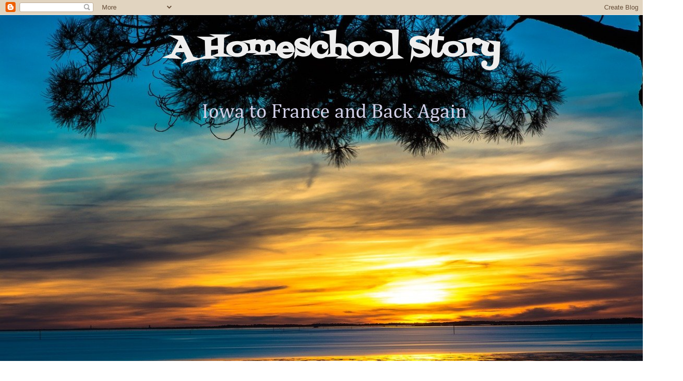

--- FILE ---
content_type: text/html; charset=UTF-8
request_url: http://www.ahomeschoolstory.com/2010/10/
body_size: 22520
content:
<!DOCTYPE html>
<html class='v2' dir='ltr' xmlns='http://www.w3.org/1999/xhtml' xmlns:b='http://www.google.com/2005/gml/b' xmlns:data='http://www.google.com/2005/gml/data' xmlns:expr='http://www.google.com/2005/gml/expr'>
<head>
<link href='https://www.blogger.com/static/v1/widgets/335934321-css_bundle_v2.css' rel='stylesheet' type='text/css'/>
<meta content='width=1100' name='viewport'/>
<meta content='text/html; charset=UTF-8' http-equiv='Content-Type'/>
<meta content='blogger' name='generator'/>
<link href='http://www.ahomeschoolstory.com/favicon.ico' rel='icon' type='image/x-icon'/>
<link href='http://www.ahomeschoolstory.com/2010/10/' rel='canonical'/>
<link rel="alternate" type="application/atom+xml" title=" A Homeschool Story - Atom" href="http://www.ahomeschoolstory.com/feeds/posts/default" />
<link rel="alternate" type="application/rss+xml" title=" A Homeschool Story - RSS" href="http://www.ahomeschoolstory.com/feeds/posts/default?alt=rss" />
<link rel="service.post" type="application/atom+xml" title=" A Homeschool Story - Atom" href="https://www.blogger.com/feeds/7190610810264296097/posts/default" />
<!--Can't find substitution for tag [blog.ieCssRetrofitLinks]-->
<meta content='http://www.ahomeschoolstory.com/2010/10/' property='og:url'/>
<meta content=' A Homeschool Story' property='og:title'/>
<meta content='Iowa to France and Back Again' property='og:description'/>
<title> A Homeschool Story: October 2010</title>
<style type='text/css'>@font-face{font-family:'Cambria';font-style:normal;font-weight:400;font-display:swap;src:url(//fonts.gstatic.com/l/font?kit=GFDqWAB9jnWLT-HIK7ILrg&skey=d4699178559bc4b0&v=v18)format('woff2');unicode-range:U+0000-00FF,U+0131,U+0152-0153,U+02BB-02BC,U+02C6,U+02DA,U+02DC,U+0304,U+0308,U+0329,U+2000-206F,U+20AC,U+2122,U+2191,U+2193,U+2212,U+2215,U+FEFF,U+FFFD;}@font-face{font-family:'Fontdiner Swanky';font-style:normal;font-weight:400;font-display:swap;src:url(//fonts.gstatic.com/s/fontdinerswanky/v24/ijwOs4XgRNsiaI5-hcVb4hQgMvCD0uYVKw.woff2)format('woff2');unicode-range:U+0000-00FF,U+0131,U+0152-0153,U+02BB-02BC,U+02C6,U+02DA,U+02DC,U+0304,U+0308,U+0329,U+2000-206F,U+20AC,U+2122,U+2191,U+2193,U+2212,U+2215,U+FEFF,U+FFFD;}@font-face{font-family:'IM Fell Great Primer';font-style:normal;font-weight:400;font-display:swap;src:url(//fonts.gstatic.com/s/imfellgreatprimer/v21/bx6aNwSJtayYxOkbYFsT6hMsLzX7u85rJrrQtjs.woff2)format('woff2');unicode-range:U+0000-00FF,U+0131,U+0152-0153,U+02BB-02BC,U+02C6,U+02DA,U+02DC,U+0304,U+0308,U+0329,U+2000-206F,U+20AC,U+2122,U+2191,U+2193,U+2212,U+2215,U+FEFF,U+FFFD;}</style>
<style id='page-skin-1' type='text/css'><!--
/*
-----------------------------------------------
Blogger Template Style
Name:     Simple
Designer: Blogger
URL:      www.blogger.com
----------------------------------------------- */
/* Content
----------------------------------------------- */
body {
font: normal normal 20px Cambria;
color: #111111;
background: #ffffff none no-repeat scroll center center;
padding: 0 0 0 0;
background-attachment: scroll;
}
html body .content-outer {
min-width: 0;
max-width: 100%;
width: 100%;
}
h2 {
font-size: 22px;
}
a:link {
text-decoration:none;
color: #656841;
}
a:visited {
text-decoration:none;
color: #416668;
}
a:hover {
text-decoration:underline;
color: #666666;
}
.body-fauxcolumn-outer .fauxcolumn-inner {
background: transparent none repeat scroll top left;
_background-image: none;
}
.body-fauxcolumn-outer .cap-top {
position: absolute;
z-index: 1;
height: 400px;
width: 100%;
}
.body-fauxcolumn-outer .cap-top .cap-left {
width: 100%;
background: transparent none repeat-x scroll top left;
_background-image: none;
}
.content-outer {
-moz-box-shadow: 0 0 0 rgba(0, 0, 0, .15);
-webkit-box-shadow: 0 0 0 rgba(0, 0, 0, .15);
-goog-ms-box-shadow: 0 0 0 #333333;
box-shadow: 0 0 0 rgba(0, 0, 0, .15);
margin-bottom: 1px;
}
.content-inner {
padding: 0 0;
}
.main-outer, .footer-outer {
background-color: #ffffff;
}
/* Header
----------------------------------------------- */
.header-outer {
background: rgba(0, 0, 0, 0) none repeat-x scroll 0 -400px;
_background-image: none;
}
.Header h1 {
font: normal bold 60px Fontdiner Swanky;
color: #eeeeee;
text-shadow: 0 0 0 rgba(0, 0, 0, .2);
}
.Header h1 a {
color: #eeeeee;
}
.Header .description {
font-size: 200%;
color: #d1cfe7;
}
.header-inner .Header .titlewrapper {
padding: 22px 30px;
}
.header-inner .Header .descriptionwrapper {
padding: 0 30px;
}
/* Tabs
----------------------------------------------- */
.tabs-inner .section:first-child {
border-top: 0 solid #a363a0;
}
.tabs-inner .section:first-child ul {
margin-top: -0;
border-top: 0 solid #a363a0;
border-left: 0 solid #a363a0;
border-right: 0 solid #a363a0;
}
.tabs-inner .widget ul {
background: rgba(0, 0, 0, 0) none repeat-x scroll 0 -800px;
_background-image: none;
border-bottom: 0 solid #a363a0;
margin-top: 0;
margin-left: -0;
margin-right: -0;
}
.tabs-inner .widget li a {
display: inline-block;
padding: .6em 1em;
font: normal normal 20px 'Times New Roman', Times, FreeSerif, serif;
color: #656841;
border-left: 0 solid #ffffff;
border-right: 0 solid #a363a0;
}
.tabs-inner .widget li:first-child a {
border-left: none;
}
.tabs-inner .widget li.selected a, .tabs-inner .widget li a:hover {
color: #513150;
background-color: rgba(0, 0, 0, 0);
text-decoration: none;
}
/* Columns
----------------------------------------------- */
.main-outer {
border-top: 1px solid #dddddd;
}
.fauxcolumn-left-outer .fauxcolumn-inner {
border-right: 1px solid #dddddd;
}
.fauxcolumn-right-outer .fauxcolumn-inner {
border-left: 1px solid #dddddd;
}
/* Headings
----------------------------------------------- */
div.widget > h2,
div.widget h2.title {
margin: 0 0 1em 0;
font: normal bold 20px Georgia, Utopia, 'Palatino Linotype', Palatino, serif;
color: #000000;
}
/* Widgets
----------------------------------------------- */
.widget .zippy {
color: #999999;
text-shadow: 2px 2px 1px rgba(0, 0, 0, .1);
}
.widget .popular-posts ul {
list-style: none;
}
/* Posts
----------------------------------------------- */
h2.date-header {
font: normal bold 11px Arial, Tahoma, Helvetica, FreeSans, sans-serif;
}
.date-header span {
background-color: rgba(0, 0, 0, 0);
color: #111111;
padding: inherit;
letter-spacing: inherit;
margin: inherit;
}
.main-inner {
padding-top: 30px;
padding-bottom: 30px;
}
.main-inner .column-center-inner {
padding: 0 15px;
}
.main-inner .column-center-inner .section {
margin: 0 15px;
}
.post {
margin: 0 0 25px 0;
}
h3.post-title, .comments h4 {
font: normal normal 30px IM Fell Great Primer;
margin: .75em 0 0;
}
.post-body {
font-size: 110%;
line-height: 1.4;
position: relative;
}
.post-body img, .post-body .tr-caption-container, .Profile img, .Image img,
.BlogList .item-thumbnail img {
padding: 2px;
background: #ffffff;
border: 1px solid #eeeeee;
-moz-box-shadow: 1px 1px 5px rgba(0, 0, 0, .1);
-webkit-box-shadow: 1px 1px 5px rgba(0, 0, 0, .1);
box-shadow: 1px 1px 5px rgba(0, 0, 0, .1);
}
.post-body img, .post-body .tr-caption-container {
padding: 5px;
}
.post-body .tr-caption-container {
color: #111111;
}
.post-body .tr-caption-container img {
padding: 0;
background: transparent;
border: none;
-moz-box-shadow: 0 0 0 rgba(0, 0, 0, .1);
-webkit-box-shadow: 0 0 0 rgba(0, 0, 0, .1);
box-shadow: 0 0 0 rgba(0, 0, 0, .1);
}
.post-header {
margin: 0 0 1.5em;
line-height: 1.6;
font-size: 90%;
}
.post-footer {
margin: 20px -2px 0;
padding: 5px 10px;
color: #416843;
background-color: #f9f9f9;
border-bottom: 1px solid #eeeeee;
line-height: 1.6;
font-size: 90%;
}
#comments .comment-author {
padding-top: 1.5em;
border-top: 1px solid #dddddd;
background-position: 0 1.5em;
}
#comments .comment-author:first-child {
padding-top: 0;
border-top: none;
}
.avatar-image-container {
margin: .2em 0 0;
}
#comments .avatar-image-container img {
border: 1px solid #eeeeee;
}
/* Comments
----------------------------------------------- */
.comments .comments-content .icon.blog-author {
background-repeat: no-repeat;
background-image: url([data-uri]);
}
.comments .comments-content .loadmore a {
border-top: 1px solid #999999;
border-bottom: 1px solid #999999;
}
.comments .comment-thread.inline-thread {
background-color: #f9f9f9;
}
.comments .continue {
border-top: 2px solid #999999;
}
/* Accents
---------------------------------------------- */
.section-columns td.columns-cell {
border-left: 1px solid #dddddd;
}
.blog-pager {
background: transparent none no-repeat scroll top center;
}
.blog-pager-older-link, .home-link,
.blog-pager-newer-link {
background-color: #ffffff;
padding: 5px;
}
.footer-outer {
border-top: 0 dashed #bbbbbb;
}
/* Mobile
----------------------------------------------- */
body.mobile  {
background-size: auto;
}
.mobile .body-fauxcolumn-outer {
background: transparent none repeat scroll top left;
}
.mobile .body-fauxcolumn-outer .cap-top {
background-size: 100% auto;
}
.mobile .content-outer {
-webkit-box-shadow: 0 0 3px rgba(0, 0, 0, .15);
box-shadow: 0 0 3px rgba(0, 0, 0, .15);
}
.mobile .tabs-inner .widget ul {
margin-left: 0;
margin-right: 0;
}
.mobile .post {
margin: 0;
}
.mobile .main-inner .column-center-inner .section {
margin: 0;
}
.mobile .date-header span {
padding: 0.1em 10px;
margin: 0 -10px;
}
.mobile h3.post-title {
margin: 0;
}
.mobile .blog-pager {
background: transparent none no-repeat scroll top center;
}
.mobile .footer-outer {
border-top: none;
}
.mobile .main-inner, .mobile .footer-inner {
background-color: #ffffff;
}
.mobile-index-contents {
color: #111111;
}
.mobile-link-button {
background-color: #656841;
}
.mobile-link-button a:link, .mobile-link-button a:visited {
color: #a363a0;
}
.mobile .tabs-inner .section:first-child {
border-top: none;
}
.mobile .tabs-inner .PageList .widget-content {
background-color: rgba(0, 0, 0, 0);
color: #513150;
border-top: 0 solid #a363a0;
border-bottom: 0 solid #a363a0;
}
.mobile .tabs-inner .PageList .widget-content .pagelist-arrow {
border-left: 1px solid #a363a0;
}
#header-inner {
background-size: cover;
width: 100% !important;
text-align: center;
}
#header-inner img {
width: 100%;
height: 100%;
}
--></style>
<style id='template-skin-1' type='text/css'><!--
body {
min-width: 1330px;
}
.content-outer, .content-fauxcolumn-outer, .region-inner {
min-width: 1330px;
max-width: 1330px;
_width: 1330px;
}
.main-inner .columns {
padding-left: 0px;
padding-right: 260px;
}
.main-inner .fauxcolumn-center-outer {
left: 0px;
right: 260px;
/* IE6 does not respect left and right together */
_width: expression(this.parentNode.offsetWidth -
parseInt("0px") -
parseInt("260px") + 'px');
}
.main-inner .fauxcolumn-left-outer {
width: 0px;
}
.main-inner .fauxcolumn-right-outer {
width: 260px;
}
.main-inner .column-left-outer {
width: 0px;
right: 100%;
margin-left: -0px;
}
.main-inner .column-right-outer {
width: 260px;
margin-right: -260px;
}
#layout {
min-width: 0;
}
#layout .content-outer {
min-width: 0;
width: 800px;
}
#layout .region-inner {
min-width: 0;
width: auto;
}
--></style>
<link href='https://www.blogger.com/dyn-css/authorization.css?targetBlogID=7190610810264296097&amp;zx=4884b6ec-6728-4904-bca2-3389873c60ce' media='none' onload='if(media!=&#39;all&#39;)media=&#39;all&#39;' rel='stylesheet'/><noscript><link href='https://www.blogger.com/dyn-css/authorization.css?targetBlogID=7190610810264296097&amp;zx=4884b6ec-6728-4904-bca2-3389873c60ce' rel='stylesheet'/></noscript>
<meta name='google-adsense-platform-account' content='ca-host-pub-1556223355139109'/>
<meta name='google-adsense-platform-domain' content='blogspot.com'/>

</head>
<script src='http://code.jquery.com/jquery-latest.js' type='text/javascript'></script>
<script src='http://helplogger.googlecode.com/svn/trunk/youtubevideos.js'></script>
<script src='http://helplogger.googlecode.com/svn/trunk/pics-comments.js'></script>
<body class='loading variant-wide'>
<div class='navbar section' id='navbar'><div class='widget Navbar' data-version='1' id='Navbar1'><script type="text/javascript">
    function setAttributeOnload(object, attribute, val) {
      if(window.addEventListener) {
        window.addEventListener('load',
          function(){ object[attribute] = val; }, false);
      } else {
        window.attachEvent('onload', function(){ object[attribute] = val; });
      }
    }
  </script>
<div id="navbar-iframe-container"></div>
<script type="text/javascript" src="https://apis.google.com/js/platform.js"></script>
<script type="text/javascript">
      gapi.load("gapi.iframes:gapi.iframes.style.bubble", function() {
        if (gapi.iframes && gapi.iframes.getContext) {
          gapi.iframes.getContext().openChild({
              url: 'https://www.blogger.com/navbar/7190610810264296097?origin\x3dhttp://www.ahomeschoolstory.com',
              where: document.getElementById("navbar-iframe-container"),
              id: "navbar-iframe"
          });
        }
      });
    </script><script type="text/javascript">
(function() {
var script = document.createElement('script');
script.type = 'text/javascript';
script.src = '//pagead2.googlesyndication.com/pagead/js/google_top_exp.js';
var head = document.getElementsByTagName('head')[0];
if (head) {
head.appendChild(script);
}})();
</script>
</div></div>
<div class='body-fauxcolumns'>
<div class='fauxcolumn-outer body-fauxcolumn-outer'>
<div class='cap-top'>
<div class='cap-left'></div>
<div class='cap-right'></div>
</div>
<div class='fauxborder-left'>
<div class='fauxborder-right'></div>
<div class='fauxcolumn-inner'>
</div>
</div>
<div class='cap-bottom'>
<div class='cap-left'></div>
<div class='cap-right'></div>
</div>
</div>
</div>
<div class='content'>
<div class='content-fauxcolumns'>
<div class='fauxcolumn-outer content-fauxcolumn-outer'>
<div class='cap-top'>
<div class='cap-left'></div>
<div class='cap-right'></div>
</div>
<div class='fauxborder-left'>
<div class='fauxborder-right'></div>
<div class='fauxcolumn-inner'>
</div>
</div>
<div class='cap-bottom'>
<div class='cap-left'></div>
<div class='cap-right'></div>
</div>
</div>
</div>
<div class='content-outer'>
<div class='content-cap-top cap-top'>
<div class='cap-left'></div>
<div class='cap-right'></div>
</div>
<div class='fauxborder-left content-fauxborder-left'>
<div class='fauxborder-right content-fauxborder-right'></div>
<div class='content-inner'>
<header>
<div class='header-outer'>
<div class='header-cap-top cap-top'>
<div class='cap-left'></div>
<div class='cap-right'></div>
</div>
<div class='fauxborder-left header-fauxborder-left'>
<div class='fauxborder-right header-fauxborder-right'></div>
<div class='region-inner header-inner'>
<div class='header section' id='header'><div class='widget Header' data-version='1' id='Header1'>
<div id='header-inner' style='background-image: url("https://blogger.googleusercontent.com/img/a/AVvXsEhltmZlSRfHtJIEEhY8ZY3-0LI6BsdxiqCN6KUZQ8ZwpzGb0dl4xsPKJQSt5lIsBVQjEPI7q0jFCrtRhq_sXFqtjJGWETAF7aWEmRwPtfVFIr8yAHIq4P-44aytkPipRB4QkUN4JAqgQj5fkQLivY-e7DZtmQVhR1fOvSIihBuxwekFGMqyRZMRwqBBJg=s1280"); background-position: left; min-height: 853px; _height: 853px; background-repeat: no-repeat; '>
<div class='titlewrapper' style='background: transparent'>
<h1 class='title' style='background: transparent; border-width: 0px'>
<a href='http://www.ahomeschoolstory.com/'>
 A Homeschool Story
</a>
</h1>
</div>
<div class='descriptionwrapper'>
<p class='description'><span>Iowa to France and Back Again</span></p>
</div>
</div>
</div></div>
</div>
</div>
<div class='header-cap-bottom cap-bottom'>
<div class='cap-left'></div>
<div class='cap-right'></div>
</div>
</div>
</header>
<div class='tabs-outer'>
<div class='tabs-cap-top cap-top'>
<div class='cap-left'></div>
<div class='cap-right'></div>
</div>
<div class='fauxborder-left tabs-fauxborder-left'>
<div class='fauxborder-right tabs-fauxborder-right'></div>
<div class='region-inner tabs-inner'>
<div class='tabs section' id='crosscol'><div class='widget Label' data-version='1' id='Label1'>
<h2>Labels</h2>
<div class='widget-content list-label-widget-content'>
<ul>
<li>
<a dir='ltr' href='http://www.ahomeschoolstory.com/search/label/France'>France</a>
<span dir='ltr'>(115)</span>
</li>
<li>
<a dir='ltr' href='http://www.ahomeschoolstory.com/search/label/homeschooling'>homeschooling</a>
<span dir='ltr'>(93)</span>
</li>
<li>
<a dir='ltr' href='http://www.ahomeschoolstory.com/search/label/Waldorf'>Waldorf</a>
<span dir='ltr'>(45)</span>
</li>
<li>
<a dir='ltr' href='http://www.ahomeschoolstory.com/search/label/knitting'>knitting</a>
<span dir='ltr'>(31)</span>
</li>
<li>
<a dir='ltr' href='http://www.ahomeschoolstory.com/search/label/recipes'>recipes</a>
<span dir='ltr'>(15)</span>
</li>
<li>
<a dir='ltr' href='http://www.ahomeschoolstory.com/search/label/French%20language'>French language</a>
<span dir='ltr'>(8)</span>
</li>
</ul>
<div class='clear'></div>
</div>
</div></div>
<div class='tabs no-items section' id='crosscol-overflow'></div>
</div>
</div>
<div class='tabs-cap-bottom cap-bottom'>
<div class='cap-left'></div>
<div class='cap-right'></div>
</div>
</div>
<div class='main-outer'>
<div class='main-cap-top cap-top'>
<div class='cap-left'></div>
<div class='cap-right'></div>
</div>
<div class='fauxborder-left main-fauxborder-left'>
<div class='fauxborder-right main-fauxborder-right'></div>
<div class='region-inner main-inner'>
<div class='columns fauxcolumns'>
<div class='fauxcolumn-outer fauxcolumn-center-outer'>
<div class='cap-top'>
<div class='cap-left'></div>
<div class='cap-right'></div>
</div>
<div class='fauxborder-left'>
<div class='fauxborder-right'></div>
<div class='fauxcolumn-inner'>
</div>
</div>
<div class='cap-bottom'>
<div class='cap-left'></div>
<div class='cap-right'></div>
</div>
</div>
<div class='fauxcolumn-outer fauxcolumn-left-outer'>
<div class='cap-top'>
<div class='cap-left'></div>
<div class='cap-right'></div>
</div>
<div class='fauxborder-left'>
<div class='fauxborder-right'></div>
<div class='fauxcolumn-inner'>
</div>
</div>
<div class='cap-bottom'>
<div class='cap-left'></div>
<div class='cap-right'></div>
</div>
</div>
<div class='fauxcolumn-outer fauxcolumn-right-outer'>
<div class='cap-top'>
<div class='cap-left'></div>
<div class='cap-right'></div>
</div>
<div class='fauxborder-left'>
<div class='fauxborder-right'></div>
<div class='fauxcolumn-inner'>
</div>
</div>
<div class='cap-bottom'>
<div class='cap-left'></div>
<div class='cap-right'></div>
</div>
</div>
<!-- corrects IE6 width calculation -->
<div class='columns-inner'>
<div class='column-center-outer'>
<div class='column-center-inner'>
<div class='main section' id='main'><div class='widget Blog' data-version='1' id='Blog1'>
<div class='blog-posts hfeed'>

          <div class="date-outer">
        
<h2 class='date-header'><span>Wednesday, October 27, 2010</span></h2>

          <div class="date-posts">
        
<div class='post-outer'>
<div class='post hentry' itemprop='blogPost' itemscope='itemscope' itemtype='http://schema.org/BlogPosting'>
<meta content='https://blogger.googleusercontent.com/img/b/R29vZ2xl/AVvXsEhwHbFfj0wwSX3Ar_GXUkR2VX_KbFwfKMoopUtidfIVfkjZ2gM6_Kl1zgibiouSJYyX9ZGDOtYkaGndlghZvr1OjcjPtwdUUWRIpIY0o3EdAKahhpyay8NI6uLohqxA_IVZnsN5itX_acE9/s400/IMG_5392.JPG' itemprop='image_url'/>
<meta content='7190610810264296097' itemprop='blogId'/>
<meta content='5049622976692597563' itemprop='postId'/>
<a name='5049622976692597563'></a>
<h3 class='post-title entry-title' itemprop='name'>
<a href='http://www.ahomeschoolstory.com/2010/10/gorgeous-gushy-sock-yarn.html'>Gorgeous, gushy sock yarn: Knitpicks Felici</a>
</h3>
<div class='post-header'>
<div class='post-header-line-1'></div>
</div>
<div class='post-body entry-content' id='post-body-5049622976692597563' itemprop='description articleBody'>
<div style="margin: 0px auto 10px; text-align: center;"><a href="https://blogger.googleusercontent.com/img/b/R29vZ2xl/AVvXsEhwHbFfj0wwSX3Ar_GXUkR2VX_KbFwfKMoopUtidfIVfkjZ2gM6_Kl1zgibiouSJYyX9ZGDOtYkaGndlghZvr1OjcjPtwdUUWRIpIY0o3EdAKahhpyay8NI6uLohqxA_IVZnsN5itX_acE9/s1600/IMG_5392.JPG"><img alt="" border="0" src="https://blogger.googleusercontent.com/img/b/R29vZ2xl/AVvXsEhwHbFfj0wwSX3Ar_GXUkR2VX_KbFwfKMoopUtidfIVfkjZ2gM6_Kl1zgibiouSJYyX9ZGDOtYkaGndlghZvr1OjcjPtwdUUWRIpIY0o3EdAKahhpyay8NI6uLohqxA_IVZnsN5itX_acE9/s400/IMG_5392.JPG" /></a> </div><div style="clear: both; text-align: center;"><a href="http://picasa.google.com/blogger/" target="ext"><img align="middle" alt="Posted by Picasa" border="0" src="http://photos1.blogger.com/pbp.gif" style="border: 0px none; padding: 0px; background: none repeat scroll 0% 50% transparent;" /></a></div>
<div style='clear: both;'></div>
</div>
<div class='post-footer'>
<div class='post-footer-line post-footer-line-1'><span class='post-author vcard'>
Posted by
<span class='fn' itemprop='author' itemscope='itemscope' itemtype='http://schema.org/Person'>
<meta content='https://www.blogger.com/profile/07601636901131690015' itemprop='url'/>
<a class='g-profile' href='https://www.blogger.com/profile/07601636901131690015' rel='author' title='author profile'>
<span itemprop='name'>A Homeschool Story</span>
</a>
</span>
</span>
<span class='post-timestamp'>
at
<meta content='http://www.ahomeschoolstory.com/2010/10/gorgeous-gushy-sock-yarn.html' itemprop='url'/>
<a class='timestamp-link' href='http://www.ahomeschoolstory.com/2010/10/gorgeous-gushy-sock-yarn.html' rel='bookmark' title='permanent link'><abbr class='published' itemprop='datePublished' title='2010-10-27T12:28:00-05:00'>12:28&#8239;PM</abbr></a>
</span>
<span class='post-comment-link'>
<a class='comment-link' href='http://www.ahomeschoolstory.com/2010/10/gorgeous-gushy-sock-yarn.html#comment-form' onclick=''>
1 comment:
  </a>
</span>
<span class='post-icons'>
<span class='item-action'>
<a href='https://www.blogger.com/email-post/7190610810264296097/5049622976692597563' title='Email Post'>
<img alt='' class='icon-action' height='13' src='http://img1.blogblog.com/img/icon18_email.gif' width='18'/>
</a>
</span>
<span class='item-control blog-admin pid-1892369111'>
<a href='https://www.blogger.com/post-edit.g?blogID=7190610810264296097&postID=5049622976692597563&from=pencil' title='Edit Post'>
<img alt='' class='icon-action' height='18' src='https://resources.blogblog.com/img/icon18_edit_allbkg.gif' width='18'/>
</a>
</span>
</span>
<div class='post-share-buttons goog-inline-block'>
<a class='goog-inline-block share-button sb-email' href='https://www.blogger.com/share-post.g?blogID=7190610810264296097&postID=5049622976692597563&target=email' target='_blank' title='Email This'><span class='share-button-link-text'>Email This</span></a><a class='goog-inline-block share-button sb-blog' href='https://www.blogger.com/share-post.g?blogID=7190610810264296097&postID=5049622976692597563&target=blog' onclick='window.open(this.href, "_blank", "height=270,width=475"); return false;' target='_blank' title='BlogThis!'><span class='share-button-link-text'>BlogThis!</span></a><a class='goog-inline-block share-button sb-twitter' href='https://www.blogger.com/share-post.g?blogID=7190610810264296097&postID=5049622976692597563&target=twitter' target='_blank' title='Share to X'><span class='share-button-link-text'>Share to X</span></a><a class='goog-inline-block share-button sb-facebook' href='https://www.blogger.com/share-post.g?blogID=7190610810264296097&postID=5049622976692597563&target=facebook' onclick='window.open(this.href, "_blank", "height=430,width=640"); return false;' target='_blank' title='Share to Facebook'><span class='share-button-link-text'>Share to Facebook</span></a><a class='goog-inline-block share-button sb-pinterest' href='https://www.blogger.com/share-post.g?blogID=7190610810264296097&postID=5049622976692597563&target=pinterest' target='_blank' title='Share to Pinterest'><span class='share-button-link-text'>Share to Pinterest</span></a>
</div>
</div>
<div class='post-footer-line post-footer-line-2'><span class='post-labels'>
</span>
</div>
<div class='post-footer-line post-footer-line-3'><span class='reaction-buttons'>
</span>
</div>
</div>
</div>
</div>
<div class='post-outer'>
<div class='post hentry' itemprop='blogPost' itemscope='itemscope' itemtype='http://schema.org/BlogPosting'>
<meta content='https://blogger.googleusercontent.com/img/b/R29vZ2xl/AVvXsEjVHviajtmQi7fp758cK0FMShecbedlHGzHv-U7ZkuHMdRmhRYfll45n_ZtbSeD_AgifZvXrUY2Rc9AbW0hnk3z7TvdrTdzrJ0elhz0GDm00N9Eu5Vg_Em1IXnBFul896DqdQBFkXSZZIi7/s400/IMG_5395.JPG' itemprop='image_url'/>
<meta content='7190610810264296097' itemprop='blogId'/>
<meta content='1166621026367230342' itemprop='postId'/>
<a name='1166621026367230342'></a>
<h3 class='post-title entry-title' itemprop='name'>
<a href='http://www.ahomeschoolstory.com/2010/10/first-sock.html'>First sock</a>
</h3>
<div class='post-header'>
<div class='post-header-line-1'></div>
</div>
<div class='post-body entry-content' id='post-body-1166621026367230342' itemprop='description articleBody'>
<div style="MARGIN: 0px auto 10px; TEXT-ALIGN: center"><a href="https://blogger.googleusercontent.com/img/b/R29vZ2xl/AVvXsEjVHviajtmQi7fp758cK0FMShecbedlHGzHv-U7ZkuHMdRmhRYfll45n_ZtbSeD_AgifZvXrUY2Rc9AbW0hnk3z7TvdrTdzrJ0elhz0GDm00N9Eu5Vg_Em1IXnBFul896DqdQBFkXSZZIi7/s1600/IMG_5395.JPG"><img alt="" border="0" src="https://blogger.googleusercontent.com/img/b/R29vZ2xl/AVvXsEjVHviajtmQi7fp758cK0FMShecbedlHGzHv-U7ZkuHMdRmhRYfll45n_ZtbSeD_AgifZvXrUY2Rc9AbW0hnk3z7TvdrTdzrJ0elhz0GDm00N9Eu5Vg_Em1IXnBFul896DqdQBFkXSZZIi7/s400/IMG_5395.JPG" /></a> </div><div style='clear:both; text-align:CENTER'><a href="http://picasa.google.com/blogger/" target="ext"><img align="middle" alt="Posted by Picasa" border="0" src="http://photos1.blogger.com/pbp.gif" style="border: 0px none ; padding: 0px; background: transparent none repeat scroll 0% 50%; -moz-background-clip: initial; -moz-background-origin: initial; -moz-background-inline-policy: initial;" /></a></div>
<div style='clear: both;'></div>
</div>
<div class='post-footer'>
<div class='post-footer-line post-footer-line-1'><span class='post-author vcard'>
Posted by
<span class='fn' itemprop='author' itemscope='itemscope' itemtype='http://schema.org/Person'>
<meta content='https://www.blogger.com/profile/07601636901131690015' itemprop='url'/>
<a class='g-profile' href='https://www.blogger.com/profile/07601636901131690015' rel='author' title='author profile'>
<span itemprop='name'>A Homeschool Story</span>
</a>
</span>
</span>
<span class='post-timestamp'>
at
<meta content='http://www.ahomeschoolstory.com/2010/10/first-sock.html' itemprop='url'/>
<a class='timestamp-link' href='http://www.ahomeschoolstory.com/2010/10/first-sock.html' rel='bookmark' title='permanent link'><abbr class='published' itemprop='datePublished' title='2010-10-27T11:59:00-05:00'>11:59&#8239;AM</abbr></a>
</span>
<span class='post-comment-link'>
<a class='comment-link' href='http://www.ahomeschoolstory.com/2010/10/first-sock.html#comment-form' onclick=''>
No comments:
  </a>
</span>
<span class='post-icons'>
<span class='item-action'>
<a href='https://www.blogger.com/email-post/7190610810264296097/1166621026367230342' title='Email Post'>
<img alt='' class='icon-action' height='13' src='http://img1.blogblog.com/img/icon18_email.gif' width='18'/>
</a>
</span>
<span class='item-control blog-admin pid-1892369111'>
<a href='https://www.blogger.com/post-edit.g?blogID=7190610810264296097&postID=1166621026367230342&from=pencil' title='Edit Post'>
<img alt='' class='icon-action' height='18' src='https://resources.blogblog.com/img/icon18_edit_allbkg.gif' width='18'/>
</a>
</span>
</span>
<div class='post-share-buttons goog-inline-block'>
<a class='goog-inline-block share-button sb-email' href='https://www.blogger.com/share-post.g?blogID=7190610810264296097&postID=1166621026367230342&target=email' target='_blank' title='Email This'><span class='share-button-link-text'>Email This</span></a><a class='goog-inline-block share-button sb-blog' href='https://www.blogger.com/share-post.g?blogID=7190610810264296097&postID=1166621026367230342&target=blog' onclick='window.open(this.href, "_blank", "height=270,width=475"); return false;' target='_blank' title='BlogThis!'><span class='share-button-link-text'>BlogThis!</span></a><a class='goog-inline-block share-button sb-twitter' href='https://www.blogger.com/share-post.g?blogID=7190610810264296097&postID=1166621026367230342&target=twitter' target='_blank' title='Share to X'><span class='share-button-link-text'>Share to X</span></a><a class='goog-inline-block share-button sb-facebook' href='https://www.blogger.com/share-post.g?blogID=7190610810264296097&postID=1166621026367230342&target=facebook' onclick='window.open(this.href, "_blank", "height=430,width=640"); return false;' target='_blank' title='Share to Facebook'><span class='share-button-link-text'>Share to Facebook</span></a><a class='goog-inline-block share-button sb-pinterest' href='https://www.blogger.com/share-post.g?blogID=7190610810264296097&postID=1166621026367230342&target=pinterest' target='_blank' title='Share to Pinterest'><span class='share-button-link-text'>Share to Pinterest</span></a>
</div>
</div>
<div class='post-footer-line post-footer-line-2'><span class='post-labels'>
</span>
</div>
<div class='post-footer-line post-footer-line-3'><span class='reaction-buttons'>
</span>
</div>
</div>
</div>
</div>

          </div></div>
        

          <div class="date-outer">
        
<h2 class='date-header'><span>Tuesday, October 26, 2010</span></h2>

          <div class="date-posts">
        
<div class='post-outer'>
<div class='post hentry' itemprop='blogPost' itemscope='itemscope' itemtype='http://schema.org/BlogPosting'>
<meta content='7190610810264296097' itemprop='blogId'/>
<meta content='6690432763561497573' itemprop='postId'/>
<a name='6690432763561497573'></a>
<h3 class='post-title entry-title' itemprop='name'>
<a href='http://www.ahomeschoolstory.com/2010/10/introducingjasper-dog.html'>Introducing...Jasper THE DOG!</a>
</h3>
<div class='post-header'>
<div class='post-header-line-1'></div>
</div>
<div class='post-body entry-content' id='post-body-6690432763561497573' itemprop='description articleBody'>
How excited are we to finally have our very own dog? I don't think there are words. The kids and I came home with him after weeks of searching and years of talking about including a canine in our family circle. I grew up with dogs, my grandparents and great-grandmother  had dogs, and I think one of the loveliest sounds early in the morning or late at night is the scratch of tiny paws on the floor as your friend makes the rounds of his home. The children? Over the moon!<br /><br />I know his first photo depicts him as a little less than enthusiastic, but you might look that way too if someone tried to take your picture at 5am when you were just barely awake.  He's a fun, calm, great with kids, sweet cock-a-poo straight off the city streets, out of the shelter and into loving arms, or mostly.<br /><br />Did I mention I am married to a non dog-lover? I know, love is blind, but he has so many other redeeming qualities and I was pretty sure I could bring him around to reason after a few years of marriage. Nineteen years later...So, after what seemed like fair warning, ("six of us want a dog,honey," "it is really good for children to grow up with a family dog," " I will be ready for a dog when my last baby is out of diapers," "a poodle mix would be perfect," "did you see our friends finally got a dog?") I brought home our dog and let them sniff each other out. It will be alright. Dominance has been established; Jasper sits when Pierre<span style="font-style: italic;"> looks</span> at him though the rest of us have a hard time getting him to listen to much at all, unless he feels like it. Some friendly feelings pass between them, but I will not say any more, lest I jinx the situation by over-enthusiasm.  Isn't he cute?
<div style='clear: both;'></div>
</div>
<div class='post-footer'>
<div class='post-footer-line post-footer-line-1'><span class='post-author vcard'>
Posted by
<span class='fn' itemprop='author' itemscope='itemscope' itemtype='http://schema.org/Person'>
<meta content='https://www.blogger.com/profile/07601636901131690015' itemprop='url'/>
<a class='g-profile' href='https://www.blogger.com/profile/07601636901131690015' rel='author' title='author profile'>
<span itemprop='name'>A Homeschool Story</span>
</a>
</span>
</span>
<span class='post-timestamp'>
at
<meta content='http://www.ahomeschoolstory.com/2010/10/introducingjasper-dog.html' itemprop='url'/>
<a class='timestamp-link' href='http://www.ahomeschoolstory.com/2010/10/introducingjasper-dog.html' rel='bookmark' title='permanent link'><abbr class='published' itemprop='datePublished' title='2010-10-26T05:13:00-05:00'>5:13&#8239;AM</abbr></a>
</span>
<span class='post-comment-link'>
<a class='comment-link' href='http://www.ahomeschoolstory.com/2010/10/introducingjasper-dog.html#comment-form' onclick=''>
3 comments:
  </a>
</span>
<span class='post-icons'>
<span class='item-action'>
<a href='https://www.blogger.com/email-post/7190610810264296097/6690432763561497573' title='Email Post'>
<img alt='' class='icon-action' height='13' src='http://img1.blogblog.com/img/icon18_email.gif' width='18'/>
</a>
</span>
<span class='item-control blog-admin pid-1892369111'>
<a href='https://www.blogger.com/post-edit.g?blogID=7190610810264296097&postID=6690432763561497573&from=pencil' title='Edit Post'>
<img alt='' class='icon-action' height='18' src='https://resources.blogblog.com/img/icon18_edit_allbkg.gif' width='18'/>
</a>
</span>
</span>
<div class='post-share-buttons goog-inline-block'>
<a class='goog-inline-block share-button sb-email' href='https://www.blogger.com/share-post.g?blogID=7190610810264296097&postID=6690432763561497573&target=email' target='_blank' title='Email This'><span class='share-button-link-text'>Email This</span></a><a class='goog-inline-block share-button sb-blog' href='https://www.blogger.com/share-post.g?blogID=7190610810264296097&postID=6690432763561497573&target=blog' onclick='window.open(this.href, "_blank", "height=270,width=475"); return false;' target='_blank' title='BlogThis!'><span class='share-button-link-text'>BlogThis!</span></a><a class='goog-inline-block share-button sb-twitter' href='https://www.blogger.com/share-post.g?blogID=7190610810264296097&postID=6690432763561497573&target=twitter' target='_blank' title='Share to X'><span class='share-button-link-text'>Share to X</span></a><a class='goog-inline-block share-button sb-facebook' href='https://www.blogger.com/share-post.g?blogID=7190610810264296097&postID=6690432763561497573&target=facebook' onclick='window.open(this.href, "_blank", "height=430,width=640"); return false;' target='_blank' title='Share to Facebook'><span class='share-button-link-text'>Share to Facebook</span></a><a class='goog-inline-block share-button sb-pinterest' href='https://www.blogger.com/share-post.g?blogID=7190610810264296097&postID=6690432763561497573&target=pinterest' target='_blank' title='Share to Pinterest'><span class='share-button-link-text'>Share to Pinterest</span></a>
</div>
</div>
<div class='post-footer-line post-footer-line-2'><span class='post-labels'>
Labels:
<a href='http://www.ahomeschoolstory.com/search/label/dog' rel='tag'>dog</a>,
<a href='http://www.ahomeschoolstory.com/search/label/family%20pets' rel='tag'>family pets</a>
</span>
</div>
<div class='post-footer-line post-footer-line-3'><span class='reaction-buttons'>
</span>
</div>
</div>
</div>
</div>
<div class='post-outer'>
<div class='post hentry' itemprop='blogPost' itemscope='itemscope' itemtype='http://schema.org/BlogPosting'>
<meta content='https://blogger.googleusercontent.com/img/b/R29vZ2xl/AVvXsEj5tGTlLKV3_0Pg6fK9et3ul9lJIuwMn9-EobnitnFvlmqE1z_Xlw_NnZdjNDpploxa3j8CGd1E_f9nUyQEs8kyE7tdzZHuCEbzbTsK0DcPU4WEe28NSSUUvmwYZVtyvYRV-HX4y74TTjJb/s400/IMG_5372.JPG' itemprop='image_url'/>
<meta content='7190610810264296097' itemprop='blogId'/>
<meta content='4584981923792998567' itemprop='postId'/>
<a name='4584981923792998567'></a>
<h3 class='post-title entry-title' itemprop='name'>
<a href='http://www.ahomeschoolstory.com/2010/10/not-my-best-portrait-ever.html'>Not my Best Portrait Ever: Jasper with Collar Cozy by Lily</a>
</h3>
<div class='post-header'>
<div class='post-header-line-1'></div>
</div>
<div class='post-body entry-content' id='post-body-4584981923792998567' itemprop='description articleBody'>
<div style="margin: 0px auto 10px; text-align: center;"><a href="https://blogger.googleusercontent.com/img/b/R29vZ2xl/AVvXsEj5tGTlLKV3_0Pg6fK9et3ul9lJIuwMn9-EobnitnFvlmqE1z_Xlw_NnZdjNDpploxa3j8CGd1E_f9nUyQEs8kyE7tdzZHuCEbzbTsK0DcPU4WEe28NSSUUvmwYZVtyvYRV-HX4y74TTjJb/s1600/IMG_5372.JPG"><img alt="" border="0" src="https://blogger.googleusercontent.com/img/b/R29vZ2xl/AVvXsEj5tGTlLKV3_0Pg6fK9et3ul9lJIuwMn9-EobnitnFvlmqE1z_Xlw_NnZdjNDpploxa3j8CGd1E_f9nUyQEs8kyE7tdzZHuCEbzbTsK0DcPU4WEe28NSSUUvmwYZVtyvYRV-HX4y74TTjJb/s400/IMG_5372.JPG" /></a> </div><div style="clear: both; text-align: center;"><a href="http://picasa.google.com/blogger/" target="ext"><img align="middle" alt="Posted by Picasa" border="0" src="http://photos1.blogger.com/pbp.gif" style="border: 0px none; padding: 0px; background: none repeat scroll 0% 50% transparent;" /></a></div>
<div style='clear: both;'></div>
</div>
<div class='post-footer'>
<div class='post-footer-line post-footer-line-1'><span class='post-author vcard'>
Posted by
<span class='fn' itemprop='author' itemscope='itemscope' itemtype='http://schema.org/Person'>
<meta content='https://www.blogger.com/profile/07601636901131690015' itemprop='url'/>
<a class='g-profile' href='https://www.blogger.com/profile/07601636901131690015' rel='author' title='author profile'>
<span itemprop='name'>A Homeschool Story</span>
</a>
</span>
</span>
<span class='post-timestamp'>
at
<meta content='http://www.ahomeschoolstory.com/2010/10/not-my-best-portrait-ever.html' itemprop='url'/>
<a class='timestamp-link' href='http://www.ahomeschoolstory.com/2010/10/not-my-best-portrait-ever.html' rel='bookmark' title='permanent link'><abbr class='published' itemprop='datePublished' title='2010-10-26T05:12:00-05:00'>5:12&#8239;AM</abbr></a>
</span>
<span class='post-comment-link'>
<a class='comment-link' href='http://www.ahomeschoolstory.com/2010/10/not-my-best-portrait-ever.html#comment-form' onclick=''>
4 comments:
  </a>
</span>
<span class='post-icons'>
<span class='item-action'>
<a href='https://www.blogger.com/email-post/7190610810264296097/4584981923792998567' title='Email Post'>
<img alt='' class='icon-action' height='13' src='http://img1.blogblog.com/img/icon18_email.gif' width='18'/>
</a>
</span>
<span class='item-control blog-admin pid-1892369111'>
<a href='https://www.blogger.com/post-edit.g?blogID=7190610810264296097&postID=4584981923792998567&from=pencil' title='Edit Post'>
<img alt='' class='icon-action' height='18' src='https://resources.blogblog.com/img/icon18_edit_allbkg.gif' width='18'/>
</a>
</span>
</span>
<div class='post-share-buttons goog-inline-block'>
<a class='goog-inline-block share-button sb-email' href='https://www.blogger.com/share-post.g?blogID=7190610810264296097&postID=4584981923792998567&target=email' target='_blank' title='Email This'><span class='share-button-link-text'>Email This</span></a><a class='goog-inline-block share-button sb-blog' href='https://www.blogger.com/share-post.g?blogID=7190610810264296097&postID=4584981923792998567&target=blog' onclick='window.open(this.href, "_blank", "height=270,width=475"); return false;' target='_blank' title='BlogThis!'><span class='share-button-link-text'>BlogThis!</span></a><a class='goog-inline-block share-button sb-twitter' href='https://www.blogger.com/share-post.g?blogID=7190610810264296097&postID=4584981923792998567&target=twitter' target='_blank' title='Share to X'><span class='share-button-link-text'>Share to X</span></a><a class='goog-inline-block share-button sb-facebook' href='https://www.blogger.com/share-post.g?blogID=7190610810264296097&postID=4584981923792998567&target=facebook' onclick='window.open(this.href, "_blank", "height=430,width=640"); return false;' target='_blank' title='Share to Facebook'><span class='share-button-link-text'>Share to Facebook</span></a><a class='goog-inline-block share-button sb-pinterest' href='https://www.blogger.com/share-post.g?blogID=7190610810264296097&postID=4584981923792998567&target=pinterest' target='_blank' title='Share to Pinterest'><span class='share-button-link-text'>Share to Pinterest</span></a>
</div>
</div>
<div class='post-footer-line post-footer-line-2'><span class='post-labels'>
</span>
</div>
<div class='post-footer-line post-footer-line-3'><span class='reaction-buttons'>
</span>
</div>
</div>
</div>
</div>

          </div></div>
        

          <div class="date-outer">
        
<h2 class='date-header'><span>Sunday, October 24, 2010</span></h2>

          <div class="date-posts">
        
<div class='post-outer'>
<div class='post hentry' itemprop='blogPost' itemscope='itemscope' itemtype='http://schema.org/BlogPosting'>
<meta content='7190610810264296097' itemprop='blogId'/>
<meta content='5180884650895613130' itemprop='postId'/>
<a name='5180884650895613130'></a>
<h3 class='post-title entry-title' itemprop='name'>
<a href='http://www.ahomeschoolstory.com/2010/10/everyone-should-knit-socks.html'>Every Knitter Should Knit Socks</a>
</h3>
<div class='post-header'>
<div class='post-header-line-1'></div>
</div>
<div class='post-body entry-content' id='post-body-5180884650895613130' itemprop='description articleBody'>
Socks are the best, everyone should knit socks...why?<br /><br />1) It's economical. You can splurge on really cool yarn and you only need a little bit of it. (Prices start at $3.50 a skein.) My two favorite sock yarns: Knitpicks Felici self-striping and Wisdom Yarns Marathon socks, a self-patterning yarn, named for cities all over the US.<br /><br />2) It's not hard. They have GREAT tiny circulars nowadays that make it a breeze to knit socks, mittens, legwarmers, etc. (Favorite tiny circulars; Hiya-Hiyas, a little hard to find, but available at many yarn shops.)<br /><br />3) Socks are completely transportable; small knitting that lasts for thousands of stitches, you can take it anywhere and know you'll have an ongoing project. (And for a school project, your child can stitch you a little drawstring bag to stash your stuff in.)<br /><br />4) Everyone wears socks. Even should your recipient perchance NOT like the colors or pattern, they will wear them because they're so dang comfy and anyway socks are partially hidden under shoes and the other part under pants, makes for an easy-to-please project. (Alright, for almost everyone; I have still not knit socks for my father. I am not quite convinced he would wear them, cause I'm not knitting solid dark brown, Dad.)<br /><br />5) Choice of patterns. I think there are more books being published about knitting socks than anything else these days and more cool, self-striping and self-patterning yarns than ever there were in the history of wool.<br /><br />6) Speaking of history; socks were first knitted long, long ago. Queen Elizabeth I loved her knitted stockings so much she may have learned how to knit them herself.
<div style='clear: both;'></div>
</div>
<div class='post-footer'>
<div class='post-footer-line post-footer-line-1'><span class='post-author vcard'>
Posted by
<span class='fn' itemprop='author' itemscope='itemscope' itemtype='http://schema.org/Person'>
<meta content='https://www.blogger.com/profile/07601636901131690015' itemprop='url'/>
<a class='g-profile' href='https://www.blogger.com/profile/07601636901131690015' rel='author' title='author profile'>
<span itemprop='name'>A Homeschool Story</span>
</a>
</span>
</span>
<span class='post-timestamp'>
at
<meta content='http://www.ahomeschoolstory.com/2010/10/everyone-should-knit-socks.html' itemprop='url'/>
<a class='timestamp-link' href='http://www.ahomeschoolstory.com/2010/10/everyone-should-knit-socks.html' rel='bookmark' title='permanent link'><abbr class='published' itemprop='datePublished' title='2010-10-24T05:23:00-05:00'>5:23&#8239;AM</abbr></a>
</span>
<span class='post-comment-link'>
<a class='comment-link' href='http://www.ahomeschoolstory.com/2010/10/everyone-should-knit-socks.html#comment-form' onclick=''>
3 comments:
  </a>
</span>
<span class='post-icons'>
<span class='item-action'>
<a href='https://www.blogger.com/email-post/7190610810264296097/5180884650895613130' title='Email Post'>
<img alt='' class='icon-action' height='13' src='http://img1.blogblog.com/img/icon18_email.gif' width='18'/>
</a>
</span>
<span class='item-control blog-admin pid-1892369111'>
<a href='https://www.blogger.com/post-edit.g?blogID=7190610810264296097&postID=5180884650895613130&from=pencil' title='Edit Post'>
<img alt='' class='icon-action' height='18' src='https://resources.blogblog.com/img/icon18_edit_allbkg.gif' width='18'/>
</a>
</span>
</span>
<div class='post-share-buttons goog-inline-block'>
<a class='goog-inline-block share-button sb-email' href='https://www.blogger.com/share-post.g?blogID=7190610810264296097&postID=5180884650895613130&target=email' target='_blank' title='Email This'><span class='share-button-link-text'>Email This</span></a><a class='goog-inline-block share-button sb-blog' href='https://www.blogger.com/share-post.g?blogID=7190610810264296097&postID=5180884650895613130&target=blog' onclick='window.open(this.href, "_blank", "height=270,width=475"); return false;' target='_blank' title='BlogThis!'><span class='share-button-link-text'>BlogThis!</span></a><a class='goog-inline-block share-button sb-twitter' href='https://www.blogger.com/share-post.g?blogID=7190610810264296097&postID=5180884650895613130&target=twitter' target='_blank' title='Share to X'><span class='share-button-link-text'>Share to X</span></a><a class='goog-inline-block share-button sb-facebook' href='https://www.blogger.com/share-post.g?blogID=7190610810264296097&postID=5180884650895613130&target=facebook' onclick='window.open(this.href, "_blank", "height=430,width=640"); return false;' target='_blank' title='Share to Facebook'><span class='share-button-link-text'>Share to Facebook</span></a><a class='goog-inline-block share-button sb-pinterest' href='https://www.blogger.com/share-post.g?blogID=7190610810264296097&postID=5180884650895613130&target=pinterest' target='_blank' title='Share to Pinterest'><span class='share-button-link-text'>Share to Pinterest</span></a>
</div>
</div>
<div class='post-footer-line post-footer-line-2'><span class='post-labels'>
Labels:
<a href='http://www.ahomeschoolstory.com/search/label/knitting' rel='tag'>knitting</a>,
<a href='http://www.ahomeschoolstory.com/search/label/socks' rel='tag'>socks</a>
</span>
</div>
<div class='post-footer-line post-footer-line-3'><span class='reaction-buttons'>
</span>
</div>
</div>
</div>
</div>

          </div></div>
        

          <div class="date-outer">
        
<h2 class='date-header'><span>Tuesday, October 12, 2010</span></h2>

          <div class="date-posts">
        
<div class='post-outer'>
<div class='post hentry' itemprop='blogPost' itemscope='itemscope' itemtype='http://schema.org/BlogPosting'>
<meta content='7190610810264296097' itemprop='blogId'/>
<meta content='2433132181195158269' itemprop='postId'/>
<a name='2433132181195158269'></a>
<h3 class='post-title entry-title' itemprop='name'>
<a href='http://www.ahomeschoolstory.com/2010/10/kung-fu-and-munchkins.html'>Kung Fu and the Munchkins</a>
</h3>
<div class='post-header'>
<div class='post-header-line-1'></div>
</div>
<div class='post-body entry-content' id='post-body-2433132181195158269' itemprop='description articleBody'>
<div style="text-align: justify;">This is one of those things that has been brewing...the children's interest in martial arts combined with our desire to know they can defend themselves, should the need arise. My hesitations thus far had to do with adding one more thing to our schedule, taken care of by subtracting one, and wondering to what use they might be able put their new-found skills (scary when you think of how much they um, joust, already).  Once we decided that the benefits outweighed the risks, we thought about it another year or so until we met a Kung Fu teacher at an art festival. That was what it took, Aragorn thought he was great, Daddy agreed, we gave him a ring.<br /></div><br /><div style="text-align: justify;">So, they've been learning Kung Fu for the past few months with the most wonderful master (John Morrow of Morrow's Academy) we could have hoped to find. He is accomplished, kind, takes an interest in life in the community and the world,  and keeps the little boogers under tight discipline. (Not my strong point.)<br /></div><br /><div style="text-align: justify;">Only the four oldest are able to go to class, which leaves Puck out of the picture. But Arthur has been training him in the wazas (steps of the Kung Fu dance, to my way of thinking), and that's why he requested a cake to celebrate his progress in his "homeschooled Kung Fu" class.<br /></div>
<div style='clear: both;'></div>
</div>
<div class='post-footer'>
<div class='post-footer-line post-footer-line-1'><span class='post-author vcard'>
Posted by
<span class='fn' itemprop='author' itemscope='itemscope' itemtype='http://schema.org/Person'>
<meta content='https://www.blogger.com/profile/07601636901131690015' itemprop='url'/>
<a class='g-profile' href='https://www.blogger.com/profile/07601636901131690015' rel='author' title='author profile'>
<span itemprop='name'>A Homeschool Story</span>
</a>
</span>
</span>
<span class='post-timestamp'>
at
<meta content='http://www.ahomeschoolstory.com/2010/10/kung-fu-and-munchkins.html' itemprop='url'/>
<a class='timestamp-link' href='http://www.ahomeschoolstory.com/2010/10/kung-fu-and-munchkins.html' rel='bookmark' title='permanent link'><abbr class='published' itemprop='datePublished' title='2010-10-12T10:34:00-05:00'>10:34&#8239;AM</abbr></a>
</span>
<span class='post-comment-link'>
<a class='comment-link' href='http://www.ahomeschoolstory.com/2010/10/kung-fu-and-munchkins.html#comment-form' onclick=''>
No comments:
  </a>
</span>
<span class='post-icons'>
<span class='item-action'>
<a href='https://www.blogger.com/email-post/7190610810264296097/2433132181195158269' title='Email Post'>
<img alt='' class='icon-action' height='13' src='http://img1.blogblog.com/img/icon18_email.gif' width='18'/>
</a>
</span>
<span class='item-control blog-admin pid-1892369111'>
<a href='https://www.blogger.com/post-edit.g?blogID=7190610810264296097&postID=2433132181195158269&from=pencil' title='Edit Post'>
<img alt='' class='icon-action' height='18' src='https://resources.blogblog.com/img/icon18_edit_allbkg.gif' width='18'/>
</a>
</span>
</span>
<div class='post-share-buttons goog-inline-block'>
<a class='goog-inline-block share-button sb-email' href='https://www.blogger.com/share-post.g?blogID=7190610810264296097&postID=2433132181195158269&target=email' target='_blank' title='Email This'><span class='share-button-link-text'>Email This</span></a><a class='goog-inline-block share-button sb-blog' href='https://www.blogger.com/share-post.g?blogID=7190610810264296097&postID=2433132181195158269&target=blog' onclick='window.open(this.href, "_blank", "height=270,width=475"); return false;' target='_blank' title='BlogThis!'><span class='share-button-link-text'>BlogThis!</span></a><a class='goog-inline-block share-button sb-twitter' href='https://www.blogger.com/share-post.g?blogID=7190610810264296097&postID=2433132181195158269&target=twitter' target='_blank' title='Share to X'><span class='share-button-link-text'>Share to X</span></a><a class='goog-inline-block share-button sb-facebook' href='https://www.blogger.com/share-post.g?blogID=7190610810264296097&postID=2433132181195158269&target=facebook' onclick='window.open(this.href, "_blank", "height=430,width=640"); return false;' target='_blank' title='Share to Facebook'><span class='share-button-link-text'>Share to Facebook</span></a><a class='goog-inline-block share-button sb-pinterest' href='https://www.blogger.com/share-post.g?blogID=7190610810264296097&postID=2433132181195158269&target=pinterest' target='_blank' title='Share to Pinterest'><span class='share-button-link-text'>Share to Pinterest</span></a>
</div>
</div>
<div class='post-footer-line post-footer-line-2'><span class='post-labels'>
Labels:
<a href='http://www.ahomeschoolstory.com/search/label/kung-fu' rel='tag'>kung-fu</a>,
<a href='http://www.ahomeschoolstory.com/search/label/martial%20arts' rel='tag'>martial arts</a>,
<a href='http://www.ahomeschoolstory.com/search/label/sharing%20knowledge' rel='tag'>sharing knowledge</a>
</span>
</div>
<div class='post-footer-line post-footer-line-3'><span class='reaction-buttons'>
</span>
</div>
</div>
</div>
</div>
<div class='post-outer'>
<div class='post hentry' itemprop='blogPost' itemscope='itemscope' itemtype='http://schema.org/BlogPosting'>
<meta content='https://blogger.googleusercontent.com/img/b/R29vZ2xl/AVvXsEjh3vYYI5WBkjllPIKFEHHDNZK7tb3ZJ0pWeXuQGRdU67IhfsJKv_9Xd1y_rhgxRSh5XuJvU9nw1SpOuDh3bvzg4zeTVOPoDDHooaFS-xulUkNXDo9HX8ro89pPhj42Ne9j70zwTEh5C_nj/s400/IMG_5204.JPG' itemprop='image_url'/>
<meta content='7190610810264296097' itemprop='blogId'/>
<meta content='6155949065529416774' itemprop='postId'/>
<a name='6155949065529416774'></a>
<h3 class='post-title entry-title' itemprop='name'>
<a href='http://www.ahomeschoolstory.com/2010/10/kung-fu-novice-artists.html'>Kung-Fu Novice Artists</a>
</h3>
<div class='post-header'>
<div class='post-header-line-1'></div>
</div>
<div class='post-body entry-content' id='post-body-6155949065529416774' itemprop='description articleBody'>
<div style="MARGIN: 0px auto 10px; TEXT-ALIGN: center"><a href="https://blogger.googleusercontent.com/img/b/R29vZ2xl/AVvXsEjh3vYYI5WBkjllPIKFEHHDNZK7tb3ZJ0pWeXuQGRdU67IhfsJKv_9Xd1y_rhgxRSh5XuJvU9nw1SpOuDh3bvzg4zeTVOPoDDHooaFS-xulUkNXDo9HX8ro89pPhj42Ne9j70zwTEh5C_nj/s1600/IMG_5204.JPG"><img alt="" border="0" src="https://blogger.googleusercontent.com/img/b/R29vZ2xl/AVvXsEjh3vYYI5WBkjllPIKFEHHDNZK7tb3ZJ0pWeXuQGRdU67IhfsJKv_9Xd1y_rhgxRSh5XuJvU9nw1SpOuDh3bvzg4zeTVOPoDDHooaFS-xulUkNXDo9HX8ro89pPhj42Ne9j70zwTEh5C_nj/s400/IMG_5204.JPG" /></a> </div><div style='clear:both; text-align:CENTER'><a href="http://picasa.google.com/blogger/" target="ext"><img align="middle" alt="Posted by Picasa" border="0" src="http://photos1.blogger.com/pbp.gif" style="border: 0px none ; padding: 0px; background: transparent none repeat scroll 0% 50%; -moz-background-clip: initial; -moz-background-origin: initial; -moz-background-inline-policy: initial;" /></a></div>
<div style='clear: both;'></div>
</div>
<div class='post-footer'>
<div class='post-footer-line post-footer-line-1'><span class='post-author vcard'>
Posted by
<span class='fn' itemprop='author' itemscope='itemscope' itemtype='http://schema.org/Person'>
<meta content='https://www.blogger.com/profile/07601636901131690015' itemprop='url'/>
<a class='g-profile' href='https://www.blogger.com/profile/07601636901131690015' rel='author' title='author profile'>
<span itemprop='name'>A Homeschool Story</span>
</a>
</span>
</span>
<span class='post-timestamp'>
at
<meta content='http://www.ahomeschoolstory.com/2010/10/kung-fu-novice-artists.html' itemprop='url'/>
<a class='timestamp-link' href='http://www.ahomeschoolstory.com/2010/10/kung-fu-novice-artists.html' rel='bookmark' title='permanent link'><abbr class='published' itemprop='datePublished' title='2010-10-12T10:33:00-05:00'>10:33&#8239;AM</abbr></a>
</span>
<span class='post-comment-link'>
<a class='comment-link' href='http://www.ahomeschoolstory.com/2010/10/kung-fu-novice-artists.html#comment-form' onclick=''>
No comments:
  </a>
</span>
<span class='post-icons'>
<span class='item-action'>
<a href='https://www.blogger.com/email-post/7190610810264296097/6155949065529416774' title='Email Post'>
<img alt='' class='icon-action' height='13' src='http://img1.blogblog.com/img/icon18_email.gif' width='18'/>
</a>
</span>
<span class='item-control blog-admin pid-1892369111'>
<a href='https://www.blogger.com/post-edit.g?blogID=7190610810264296097&postID=6155949065529416774&from=pencil' title='Edit Post'>
<img alt='' class='icon-action' height='18' src='https://resources.blogblog.com/img/icon18_edit_allbkg.gif' width='18'/>
</a>
</span>
</span>
<div class='post-share-buttons goog-inline-block'>
<a class='goog-inline-block share-button sb-email' href='https://www.blogger.com/share-post.g?blogID=7190610810264296097&postID=6155949065529416774&target=email' target='_blank' title='Email This'><span class='share-button-link-text'>Email This</span></a><a class='goog-inline-block share-button sb-blog' href='https://www.blogger.com/share-post.g?blogID=7190610810264296097&postID=6155949065529416774&target=blog' onclick='window.open(this.href, "_blank", "height=270,width=475"); return false;' target='_blank' title='BlogThis!'><span class='share-button-link-text'>BlogThis!</span></a><a class='goog-inline-block share-button sb-twitter' href='https://www.blogger.com/share-post.g?blogID=7190610810264296097&postID=6155949065529416774&target=twitter' target='_blank' title='Share to X'><span class='share-button-link-text'>Share to X</span></a><a class='goog-inline-block share-button sb-facebook' href='https://www.blogger.com/share-post.g?blogID=7190610810264296097&postID=6155949065529416774&target=facebook' onclick='window.open(this.href, "_blank", "height=430,width=640"); return false;' target='_blank' title='Share to Facebook'><span class='share-button-link-text'>Share to Facebook</span></a><a class='goog-inline-block share-button sb-pinterest' href='https://www.blogger.com/share-post.g?blogID=7190610810264296097&postID=6155949065529416774&target=pinterest' target='_blank' title='Share to Pinterest'><span class='share-button-link-text'>Share to Pinterest</span></a>
</div>
</div>
<div class='post-footer-line post-footer-line-2'><span class='post-labels'>
</span>
</div>
<div class='post-footer-line post-footer-line-3'><span class='reaction-buttons'>
</span>
</div>
</div>
</div>
</div>
<div class='post-outer'>
<div class='post hentry' itemprop='blogPost' itemscope='itemscope' itemtype='http://schema.org/BlogPosting'>
<meta content='https://blogger.googleusercontent.com/img/b/R29vZ2xl/AVvXsEixpZBgSA7ptgl4s3UWz-gi253f2ZzrpylKxkQRcpqLY9fo4hi5DCKHrtqmuca4wqcbgmRo-9lDzzFtkW_ElnyRFjfriCgRDC_rzcHShRkbyqyhlsS3NM7GkYr44KWqpT9OevRsdhRCPhSN/s400/IMG_5248.JPG' itemprop='image_url'/>
<meta content='7190610810264296097' itemprop='blogId'/>
<meta content='691616838732762171' itemprop='postId'/>
<a name='691616838732762171'></a>
<h3 class='post-title entry-title' itemprop='name'>
<a href='http://www.ahomeschoolstory.com/2010/10/goofball-party-for-pucks-imaginary-kung.html'>Goofball Party for Puck's Imaginary Kung-fu Belt Accomplishments. "Mama, can you make a cake for Puck's new kung-fu belt? Sure, honey!"</a>
</h3>
<div class='post-header'>
<div class='post-header-line-1'></div>
</div>
<div class='post-body entry-content' id='post-body-691616838732762171' itemprop='description articleBody'>
<div style="MARGIN: 0px auto 10px; TEXT-ALIGN: center"><a href="https://blogger.googleusercontent.com/img/b/R29vZ2xl/AVvXsEixpZBgSA7ptgl4s3UWz-gi253f2ZzrpylKxkQRcpqLY9fo4hi5DCKHrtqmuca4wqcbgmRo-9lDzzFtkW_ElnyRFjfriCgRDC_rzcHShRkbyqyhlsS3NM7GkYr44KWqpT9OevRsdhRCPhSN/s1600/IMG_5248.JPG"><img alt="" border="0" src="https://blogger.googleusercontent.com/img/b/R29vZ2xl/AVvXsEixpZBgSA7ptgl4s3UWz-gi253f2ZzrpylKxkQRcpqLY9fo4hi5DCKHrtqmuca4wqcbgmRo-9lDzzFtkW_ElnyRFjfriCgRDC_rzcHShRkbyqyhlsS3NM7GkYr44KWqpT9OevRsdhRCPhSN/s400/IMG_5248.JPG" /></a> </div><div style='clear:both; text-align:CENTER'><a href="http://picasa.google.com/blogger/" target="ext"><img align="middle" alt="Posted by Picasa" border="0" src="http://photos1.blogger.com/pbp.gif" style="border: 0px none ; padding: 0px; background: transparent none repeat scroll 0% 50%; -moz-background-clip: initial; -moz-background-origin: initial; -moz-background-inline-policy: initial;" /></a></div>
<div style='clear: both;'></div>
</div>
<div class='post-footer'>
<div class='post-footer-line post-footer-line-1'><span class='post-author vcard'>
Posted by
<span class='fn' itemprop='author' itemscope='itemscope' itemtype='http://schema.org/Person'>
<meta content='https://www.blogger.com/profile/07601636901131690015' itemprop='url'/>
<a class='g-profile' href='https://www.blogger.com/profile/07601636901131690015' rel='author' title='author profile'>
<span itemprop='name'>A Homeschool Story</span>
</a>
</span>
</span>
<span class='post-timestamp'>
at
<meta content='http://www.ahomeschoolstory.com/2010/10/goofball-party-for-pucks-imaginary-kung.html' itemprop='url'/>
<a class='timestamp-link' href='http://www.ahomeschoolstory.com/2010/10/goofball-party-for-pucks-imaginary-kung.html' rel='bookmark' title='permanent link'><abbr class='published' itemprop='datePublished' title='2010-10-12T08:33:00-05:00'>8:33&#8239;AM</abbr></a>
</span>
<span class='post-comment-link'>
<a class='comment-link' href='http://www.ahomeschoolstory.com/2010/10/goofball-party-for-pucks-imaginary-kung.html#comment-form' onclick=''>
No comments:
  </a>
</span>
<span class='post-icons'>
<span class='item-action'>
<a href='https://www.blogger.com/email-post/7190610810264296097/691616838732762171' title='Email Post'>
<img alt='' class='icon-action' height='13' src='http://img1.blogblog.com/img/icon18_email.gif' width='18'/>
</a>
</span>
<span class='item-control blog-admin pid-1892369111'>
<a href='https://www.blogger.com/post-edit.g?blogID=7190610810264296097&postID=691616838732762171&from=pencil' title='Edit Post'>
<img alt='' class='icon-action' height='18' src='https://resources.blogblog.com/img/icon18_edit_allbkg.gif' width='18'/>
</a>
</span>
</span>
<div class='post-share-buttons goog-inline-block'>
<a class='goog-inline-block share-button sb-email' href='https://www.blogger.com/share-post.g?blogID=7190610810264296097&postID=691616838732762171&target=email' target='_blank' title='Email This'><span class='share-button-link-text'>Email This</span></a><a class='goog-inline-block share-button sb-blog' href='https://www.blogger.com/share-post.g?blogID=7190610810264296097&postID=691616838732762171&target=blog' onclick='window.open(this.href, "_blank", "height=270,width=475"); return false;' target='_blank' title='BlogThis!'><span class='share-button-link-text'>BlogThis!</span></a><a class='goog-inline-block share-button sb-twitter' href='https://www.blogger.com/share-post.g?blogID=7190610810264296097&postID=691616838732762171&target=twitter' target='_blank' title='Share to X'><span class='share-button-link-text'>Share to X</span></a><a class='goog-inline-block share-button sb-facebook' href='https://www.blogger.com/share-post.g?blogID=7190610810264296097&postID=691616838732762171&target=facebook' onclick='window.open(this.href, "_blank", "height=430,width=640"); return false;' target='_blank' title='Share to Facebook'><span class='share-button-link-text'>Share to Facebook</span></a><a class='goog-inline-block share-button sb-pinterest' href='https://www.blogger.com/share-post.g?blogID=7190610810264296097&postID=691616838732762171&target=pinterest' target='_blank' title='Share to Pinterest'><span class='share-button-link-text'>Share to Pinterest</span></a>
</div>
</div>
<div class='post-footer-line post-footer-line-2'><span class='post-labels'>
</span>
</div>
<div class='post-footer-line post-footer-line-3'><span class='reaction-buttons'>
</span>
</div>
</div>
</div>
</div>
<div class='post-outer'>
<div class='post hentry' itemprop='blogPost' itemscope='itemscope' itemtype='http://schema.org/BlogPosting'>
<meta content='https://blogger.googleusercontent.com/img/b/R29vZ2xl/AVvXsEhLZyFw7XiIFWFfV__FOeAnXYa0UZvNmkL77vsn6DcaFlmP1fp-WPHKnAnkt99GEK-Vn_4i4zeGTSDi9JyhCKt3gTNXSd5NgFRY8U2V7OdVLN6WAUfHj1ySm4ZCw7ptUnScfQTIROBfwAaH/s400/IMG_5258.JPG' itemprop='image_url'/>
<meta content='7190610810264296097' itemprop='blogId'/>
<meta content='5795556899842681064' itemprop='postId'/>
<a name='5795556899842681064'></a>
<h3 class='post-title entry-title' itemprop='name'>
<a href='http://www.ahomeschoolstory.com/2010/10/quality-help-can-be-found-today-dying.html'>Quality Help CAN Be Found Today: Dying Silks</a>
</h3>
<div class='post-header'>
<div class='post-header-line-1'></div>
</div>
<div class='post-body entry-content' id='post-body-5795556899842681064' itemprop='description articleBody'>
<div style="MARGIN: 0px auto 10px; TEXT-ALIGN: center"><a href="https://blogger.googleusercontent.com/img/b/R29vZ2xl/AVvXsEhLZyFw7XiIFWFfV__FOeAnXYa0UZvNmkL77vsn6DcaFlmP1fp-WPHKnAnkt99GEK-Vn_4i4zeGTSDi9JyhCKt3gTNXSd5NgFRY8U2V7OdVLN6WAUfHj1ySm4ZCw7ptUnScfQTIROBfwAaH/s1600/IMG_5258.JPG"><img alt="" border="0" src="https://blogger.googleusercontent.com/img/b/R29vZ2xl/AVvXsEhLZyFw7XiIFWFfV__FOeAnXYa0UZvNmkL77vsn6DcaFlmP1fp-WPHKnAnkt99GEK-Vn_4i4zeGTSDi9JyhCKt3gTNXSd5NgFRY8U2V7OdVLN6WAUfHj1ySm4ZCw7ptUnScfQTIROBfwAaH/s400/IMG_5258.JPG" /></a> </div><div style='clear:both; text-align:CENTER'><a href="http://picasa.google.com/blogger/" target="ext"><img align="middle" alt="Posted by Picasa" border="0" src="http://photos1.blogger.com/pbp.gif" style="border: 0px none ; padding: 0px; background: transparent none repeat scroll 0% 50%; -moz-background-clip: initial; -moz-background-origin: initial; -moz-background-inline-policy: initial;" /></a></div>
<div style='clear: both;'></div>
</div>
<div class='post-footer'>
<div class='post-footer-line post-footer-line-1'><span class='post-author vcard'>
Posted by
<span class='fn' itemprop='author' itemscope='itemscope' itemtype='http://schema.org/Person'>
<meta content='https://www.blogger.com/profile/07601636901131690015' itemprop='url'/>
<a class='g-profile' href='https://www.blogger.com/profile/07601636901131690015' rel='author' title='author profile'>
<span itemprop='name'>A Homeschool Story</span>
</a>
</span>
</span>
<span class='post-timestamp'>
at
<meta content='http://www.ahomeschoolstory.com/2010/10/quality-help-can-be-found-today-dying.html' itemprop='url'/>
<a class='timestamp-link' href='http://www.ahomeschoolstory.com/2010/10/quality-help-can-be-found-today-dying.html' rel='bookmark' title='permanent link'><abbr class='published' itemprop='datePublished' title='2010-10-12T08:30:00-05:00'>8:30&#8239;AM</abbr></a>
</span>
<span class='post-comment-link'>
<a class='comment-link' href='http://www.ahomeschoolstory.com/2010/10/quality-help-can-be-found-today-dying.html#comment-form' onclick=''>
2 comments:
  </a>
</span>
<span class='post-icons'>
<span class='item-action'>
<a href='https://www.blogger.com/email-post/7190610810264296097/5795556899842681064' title='Email Post'>
<img alt='' class='icon-action' height='13' src='http://img1.blogblog.com/img/icon18_email.gif' width='18'/>
</a>
</span>
<span class='item-control blog-admin pid-1892369111'>
<a href='https://www.blogger.com/post-edit.g?blogID=7190610810264296097&postID=5795556899842681064&from=pencil' title='Edit Post'>
<img alt='' class='icon-action' height='18' src='https://resources.blogblog.com/img/icon18_edit_allbkg.gif' width='18'/>
</a>
</span>
</span>
<div class='post-share-buttons goog-inline-block'>
<a class='goog-inline-block share-button sb-email' href='https://www.blogger.com/share-post.g?blogID=7190610810264296097&postID=5795556899842681064&target=email' target='_blank' title='Email This'><span class='share-button-link-text'>Email This</span></a><a class='goog-inline-block share-button sb-blog' href='https://www.blogger.com/share-post.g?blogID=7190610810264296097&postID=5795556899842681064&target=blog' onclick='window.open(this.href, "_blank", "height=270,width=475"); return false;' target='_blank' title='BlogThis!'><span class='share-button-link-text'>BlogThis!</span></a><a class='goog-inline-block share-button sb-twitter' href='https://www.blogger.com/share-post.g?blogID=7190610810264296097&postID=5795556899842681064&target=twitter' target='_blank' title='Share to X'><span class='share-button-link-text'>Share to X</span></a><a class='goog-inline-block share-button sb-facebook' href='https://www.blogger.com/share-post.g?blogID=7190610810264296097&postID=5795556899842681064&target=facebook' onclick='window.open(this.href, "_blank", "height=430,width=640"); return false;' target='_blank' title='Share to Facebook'><span class='share-button-link-text'>Share to Facebook</span></a><a class='goog-inline-block share-button sb-pinterest' href='https://www.blogger.com/share-post.g?blogID=7190610810264296097&postID=5795556899842681064&target=pinterest' target='_blank' title='Share to Pinterest'><span class='share-button-link-text'>Share to Pinterest</span></a>
</div>
</div>
<div class='post-footer-line post-footer-line-2'><span class='post-labels'>
</span>
</div>
<div class='post-footer-line post-footer-line-3'><span class='reaction-buttons'>
</span>
</div>
</div>
</div>
</div>
<div class='post-outer'>
<div class='post hentry' itemprop='blogPost' itemscope='itemscope' itemtype='http://schema.org/BlogPosting'>
<meta content='https://blogger.googleusercontent.com/img/b/R29vZ2xl/AVvXsEh5a18h_7NCNh6HsAQbRRr6vKyfoFsQecjoTR9yYPi8N45DI1MLS-IlKX7i6kjKqrtR_ijVhpd73GYUlaNFLe7HdIzuMTr2-tm69vw9b82X8WK15Cu-j7FNf_16BF3SmrNlRoaVC1HT3z90/s400/IMG_5269.JPG' itemprop='image_url'/>
<meta content='7190610810264296097' itemprop='blogId'/>
<meta content='7019021598606714460' itemprop='postId'/>
<a name='7019021598606714460'></a>
<h3 class='post-title entry-title' itemprop='name'>
<a href='http://www.ahomeschoolstory.com/2010/10/how-does-this-angelic-face.html'>How does this angelic face...</a>
</h3>
<div class='post-header'>
<div class='post-header-line-1'></div>
</div>
<div class='post-body entry-content' id='post-body-7019021598606714460' itemprop='description articleBody'>
<div style="MARGIN: 0px auto 10px; TEXT-ALIGN: center"><a href="https://blogger.googleusercontent.com/img/b/R29vZ2xl/AVvXsEh5a18h_7NCNh6HsAQbRRr6vKyfoFsQecjoTR9yYPi8N45DI1MLS-IlKX7i6kjKqrtR_ijVhpd73GYUlaNFLe7HdIzuMTr2-tm69vw9b82X8WK15Cu-j7FNf_16BF3SmrNlRoaVC1HT3z90/s1600/IMG_5269.JPG"><img alt="" border="0" src="https://blogger.googleusercontent.com/img/b/R29vZ2xl/AVvXsEh5a18h_7NCNh6HsAQbRRr6vKyfoFsQecjoTR9yYPi8N45DI1MLS-IlKX7i6kjKqrtR_ijVhpd73GYUlaNFLe7HdIzuMTr2-tm69vw9b82X8WK15Cu-j7FNf_16BF3SmrNlRoaVC1HT3z90/s400/IMG_5269.JPG" /></a> </div><div style='clear:both; text-align:CENTER'><a href="http://picasa.google.com/blogger/" target="ext"><img align="middle" alt="Posted by Picasa" border="0" src="http://photos1.blogger.com/pbp.gif" style="border: 0px none ; padding: 0px; background: transparent none repeat scroll 0% 50%; -moz-background-clip: initial; -moz-background-origin: initial; -moz-background-inline-policy: initial;" /></a></div>
<div style='clear: both;'></div>
</div>
<div class='post-footer'>
<div class='post-footer-line post-footer-line-1'><span class='post-author vcard'>
Posted by
<span class='fn' itemprop='author' itemscope='itemscope' itemtype='http://schema.org/Person'>
<meta content='https://www.blogger.com/profile/07601636901131690015' itemprop='url'/>
<a class='g-profile' href='https://www.blogger.com/profile/07601636901131690015' rel='author' title='author profile'>
<span itemprop='name'>A Homeschool Story</span>
</a>
</span>
</span>
<span class='post-timestamp'>
at
<meta content='http://www.ahomeschoolstory.com/2010/10/how-does-this-angelic-face.html' itemprop='url'/>
<a class='timestamp-link' href='http://www.ahomeschoolstory.com/2010/10/how-does-this-angelic-face.html' rel='bookmark' title='permanent link'><abbr class='published' itemprop='datePublished' title='2010-10-12T08:29:00-05:00'>8:29&#8239;AM</abbr></a>
</span>
<span class='post-comment-link'>
<a class='comment-link' href='http://www.ahomeschoolstory.com/2010/10/how-does-this-angelic-face.html#comment-form' onclick=''>
No comments:
  </a>
</span>
<span class='post-icons'>
<span class='item-action'>
<a href='https://www.blogger.com/email-post/7190610810264296097/7019021598606714460' title='Email Post'>
<img alt='' class='icon-action' height='13' src='http://img1.blogblog.com/img/icon18_email.gif' width='18'/>
</a>
</span>
<span class='item-control blog-admin pid-1892369111'>
<a href='https://www.blogger.com/post-edit.g?blogID=7190610810264296097&postID=7019021598606714460&from=pencil' title='Edit Post'>
<img alt='' class='icon-action' height='18' src='https://resources.blogblog.com/img/icon18_edit_allbkg.gif' width='18'/>
</a>
</span>
</span>
<div class='post-share-buttons goog-inline-block'>
<a class='goog-inline-block share-button sb-email' href='https://www.blogger.com/share-post.g?blogID=7190610810264296097&postID=7019021598606714460&target=email' target='_blank' title='Email This'><span class='share-button-link-text'>Email This</span></a><a class='goog-inline-block share-button sb-blog' href='https://www.blogger.com/share-post.g?blogID=7190610810264296097&postID=7019021598606714460&target=blog' onclick='window.open(this.href, "_blank", "height=270,width=475"); return false;' target='_blank' title='BlogThis!'><span class='share-button-link-text'>BlogThis!</span></a><a class='goog-inline-block share-button sb-twitter' href='https://www.blogger.com/share-post.g?blogID=7190610810264296097&postID=7019021598606714460&target=twitter' target='_blank' title='Share to X'><span class='share-button-link-text'>Share to X</span></a><a class='goog-inline-block share-button sb-facebook' href='https://www.blogger.com/share-post.g?blogID=7190610810264296097&postID=7019021598606714460&target=facebook' onclick='window.open(this.href, "_blank", "height=430,width=640"); return false;' target='_blank' title='Share to Facebook'><span class='share-button-link-text'>Share to Facebook</span></a><a class='goog-inline-block share-button sb-pinterest' href='https://www.blogger.com/share-post.g?blogID=7190610810264296097&postID=7019021598606714460&target=pinterest' target='_blank' title='Share to Pinterest'><span class='share-button-link-text'>Share to Pinterest</span></a>
</div>
</div>
<div class='post-footer-line post-footer-line-2'><span class='post-labels'>
</span>
</div>
<div class='post-footer-line post-footer-line-3'><span class='reaction-buttons'>
</span>
</div>
</div>
</div>
</div>
<div class='post-outer'>
<div class='post hentry' itemprop='blogPost' itemscope='itemscope' itemtype='http://schema.org/BlogPosting'>
<meta content='https://blogger.googleusercontent.com/img/b/R29vZ2xl/AVvXsEgh50B9aADuQqU7rqKTJKRIk32rnHfokiBzNDytS6-6HieYKNGhf8aOhfK0N3Ut8IeLThDvTntWjHqLKu-t2R7jX9Cp-OAmM1OtFt486qrMNpMfb5HuplFq76vW2xz3GeurRGOTRBh3FdlT/s400/IMG_5241.JPG' itemprop='image_url'/>
<meta content='7190610810264296097' itemprop='blogId'/>
<meta content='8287924688692705771' itemprop='postId'/>
<a name='8287924688692705771'></a>
<h3 class='post-title entry-title' itemprop='name'>
<a href='http://www.ahomeschoolstory.com/2010/10/become-this-in-three-seconds-flat-with.html'>Become this, in three seconds flat? With the help of big brother, I suspect.</a>
</h3>
<div class='post-header'>
<div class='post-header-line-1'></div>
</div>
<div class='post-body entry-content' id='post-body-8287924688692705771' itemprop='description articleBody'>
<div style="MARGIN: 0px auto 10px; TEXT-ALIGN: center"><a href="https://blogger.googleusercontent.com/img/b/R29vZ2xl/AVvXsEgh50B9aADuQqU7rqKTJKRIk32rnHfokiBzNDytS6-6HieYKNGhf8aOhfK0N3Ut8IeLThDvTntWjHqLKu-t2R7jX9Cp-OAmM1OtFt486qrMNpMfb5HuplFq76vW2xz3GeurRGOTRBh3FdlT/s1600/IMG_5241.JPG"><img alt="" border="0" src="https://blogger.googleusercontent.com/img/b/R29vZ2xl/AVvXsEgh50B9aADuQqU7rqKTJKRIk32rnHfokiBzNDytS6-6HieYKNGhf8aOhfK0N3Ut8IeLThDvTntWjHqLKu-t2R7jX9Cp-OAmM1OtFt486qrMNpMfb5HuplFq76vW2xz3GeurRGOTRBh3FdlT/s400/IMG_5241.JPG" /></a> </div><div style='clear:both; text-align:CENTER'><a href="http://picasa.google.com/blogger/" target="ext"><img align="middle" alt="Posted by Picasa" border="0" src="http://photos1.blogger.com/pbp.gif" style="border: 0px none ; padding: 0px; background: transparent none repeat scroll 0% 50%; -moz-background-clip: initial; -moz-background-origin: initial; -moz-background-inline-policy: initial;" /></a></div>
<div style='clear: both;'></div>
</div>
<div class='post-footer'>
<div class='post-footer-line post-footer-line-1'><span class='post-author vcard'>
Posted by
<span class='fn' itemprop='author' itemscope='itemscope' itemtype='http://schema.org/Person'>
<meta content='https://www.blogger.com/profile/07601636901131690015' itemprop='url'/>
<a class='g-profile' href='https://www.blogger.com/profile/07601636901131690015' rel='author' title='author profile'>
<span itemprop='name'>A Homeschool Story</span>
</a>
</span>
</span>
<span class='post-timestamp'>
at
<meta content='http://www.ahomeschoolstory.com/2010/10/become-this-in-three-seconds-flat-with.html' itemprop='url'/>
<a class='timestamp-link' href='http://www.ahomeschoolstory.com/2010/10/become-this-in-three-seconds-flat-with.html' rel='bookmark' title='permanent link'><abbr class='published' itemprop='datePublished' title='2010-10-12T08:28:00-05:00'>8:28&#8239;AM</abbr></a>
</span>
<span class='post-comment-link'>
<a class='comment-link' href='http://www.ahomeschoolstory.com/2010/10/become-this-in-three-seconds-flat-with.html#comment-form' onclick=''>
2 comments:
  </a>
</span>
<span class='post-icons'>
<span class='item-action'>
<a href='https://www.blogger.com/email-post/7190610810264296097/8287924688692705771' title='Email Post'>
<img alt='' class='icon-action' height='13' src='http://img1.blogblog.com/img/icon18_email.gif' width='18'/>
</a>
</span>
<span class='item-control blog-admin pid-1892369111'>
<a href='https://www.blogger.com/post-edit.g?blogID=7190610810264296097&postID=8287924688692705771&from=pencil' title='Edit Post'>
<img alt='' class='icon-action' height='18' src='https://resources.blogblog.com/img/icon18_edit_allbkg.gif' width='18'/>
</a>
</span>
</span>
<div class='post-share-buttons goog-inline-block'>
<a class='goog-inline-block share-button sb-email' href='https://www.blogger.com/share-post.g?blogID=7190610810264296097&postID=8287924688692705771&target=email' target='_blank' title='Email This'><span class='share-button-link-text'>Email This</span></a><a class='goog-inline-block share-button sb-blog' href='https://www.blogger.com/share-post.g?blogID=7190610810264296097&postID=8287924688692705771&target=blog' onclick='window.open(this.href, "_blank", "height=270,width=475"); return false;' target='_blank' title='BlogThis!'><span class='share-button-link-text'>BlogThis!</span></a><a class='goog-inline-block share-button sb-twitter' href='https://www.blogger.com/share-post.g?blogID=7190610810264296097&postID=8287924688692705771&target=twitter' target='_blank' title='Share to X'><span class='share-button-link-text'>Share to X</span></a><a class='goog-inline-block share-button sb-facebook' href='https://www.blogger.com/share-post.g?blogID=7190610810264296097&postID=8287924688692705771&target=facebook' onclick='window.open(this.href, "_blank", "height=430,width=640"); return false;' target='_blank' title='Share to Facebook'><span class='share-button-link-text'>Share to Facebook</span></a><a class='goog-inline-block share-button sb-pinterest' href='https://www.blogger.com/share-post.g?blogID=7190610810264296097&postID=8287924688692705771&target=pinterest' target='_blank' title='Share to Pinterest'><span class='share-button-link-text'>Share to Pinterest</span></a>
</div>
</div>
<div class='post-footer-line post-footer-line-2'><span class='post-labels'>
</span>
</div>
<div class='post-footer-line post-footer-line-3'><span class='reaction-buttons'>
</span>
</div>
</div>
</div>
</div>

          </div></div>
        

          <div class="date-outer">
        
<h2 class='date-header'><span>Monday, October 11, 2010</span></h2>

          <div class="date-posts">
        
<div class='post-outer'>
<div class='post hentry' itemprop='blogPost' itemscope='itemscope' itemtype='http://schema.org/BlogPosting'>
<meta content='7190610810264296097' itemprop='blogId'/>
<meta content='2699526391624516570' itemprop='postId'/>
<a name='2699526391624516570'></a>
<h3 class='post-title entry-title' itemprop='name'>
<a href='http://www.ahomeschoolstory.com/2010/10/knitting-finishing-up-ufos.html'>Knitting, Finishing Up UFOs</a>
</h3>
<div class='post-header'>
<div class='post-header-line-1'></div>
</div>
<div class='post-body entry-content' id='post-body-2699526391624516570' itemprop='description articleBody'>
For the uninitiated, UFO stands for Unfinished Objects in the world of knitting and probably other crafts. I have decided to get to work on the two or three or four of these lying around waiting for me. Here is the latest; fingerless gloves for my biker dude. I began these in France as a way to test this extra soft merino from Phildar to see if it would work for a sweater. Too soft, too light-weight, but great for gloves. I edged them with the yarn I found that will be wonderful for the sweater; Blue Sky Alpaca's Suri Merino, to give them more strength where there will be the most wear and tear. I love this yarn, can't wait to start the sweater!<br /><br />Here he is geared up for his daily bike ride to work in the dark, even with the helmet, I think he's handsome.
<div style='clear: both;'></div>
</div>
<div class='post-footer'>
<div class='post-footer-line post-footer-line-1'><span class='post-author vcard'>
Posted by
<span class='fn' itemprop='author' itemscope='itemscope' itemtype='http://schema.org/Person'>
<meta content='https://www.blogger.com/profile/07601636901131690015' itemprop='url'/>
<a class='g-profile' href='https://www.blogger.com/profile/07601636901131690015' rel='author' title='author profile'>
<span itemprop='name'>A Homeschool Story</span>
</a>
</span>
</span>
<span class='post-timestamp'>
at
<meta content='http://www.ahomeschoolstory.com/2010/10/knitting-finishing-up-ufos.html' itemprop='url'/>
<a class='timestamp-link' href='http://www.ahomeschoolstory.com/2010/10/knitting-finishing-up-ufos.html' rel='bookmark' title='permanent link'><abbr class='published' itemprop='datePublished' title='2010-10-11T09:29:00-05:00'>9:29&#8239;AM</abbr></a>
</span>
<span class='post-comment-link'>
<a class='comment-link' href='http://www.ahomeschoolstory.com/2010/10/knitting-finishing-up-ufos.html#comment-form' onclick=''>
3 comments:
  </a>
</span>
<span class='post-icons'>
<span class='item-action'>
<a href='https://www.blogger.com/email-post/7190610810264296097/2699526391624516570' title='Email Post'>
<img alt='' class='icon-action' height='13' src='http://img1.blogblog.com/img/icon18_email.gif' width='18'/>
</a>
</span>
<span class='item-control blog-admin pid-1892369111'>
<a href='https://www.blogger.com/post-edit.g?blogID=7190610810264296097&postID=2699526391624516570&from=pencil' title='Edit Post'>
<img alt='' class='icon-action' height='18' src='https://resources.blogblog.com/img/icon18_edit_allbkg.gif' width='18'/>
</a>
</span>
</span>
<div class='post-share-buttons goog-inline-block'>
<a class='goog-inline-block share-button sb-email' href='https://www.blogger.com/share-post.g?blogID=7190610810264296097&postID=2699526391624516570&target=email' target='_blank' title='Email This'><span class='share-button-link-text'>Email This</span></a><a class='goog-inline-block share-button sb-blog' href='https://www.blogger.com/share-post.g?blogID=7190610810264296097&postID=2699526391624516570&target=blog' onclick='window.open(this.href, "_blank", "height=270,width=475"); return false;' target='_blank' title='BlogThis!'><span class='share-button-link-text'>BlogThis!</span></a><a class='goog-inline-block share-button sb-twitter' href='https://www.blogger.com/share-post.g?blogID=7190610810264296097&postID=2699526391624516570&target=twitter' target='_blank' title='Share to X'><span class='share-button-link-text'>Share to X</span></a><a class='goog-inline-block share-button sb-facebook' href='https://www.blogger.com/share-post.g?blogID=7190610810264296097&postID=2699526391624516570&target=facebook' onclick='window.open(this.href, "_blank", "height=430,width=640"); return false;' target='_blank' title='Share to Facebook'><span class='share-button-link-text'>Share to Facebook</span></a><a class='goog-inline-block share-button sb-pinterest' href='https://www.blogger.com/share-post.g?blogID=7190610810264296097&postID=2699526391624516570&target=pinterest' target='_blank' title='Share to Pinterest'><span class='share-button-link-text'>Share to Pinterest</span></a>
</div>
</div>
<div class='post-footer-line post-footer-line-2'><span class='post-labels'>
Labels:
<a href='http://www.ahomeschoolstory.com/search/label/knitting' rel='tag'>knitting</a>
</span>
</div>
<div class='post-footer-line post-footer-line-3'><span class='reaction-buttons'>
</span>
</div>
</div>
</div>
</div>
<div class='post-outer'>
<div class='post hentry' itemprop='blogPost' itemscope='itemscope' itemtype='http://schema.org/BlogPosting'>
<meta content='https://blogger.googleusercontent.com/img/b/R29vZ2xl/AVvXsEgAiwruOyLW0xu7ABSjEIOnK4gICLoHcii_k5R38V99qN_vVh4fPYck5Vd9fQpkDzgAtfTjxSjKttK7t7KlgxvdHBd0QC9zd_hS1u1CrPVyq0-hakXy4_rmSr3AJlnGvVV_EQjH-MIt3sOU/s400/IMG_5217.JPG' itemprop='image_url'/>
<meta content='7190610810264296097' itemprop='blogId'/>
<meta content='8065135708799593211' itemprop='postId'/>
<a name='8065135708799593211'></a>
<h3 class='post-title entry-title' itemprop='name'>
<a href='http://www.ahomeschoolstory.com/2010/10/merino-fingerless-gloves.html'>Merino Fingerless Gloves</a>
</h3>
<div class='post-header'>
<div class='post-header-line-1'></div>
</div>
<div class='post-body entry-content' id='post-body-8065135708799593211' itemprop='description articleBody'>
<div style="MARGIN: 0px auto 10px; TEXT-ALIGN: center"><a href="https://blogger.googleusercontent.com/img/b/R29vZ2xl/AVvXsEgAiwruOyLW0xu7ABSjEIOnK4gICLoHcii_k5R38V99qN_vVh4fPYck5Vd9fQpkDzgAtfTjxSjKttK7t7KlgxvdHBd0QC9zd_hS1u1CrPVyq0-hakXy4_rmSr3AJlnGvVV_EQjH-MIt3sOU/s1600/IMG_5217.JPG"><img alt="" border="0" src="https://blogger.googleusercontent.com/img/b/R29vZ2xl/AVvXsEgAiwruOyLW0xu7ABSjEIOnK4gICLoHcii_k5R38V99qN_vVh4fPYck5Vd9fQpkDzgAtfTjxSjKttK7t7KlgxvdHBd0QC9zd_hS1u1CrPVyq0-hakXy4_rmSr3AJlnGvVV_EQjH-MIt3sOU/s400/IMG_5217.JPG" /></a> </div><div style='clear:both; text-align:CENTER'><a href="http://picasa.google.com/blogger/" target="ext"><img align="middle" alt="Posted by Picasa" border="0" src="http://photos1.blogger.com/pbp.gif" style="border: 0px none ; padding: 0px; background: transparent none repeat scroll 0% 50%; -moz-background-clip: initial; -moz-background-origin: initial; -moz-background-inline-policy: initial;" /></a></div>
<div style='clear: both;'></div>
</div>
<div class='post-footer'>
<div class='post-footer-line post-footer-line-1'><span class='post-author vcard'>
Posted by
<span class='fn' itemprop='author' itemscope='itemscope' itemtype='http://schema.org/Person'>
<meta content='https://www.blogger.com/profile/07601636901131690015' itemprop='url'/>
<a class='g-profile' href='https://www.blogger.com/profile/07601636901131690015' rel='author' title='author profile'>
<span itemprop='name'>A Homeschool Story</span>
</a>
</span>
</span>
<span class='post-timestamp'>
at
<meta content='http://www.ahomeschoolstory.com/2010/10/merino-fingerless-gloves.html' itemprop='url'/>
<a class='timestamp-link' href='http://www.ahomeschoolstory.com/2010/10/merino-fingerless-gloves.html' rel='bookmark' title='permanent link'><abbr class='published' itemprop='datePublished' title='2010-10-11T09:29:00-05:00'>9:29&#8239;AM</abbr></a>
</span>
<span class='post-comment-link'>
<a class='comment-link' href='http://www.ahomeschoolstory.com/2010/10/merino-fingerless-gloves.html#comment-form' onclick=''>
2 comments:
  </a>
</span>
<span class='post-icons'>
<span class='item-action'>
<a href='https://www.blogger.com/email-post/7190610810264296097/8065135708799593211' title='Email Post'>
<img alt='' class='icon-action' height='13' src='http://img1.blogblog.com/img/icon18_email.gif' width='18'/>
</a>
</span>
<span class='item-control blog-admin pid-1892369111'>
<a href='https://www.blogger.com/post-edit.g?blogID=7190610810264296097&postID=8065135708799593211&from=pencil' title='Edit Post'>
<img alt='' class='icon-action' height='18' src='https://resources.blogblog.com/img/icon18_edit_allbkg.gif' width='18'/>
</a>
</span>
</span>
<div class='post-share-buttons goog-inline-block'>
<a class='goog-inline-block share-button sb-email' href='https://www.blogger.com/share-post.g?blogID=7190610810264296097&postID=8065135708799593211&target=email' target='_blank' title='Email This'><span class='share-button-link-text'>Email This</span></a><a class='goog-inline-block share-button sb-blog' href='https://www.blogger.com/share-post.g?blogID=7190610810264296097&postID=8065135708799593211&target=blog' onclick='window.open(this.href, "_blank", "height=270,width=475"); return false;' target='_blank' title='BlogThis!'><span class='share-button-link-text'>BlogThis!</span></a><a class='goog-inline-block share-button sb-twitter' href='https://www.blogger.com/share-post.g?blogID=7190610810264296097&postID=8065135708799593211&target=twitter' target='_blank' title='Share to X'><span class='share-button-link-text'>Share to X</span></a><a class='goog-inline-block share-button sb-facebook' href='https://www.blogger.com/share-post.g?blogID=7190610810264296097&postID=8065135708799593211&target=facebook' onclick='window.open(this.href, "_blank", "height=430,width=640"); return false;' target='_blank' title='Share to Facebook'><span class='share-button-link-text'>Share to Facebook</span></a><a class='goog-inline-block share-button sb-pinterest' href='https://www.blogger.com/share-post.g?blogID=7190610810264296097&postID=8065135708799593211&target=pinterest' target='_blank' title='Share to Pinterest'><span class='share-button-link-text'>Share to Pinterest</span></a>
</div>
</div>
<div class='post-footer-line post-footer-line-2'><span class='post-labels'>
</span>
</div>
<div class='post-footer-line post-footer-line-3'><span class='reaction-buttons'>
</span>
</div>
</div>
</div>
</div>
<div class='post-outer'>
<div class='post hentry' itemprop='blogPost' itemscope='itemscope' itemtype='http://schema.org/BlogPosting'>
<meta content='https://blogger.googleusercontent.com/img/b/R29vZ2xl/AVvXsEjWGyMmFha1D_m0GeG5JWvEr3HZhdFBIJkGyV79OZiZuRIgGtQLjnRIdx_HB_HHb6-aFCjw0uSiE9Dc9DxZC8-SLbGy7xqDBGlZUf8FUgqkEOvULY54aMvIzKya3gShTl0fNyKa3_bdfIVo/s400/IMG_5220.JPG' itemprop='image_url'/>
<meta content='7190610810264296097' itemprop='blogId'/>
<meta content='5949157182315266199' itemprop='postId'/>
<a name='5949157182315266199'></a>
<h3 class='post-title entry-title' itemprop='name'>
<a href='http://www.ahomeschoolstory.com/2010/10/fingerless-gloves.html'>Fingerless Gloves</a>
</h3>
<div class='post-header'>
<div class='post-header-line-1'></div>
</div>
<div class='post-body entry-content' id='post-body-5949157182315266199' itemprop='description articleBody'>
<div style="MARGIN: 0px auto 10px; TEXT-ALIGN: center"><a href="https://blogger.googleusercontent.com/img/b/R29vZ2xl/AVvXsEjWGyMmFha1D_m0GeG5JWvEr3HZhdFBIJkGyV79OZiZuRIgGtQLjnRIdx_HB_HHb6-aFCjw0uSiE9Dc9DxZC8-SLbGy7xqDBGlZUf8FUgqkEOvULY54aMvIzKya3gShTl0fNyKa3_bdfIVo/s1600/IMG_5220.JPG"><img alt="" border="0" src="https://blogger.googleusercontent.com/img/b/R29vZ2xl/AVvXsEjWGyMmFha1D_m0GeG5JWvEr3HZhdFBIJkGyV79OZiZuRIgGtQLjnRIdx_HB_HHb6-aFCjw0uSiE9Dc9DxZC8-SLbGy7xqDBGlZUf8FUgqkEOvULY54aMvIzKya3gShTl0fNyKa3_bdfIVo/s400/IMG_5220.JPG" /></a> </div><div style='clear:both; text-align:CENTER'><a href="http://picasa.google.com/blogger/" target="ext"><img align="middle" alt="Posted by Picasa" border="0" src="http://photos1.blogger.com/pbp.gif" style="border: 0px none ; padding: 0px; background: transparent none repeat scroll 0% 50%; -moz-background-clip: initial; -moz-background-origin: initial; -moz-background-inline-policy: initial;" /></a></div>
<div style='clear: both;'></div>
</div>
<div class='post-footer'>
<div class='post-footer-line post-footer-line-1'><span class='post-author vcard'>
Posted by
<span class='fn' itemprop='author' itemscope='itemscope' itemtype='http://schema.org/Person'>
<meta content='https://www.blogger.com/profile/07601636901131690015' itemprop='url'/>
<a class='g-profile' href='https://www.blogger.com/profile/07601636901131690015' rel='author' title='author profile'>
<span itemprop='name'>A Homeschool Story</span>
</a>
</span>
</span>
<span class='post-timestamp'>
at
<meta content='http://www.ahomeschoolstory.com/2010/10/fingerless-gloves.html' itemprop='url'/>
<a class='timestamp-link' href='http://www.ahomeschoolstory.com/2010/10/fingerless-gloves.html' rel='bookmark' title='permanent link'><abbr class='published' itemprop='datePublished' title='2010-10-11T09:28:00-05:00'>9:28&#8239;AM</abbr></a>
</span>
<span class='post-comment-link'>
<a class='comment-link' href='http://www.ahomeschoolstory.com/2010/10/fingerless-gloves.html#comment-form' onclick=''>
2 comments:
  </a>
</span>
<span class='post-icons'>
<span class='item-action'>
<a href='https://www.blogger.com/email-post/7190610810264296097/5949157182315266199' title='Email Post'>
<img alt='' class='icon-action' height='13' src='http://img1.blogblog.com/img/icon18_email.gif' width='18'/>
</a>
</span>
<span class='item-control blog-admin pid-1892369111'>
<a href='https://www.blogger.com/post-edit.g?blogID=7190610810264296097&postID=5949157182315266199&from=pencil' title='Edit Post'>
<img alt='' class='icon-action' height='18' src='https://resources.blogblog.com/img/icon18_edit_allbkg.gif' width='18'/>
</a>
</span>
</span>
<div class='post-share-buttons goog-inline-block'>
<a class='goog-inline-block share-button sb-email' href='https://www.blogger.com/share-post.g?blogID=7190610810264296097&postID=5949157182315266199&target=email' target='_blank' title='Email This'><span class='share-button-link-text'>Email This</span></a><a class='goog-inline-block share-button sb-blog' href='https://www.blogger.com/share-post.g?blogID=7190610810264296097&postID=5949157182315266199&target=blog' onclick='window.open(this.href, "_blank", "height=270,width=475"); return false;' target='_blank' title='BlogThis!'><span class='share-button-link-text'>BlogThis!</span></a><a class='goog-inline-block share-button sb-twitter' href='https://www.blogger.com/share-post.g?blogID=7190610810264296097&postID=5949157182315266199&target=twitter' target='_blank' title='Share to X'><span class='share-button-link-text'>Share to X</span></a><a class='goog-inline-block share-button sb-facebook' href='https://www.blogger.com/share-post.g?blogID=7190610810264296097&postID=5949157182315266199&target=facebook' onclick='window.open(this.href, "_blank", "height=430,width=640"); return false;' target='_blank' title='Share to Facebook'><span class='share-button-link-text'>Share to Facebook</span></a><a class='goog-inline-block share-button sb-pinterest' href='https://www.blogger.com/share-post.g?blogID=7190610810264296097&postID=5949157182315266199&target=pinterest' target='_blank' title='Share to Pinterest'><span class='share-button-link-text'>Share to Pinterest</span></a>
</div>
</div>
<div class='post-footer-line post-footer-line-2'><span class='post-labels'>
</span>
</div>
<div class='post-footer-line post-footer-line-3'><span class='reaction-buttons'>
</span>
</div>
</div>
</div>
</div>
<div class='post-outer'>
<div class='post hentry' itemprop='blogPost' itemscope='itemscope' itemtype='http://schema.org/BlogPosting'>
<meta content='https://blogger.googleusercontent.com/img/b/R29vZ2xl/AVvXsEh2M0NY4UVdRj4kxoYzOXrLLB_A7WYWSM6s5A_eW1HddL_o17_ezJRNIqFm46BjpmtJKaNRgehgZJAZadE3pN86njXX-bxybexLgCvVcXi9WbkSB0bWKJgKKwbmgLp_-caqGzcTYpybiYEu/s400/IMG_5222.JPG' itemprop='image_url'/>
<meta content='7190610810264296097' itemprop='blogId'/>
<meta content='8267074887564099660' itemprop='postId'/>
<a name='8267074887564099660'></a>
<h3 class='post-title entry-title' itemprop='name'>
<a href='http://www.ahomeschoolstory.com/2010/10/knitting-fingerless-gloves-for-my-biker.html'>Knitting: Fingerless Gloves for my Biker Dude</a>
</h3>
<div class='post-header'>
<div class='post-header-line-1'></div>
</div>
<div class='post-body entry-content' id='post-body-8267074887564099660' itemprop='description articleBody'>
<div style="MARGIN: 0px auto 10px; TEXT-ALIGN: center"><a href="https://blogger.googleusercontent.com/img/b/R29vZ2xl/AVvXsEh2M0NY4UVdRj4kxoYzOXrLLB_A7WYWSM6s5A_eW1HddL_o17_ezJRNIqFm46BjpmtJKaNRgehgZJAZadE3pN86njXX-bxybexLgCvVcXi9WbkSB0bWKJgKKwbmgLp_-caqGzcTYpybiYEu/s1600/IMG_5222.JPG"><img alt="" border="0" src="https://blogger.googleusercontent.com/img/b/R29vZ2xl/AVvXsEh2M0NY4UVdRj4kxoYzOXrLLB_A7WYWSM6s5A_eW1HddL_o17_ezJRNIqFm46BjpmtJKaNRgehgZJAZadE3pN86njXX-bxybexLgCvVcXi9WbkSB0bWKJgKKwbmgLp_-caqGzcTYpybiYEu/s400/IMG_5222.JPG" /></a> </div><div style='clear:both; text-align:CENTER'><a href="http://picasa.google.com/blogger/" target="ext"><img align="middle" alt="Posted by Picasa" border="0" src="http://photos1.blogger.com/pbp.gif" style="border: 0px none ; padding: 0px; background: transparent none repeat scroll 0% 50%; -moz-background-clip: initial; -moz-background-origin: initial; -moz-background-inline-policy: initial;" /></a></div>
<div style='clear: both;'></div>
</div>
<div class='post-footer'>
<div class='post-footer-line post-footer-line-1'><span class='post-author vcard'>
Posted by
<span class='fn' itemprop='author' itemscope='itemscope' itemtype='http://schema.org/Person'>
<meta content='https://www.blogger.com/profile/07601636901131690015' itemprop='url'/>
<a class='g-profile' href='https://www.blogger.com/profile/07601636901131690015' rel='author' title='author profile'>
<span itemprop='name'>A Homeschool Story</span>
</a>
</span>
</span>
<span class='post-timestamp'>
at
<meta content='http://www.ahomeschoolstory.com/2010/10/knitting-fingerless-gloves-for-my-biker.html' itemprop='url'/>
<a class='timestamp-link' href='http://www.ahomeschoolstory.com/2010/10/knitting-fingerless-gloves-for-my-biker.html' rel='bookmark' title='permanent link'><abbr class='published' itemprop='datePublished' title='2010-10-11T09:27:00-05:00'>9:27&#8239;AM</abbr></a>
</span>
<span class='post-comment-link'>
<a class='comment-link' href='http://www.ahomeschoolstory.com/2010/10/knitting-fingerless-gloves-for-my-biker.html#comment-form' onclick=''>
2 comments:
  </a>
</span>
<span class='post-icons'>
<span class='item-action'>
<a href='https://www.blogger.com/email-post/7190610810264296097/8267074887564099660' title='Email Post'>
<img alt='' class='icon-action' height='13' src='http://img1.blogblog.com/img/icon18_email.gif' width='18'/>
</a>
</span>
<span class='item-control blog-admin pid-1892369111'>
<a href='https://www.blogger.com/post-edit.g?blogID=7190610810264296097&postID=8267074887564099660&from=pencil' title='Edit Post'>
<img alt='' class='icon-action' height='18' src='https://resources.blogblog.com/img/icon18_edit_allbkg.gif' width='18'/>
</a>
</span>
</span>
<div class='post-share-buttons goog-inline-block'>
<a class='goog-inline-block share-button sb-email' href='https://www.blogger.com/share-post.g?blogID=7190610810264296097&postID=8267074887564099660&target=email' target='_blank' title='Email This'><span class='share-button-link-text'>Email This</span></a><a class='goog-inline-block share-button sb-blog' href='https://www.blogger.com/share-post.g?blogID=7190610810264296097&postID=8267074887564099660&target=blog' onclick='window.open(this.href, "_blank", "height=270,width=475"); return false;' target='_blank' title='BlogThis!'><span class='share-button-link-text'>BlogThis!</span></a><a class='goog-inline-block share-button sb-twitter' href='https://www.blogger.com/share-post.g?blogID=7190610810264296097&postID=8267074887564099660&target=twitter' target='_blank' title='Share to X'><span class='share-button-link-text'>Share to X</span></a><a class='goog-inline-block share-button sb-facebook' href='https://www.blogger.com/share-post.g?blogID=7190610810264296097&postID=8267074887564099660&target=facebook' onclick='window.open(this.href, "_blank", "height=430,width=640"); return false;' target='_blank' title='Share to Facebook'><span class='share-button-link-text'>Share to Facebook</span></a><a class='goog-inline-block share-button sb-pinterest' href='https://www.blogger.com/share-post.g?blogID=7190610810264296097&postID=8267074887564099660&target=pinterest' target='_blank' title='Share to Pinterest'><span class='share-button-link-text'>Share to Pinterest</span></a>
</div>
</div>
<div class='post-footer-line post-footer-line-2'><span class='post-labels'>
</span>
</div>
<div class='post-footer-line post-footer-line-3'><span class='reaction-buttons'>
</span>
</div>
</div>
</div>
</div>
<div class='post-outer'>
<div class='post hentry' itemprop='blogPost' itemscope='itemscope' itemtype='http://schema.org/BlogPosting'>
<meta content='7190610810264296097' itemprop='blogId'/>
<meta content='2618013944131848735' itemprop='postId'/>
<a name='2618013944131848735'></a>
<h3 class='post-title entry-title' itemprop='name'>
<a href='http://www.ahomeschoolstory.com/2010/10/camping-out-or-why-we-missed-picnic.html'>Camping Out, or Why We Missed the Picnic</a>
</h3>
<div class='post-header'>
<div class='post-header-line-1'></div>
</div>
<div class='post-body entry-content' id='post-body-2618013944131848735' itemprop='description articleBody'>
It began at twilight, with a strange request from three-year-old Puck, normally as big a fire bug as his other siblings, huge lover of roasting marshmallows over the fire and tossing in whatever he was allowed to toss.<br /><br />"I want to go inside and sleep."<br /><br />"Huh?"<br /><br />We had rented a rustic cabin in the woods for the night, to enjoy nature's splendor without too much hassle. The kids had taken off exploring in the woods around us, discovered a fabulous frog pond, led us to it on a beautiful path full of trees beginning to turn fall colors and birds singing. We had just finished roasting our dinner over the flames and the night had hardly begun, so we coaxed and entertained and convinced the little guy to stay outside with us awhile longer. It was a lovely night, as it grew darker, the stars became brighter and brighter in the sky.<br /><br />"splut" went Puck right beside the picnic table.<br /><br />'Looked like all of his dinner had returned to haunt us.  (The implications of a huge pile of regurgitated hot dog, chips and apples on the ground in the dark with five children and two adults I will leave to your imagination.)<br /><br />Pierre thought it might have been a reaction to something he ate, so when he wanted chocolate, he gave it to him. I, however, took him into the cabin when he repeated over and over his desire to go to bed. He was in my arms and we were barely in the door when the rest of his dinner and dessert made their appearance. I scuttled to the bathroom and stuck his head in the sink. He recoiled and the first wall was struck. We swerved over to the toilet, but as he arched back from that option as well, the second wall got it. My clothes, his clothes, floors in two rooms...you get the idea. Poor baby was crying and crying, I wanted to cry too, but someone had to remain an adult here. Don't ask me how I got it cleaned up while carrying him around, I don't remember. The rest of the night was a hoot...or rather a hurl-fest.<br /><br />At some point deep in the night, when both Puck and Pierre were deep asleep for a minute, I heard a bear. Nothing else could explain the heavy noises coming from the other side of the wall, noises of furniture being moved around; squeaking, rumbling, scratching. Never mind that we have no bears this far south, or that there was no furniture outside to move around, nothing else could explain this repetitive, loud noise. A human would have been more quiet, a raccoon is not as heavy, a possum is too small. What to do? I was not going to wake the guys, they'd wake the whole cabin. Would the ranger come if I called him? Did my cell phone even have reception out in the middle of nowhere? Maybe owning a gun did have its benefits, crud. I crept out of bed and went to confront whatever was threatening the safety of my family.<br /><br />I did not get far. The light was showing under the bathroom door. I entered to find a sick-looking Alienor repeatedly scratching at and unrolling the bath tissue roll attached to the wall; scritch, scratch, bat, hit, squeak, creak, you know the sound. She looked at me miserably and announced that she was going to throw up. She went back to bed, with a pan for company. Ten minutes later she leaned over the edge of the bed and...It was non-stop from then on. It was so bad it was funny. We made bad jokes and laughed in between searching for more recipients, emptying pans and cleaning up kids, what else are you going to do? Aragorn and Arthur, unaffected by upset tummies, would roll over and groan in the other room, or yell out something in their semi-sleep, usually "turn off the light." Lily was very sympathetic to her younger siblings, usually hollering something akin to; "This is so gross. I am going to throw up too, I am not kidding!" The low point was when it seemed that the night had already gone on forever and the clock only read 2:30am. Daylight was never so welcome.<br /><br />The next morning I scrubbed and scoured and cleaned that little cabin to within an inch of its rustic life. It smelled nice like Pine Sol, if you're into that perfume, and was sparkling.  I wanted to make extra sure that the next night's occupants were disturbed by neither germs nor dirt, mission accomplished, I hope.<br /><br />Needless to state our plans for the rest of the weekend were off. No picnic on friends' beautiful land (sorry friends), no astronomy classes late at night, just back home by 11am the next day and lots of sleep and cuddles. Happy Monday to you, may next weekend be a more peaceful one for all involved!
<div style='clear: both;'></div>
</div>
<div class='post-footer'>
<div class='post-footer-line post-footer-line-1'><span class='post-author vcard'>
Posted by
<span class='fn' itemprop='author' itemscope='itemscope' itemtype='http://schema.org/Person'>
<meta content='https://www.blogger.com/profile/07601636901131690015' itemprop='url'/>
<a class='g-profile' href='https://www.blogger.com/profile/07601636901131690015' rel='author' title='author profile'>
<span itemprop='name'>A Homeschool Story</span>
</a>
</span>
</span>
<span class='post-timestamp'>
at
<meta content='http://www.ahomeschoolstory.com/2010/10/camping-out-or-why-we-missed-picnic.html' itemprop='url'/>
<a class='timestamp-link' href='http://www.ahomeschoolstory.com/2010/10/camping-out-or-why-we-missed-picnic.html' rel='bookmark' title='permanent link'><abbr class='published' itemprop='datePublished' title='2010-10-11T07:37:00-05:00'>7:37&#8239;AM</abbr></a>
</span>
<span class='post-comment-link'>
<a class='comment-link' href='http://www.ahomeschoolstory.com/2010/10/camping-out-or-why-we-missed-picnic.html#comment-form' onclick=''>
3 comments:
  </a>
</span>
<span class='post-icons'>
<span class='item-action'>
<a href='https://www.blogger.com/email-post/7190610810264296097/2618013944131848735' title='Email Post'>
<img alt='' class='icon-action' height='13' src='http://img1.blogblog.com/img/icon18_email.gif' width='18'/>
</a>
</span>
<span class='item-control blog-admin pid-1892369111'>
<a href='https://www.blogger.com/post-edit.g?blogID=7190610810264296097&postID=2618013944131848735&from=pencil' title='Edit Post'>
<img alt='' class='icon-action' height='18' src='https://resources.blogblog.com/img/icon18_edit_allbkg.gif' width='18'/>
</a>
</span>
</span>
<div class='post-share-buttons goog-inline-block'>
<a class='goog-inline-block share-button sb-email' href='https://www.blogger.com/share-post.g?blogID=7190610810264296097&postID=2618013944131848735&target=email' target='_blank' title='Email This'><span class='share-button-link-text'>Email This</span></a><a class='goog-inline-block share-button sb-blog' href='https://www.blogger.com/share-post.g?blogID=7190610810264296097&postID=2618013944131848735&target=blog' onclick='window.open(this.href, "_blank", "height=270,width=475"); return false;' target='_blank' title='BlogThis!'><span class='share-button-link-text'>BlogThis!</span></a><a class='goog-inline-block share-button sb-twitter' href='https://www.blogger.com/share-post.g?blogID=7190610810264296097&postID=2618013944131848735&target=twitter' target='_blank' title='Share to X'><span class='share-button-link-text'>Share to X</span></a><a class='goog-inline-block share-button sb-facebook' href='https://www.blogger.com/share-post.g?blogID=7190610810264296097&postID=2618013944131848735&target=facebook' onclick='window.open(this.href, "_blank", "height=430,width=640"); return false;' target='_blank' title='Share to Facebook'><span class='share-button-link-text'>Share to Facebook</span></a><a class='goog-inline-block share-button sb-pinterest' href='https://www.blogger.com/share-post.g?blogID=7190610810264296097&postID=2618013944131848735&target=pinterest' target='_blank' title='Share to Pinterest'><span class='share-button-link-text'>Share to Pinterest</span></a>
</div>
</div>
<div class='post-footer-line post-footer-line-2'><span class='post-labels'>
</span>
</div>
<div class='post-footer-line post-footer-line-3'><span class='reaction-buttons'>
</span>
</div>
</div>
</div>
</div>

        </div></div>
      
</div>
<div class='blog-pager' id='blog-pager'>
<span id='blog-pager-newer-link'>
<a class='blog-pager-newer-link' href='http://www.ahomeschoolstory.com/search?updated-max=2010-11-11T16:03:00-06:00&max-results=15&reverse-paginate=true' id='Blog1_blog-pager-newer-link' title='Newer Posts'>Newer Posts</a>
</span>
<span id='blog-pager-older-link'>
<a class='blog-pager-older-link' href='http://www.ahomeschoolstory.com/search?updated-max=2010-10-11T07:37:00-05:00&max-results=15' id='Blog1_blog-pager-older-link' title='Older Posts'>Older Posts</a>
</span>
<a class='home-link' href='http://www.ahomeschoolstory.com/'>Home</a>
</div>
<div class='clear'></div>
<div class='blog-feeds'>
<div class='feed-links'>
Subscribe to:
<a class='feed-link' href='http://www.ahomeschoolstory.com/feeds/posts/default' target='_blank' type='application/atom+xml'>Comments (Atom)</a>
</div>
</div>
</div></div>
</div>
</div>
<div class='column-left-outer'>
<div class='column-left-inner'>
<aside>
</aside>
</div>
</div>
<div class='column-right-outer'>
<div class='column-right-inner'>
<aside>
<div class='sidebar section' id='sidebar-right-1'><div class='widget FeaturedPost' data-version='1' id='FeaturedPost1'>
<div class='post-summary'>
<h3><a href='http://www.ahomeschoolstory.com/2011/12/education-is-not-filling-of-pail-but.html'>&quot;Education is not the filling of a pail, but the lighting of a fire.&quot; - William Butler Yeats</a></h3>
<p>
Education is not the filling of a pail, but the lighting of a fire. - William Butler Yeats    Are there some things that you really must kno...
</p>
</div>
<style type='text/css'>
    .image {
      width: 100%;
    }
  </style>
<div class='clear'></div>
</div><div class='widget Profile' data-version='1' id='Profile1'>
<h2>About Me</h2>
<div class='widget-content'>
<a href='https://www.blogger.com/profile/07601636901131690015'><img alt='My photo' class='profile-img' height='80' src='//blogger.googleusercontent.com/img/b/R29vZ2xl/AVvXsEgiVclaQdCnnOjW6IQKdvIxK_0JLVCO-rZ-yfRVrrBv9Ehik4VFyV6mw_F5BApnQGIHi0Y7MSW6cq64fGqoPYb4Lt_nG2pBnXR6u84ee8m0S6rdZzAVH0zlnsdOYnI/s137/Joespiral2.jpg' width='80'/></a>
<dl class='profile-datablock'>
<dt class='profile-data'>
<a class='profile-name-link g-profile' href='https://www.blogger.com/profile/07601636901131690015' rel='author' style='background-image: url(//www.blogger.com/img/logo-16.png);'>
A Homeschool Story
</a>
</dt>
<dd class='profile-textblock'>This is my chronicle of pursuing knowledge, balance, nature in our lives, a Waldorf education, good food, wisdom and laughter, with my five kids and French husband, here, along the banks of the Mississippi and in France.</dd>
</dl>
<a class='profile-link' href='https://www.blogger.com/profile/07601636901131690015' rel='author'>View my complete profile</a>
<div class='clear'></div>
</div>
</div><div class='widget BlogArchive' data-version='1' id='BlogArchive1'>
<h2>Blog Archive</h2>
<div class='widget-content'>
<div id='ArchiveList'>
<div id='BlogArchive1_ArchiveList'>
<ul class='hierarchy'>
<li class='archivedate collapsed'>
<a class='toggle' href='javascript:void(0)'>
<span class='zippy'>

        &#9658;&#160;
      
</span>
</a>
<a class='post-count-link' href='http://www.ahomeschoolstory.com/2023/'>
2023
</a>
<span class='post-count' dir='ltr'>(6)</span>
<ul class='hierarchy'>
<li class='archivedate collapsed'>
<a class='toggle' href='javascript:void(0)'>
<span class='zippy'>

        &#9658;&#160;
      
</span>
</a>
<a class='post-count-link' href='http://www.ahomeschoolstory.com/2023/12/'>
December
</a>
<span class='post-count' dir='ltr'>(1)</span>
</li>
</ul>
<ul class='hierarchy'>
<li class='archivedate collapsed'>
<a class='toggle' href='javascript:void(0)'>
<span class='zippy'>

        &#9658;&#160;
      
</span>
</a>
<a class='post-count-link' href='http://www.ahomeschoolstory.com/2023/09/'>
September
</a>
<span class='post-count' dir='ltr'>(1)</span>
</li>
</ul>
<ul class='hierarchy'>
<li class='archivedate collapsed'>
<a class='toggle' href='javascript:void(0)'>
<span class='zippy'>

        &#9658;&#160;
      
</span>
</a>
<a class='post-count-link' href='http://www.ahomeschoolstory.com/2023/05/'>
May
</a>
<span class='post-count' dir='ltr'>(1)</span>
</li>
</ul>
<ul class='hierarchy'>
<li class='archivedate collapsed'>
<a class='toggle' href='javascript:void(0)'>
<span class='zippy'>

        &#9658;&#160;
      
</span>
</a>
<a class='post-count-link' href='http://www.ahomeschoolstory.com/2023/02/'>
February
</a>
<span class='post-count' dir='ltr'>(3)</span>
</li>
</ul>
</li>
</ul>
<ul class='hierarchy'>
<li class='archivedate collapsed'>
<a class='toggle' href='javascript:void(0)'>
<span class='zippy'>

        &#9658;&#160;
      
</span>
</a>
<a class='post-count-link' href='http://www.ahomeschoolstory.com/2022/'>
2022
</a>
<span class='post-count' dir='ltr'>(21)</span>
<ul class='hierarchy'>
<li class='archivedate collapsed'>
<a class='toggle' href='javascript:void(0)'>
<span class='zippy'>

        &#9658;&#160;
      
</span>
</a>
<a class='post-count-link' href='http://www.ahomeschoolstory.com/2022/10/'>
October
</a>
<span class='post-count' dir='ltr'>(3)</span>
</li>
</ul>
<ul class='hierarchy'>
<li class='archivedate collapsed'>
<a class='toggle' href='javascript:void(0)'>
<span class='zippy'>

        &#9658;&#160;
      
</span>
</a>
<a class='post-count-link' href='http://www.ahomeschoolstory.com/2022/09/'>
September
</a>
<span class='post-count' dir='ltr'>(2)</span>
</li>
</ul>
<ul class='hierarchy'>
<li class='archivedate collapsed'>
<a class='toggle' href='javascript:void(0)'>
<span class='zippy'>

        &#9658;&#160;
      
</span>
</a>
<a class='post-count-link' href='http://www.ahomeschoolstory.com/2022/08/'>
August
</a>
<span class='post-count' dir='ltr'>(1)</span>
</li>
</ul>
<ul class='hierarchy'>
<li class='archivedate collapsed'>
<a class='toggle' href='javascript:void(0)'>
<span class='zippy'>

        &#9658;&#160;
      
</span>
</a>
<a class='post-count-link' href='http://www.ahomeschoolstory.com/2022/07/'>
July
</a>
<span class='post-count' dir='ltr'>(1)</span>
</li>
</ul>
<ul class='hierarchy'>
<li class='archivedate collapsed'>
<a class='toggle' href='javascript:void(0)'>
<span class='zippy'>

        &#9658;&#160;
      
</span>
</a>
<a class='post-count-link' href='http://www.ahomeschoolstory.com/2022/06/'>
June
</a>
<span class='post-count' dir='ltr'>(1)</span>
</li>
</ul>
<ul class='hierarchy'>
<li class='archivedate collapsed'>
<a class='toggle' href='javascript:void(0)'>
<span class='zippy'>

        &#9658;&#160;
      
</span>
</a>
<a class='post-count-link' href='http://www.ahomeschoolstory.com/2022/05/'>
May
</a>
<span class='post-count' dir='ltr'>(3)</span>
</li>
</ul>
<ul class='hierarchy'>
<li class='archivedate collapsed'>
<a class='toggle' href='javascript:void(0)'>
<span class='zippy'>

        &#9658;&#160;
      
</span>
</a>
<a class='post-count-link' href='http://www.ahomeschoolstory.com/2022/04/'>
April
</a>
<span class='post-count' dir='ltr'>(1)</span>
</li>
</ul>
<ul class='hierarchy'>
<li class='archivedate collapsed'>
<a class='toggle' href='javascript:void(0)'>
<span class='zippy'>

        &#9658;&#160;
      
</span>
</a>
<a class='post-count-link' href='http://www.ahomeschoolstory.com/2022/03/'>
March
</a>
<span class='post-count' dir='ltr'>(1)</span>
</li>
</ul>
<ul class='hierarchy'>
<li class='archivedate collapsed'>
<a class='toggle' href='javascript:void(0)'>
<span class='zippy'>

        &#9658;&#160;
      
</span>
</a>
<a class='post-count-link' href='http://www.ahomeschoolstory.com/2022/02/'>
February
</a>
<span class='post-count' dir='ltr'>(3)</span>
</li>
</ul>
<ul class='hierarchy'>
<li class='archivedate collapsed'>
<a class='toggle' href='javascript:void(0)'>
<span class='zippy'>

        &#9658;&#160;
      
</span>
</a>
<a class='post-count-link' href='http://www.ahomeschoolstory.com/2022/01/'>
January
</a>
<span class='post-count' dir='ltr'>(5)</span>
</li>
</ul>
</li>
</ul>
<ul class='hierarchy'>
<li class='archivedate collapsed'>
<a class='toggle' href='javascript:void(0)'>
<span class='zippy'>

        &#9658;&#160;
      
</span>
</a>
<a class='post-count-link' href='http://www.ahomeschoolstory.com/2021/'>
2021
</a>
<span class='post-count' dir='ltr'>(24)</span>
<ul class='hierarchy'>
<li class='archivedate collapsed'>
<a class='toggle' href='javascript:void(0)'>
<span class='zippy'>

        &#9658;&#160;
      
</span>
</a>
<a class='post-count-link' href='http://www.ahomeschoolstory.com/2021/12/'>
December
</a>
<span class='post-count' dir='ltr'>(1)</span>
</li>
</ul>
<ul class='hierarchy'>
<li class='archivedate collapsed'>
<a class='toggle' href='javascript:void(0)'>
<span class='zippy'>

        &#9658;&#160;
      
</span>
</a>
<a class='post-count-link' href='http://www.ahomeschoolstory.com/2021/11/'>
November
</a>
<span class='post-count' dir='ltr'>(1)</span>
</li>
</ul>
<ul class='hierarchy'>
<li class='archivedate collapsed'>
<a class='toggle' href='javascript:void(0)'>
<span class='zippy'>

        &#9658;&#160;
      
</span>
</a>
<a class='post-count-link' href='http://www.ahomeschoolstory.com/2021/10/'>
October
</a>
<span class='post-count' dir='ltr'>(2)</span>
</li>
</ul>
<ul class='hierarchy'>
<li class='archivedate collapsed'>
<a class='toggle' href='javascript:void(0)'>
<span class='zippy'>

        &#9658;&#160;
      
</span>
</a>
<a class='post-count-link' href='http://www.ahomeschoolstory.com/2021/09/'>
September
</a>
<span class='post-count' dir='ltr'>(1)</span>
</li>
</ul>
<ul class='hierarchy'>
<li class='archivedate collapsed'>
<a class='toggle' href='javascript:void(0)'>
<span class='zippy'>

        &#9658;&#160;
      
</span>
</a>
<a class='post-count-link' href='http://www.ahomeschoolstory.com/2021/08/'>
August
</a>
<span class='post-count' dir='ltr'>(3)</span>
</li>
</ul>
<ul class='hierarchy'>
<li class='archivedate collapsed'>
<a class='toggle' href='javascript:void(0)'>
<span class='zippy'>

        &#9658;&#160;
      
</span>
</a>
<a class='post-count-link' href='http://www.ahomeschoolstory.com/2021/07/'>
July
</a>
<span class='post-count' dir='ltr'>(3)</span>
</li>
</ul>
<ul class='hierarchy'>
<li class='archivedate collapsed'>
<a class='toggle' href='javascript:void(0)'>
<span class='zippy'>

        &#9658;&#160;
      
</span>
</a>
<a class='post-count-link' href='http://www.ahomeschoolstory.com/2021/05/'>
May
</a>
<span class='post-count' dir='ltr'>(2)</span>
</li>
</ul>
<ul class='hierarchy'>
<li class='archivedate collapsed'>
<a class='toggle' href='javascript:void(0)'>
<span class='zippy'>

        &#9658;&#160;
      
</span>
</a>
<a class='post-count-link' href='http://www.ahomeschoolstory.com/2021/04/'>
April
</a>
<span class='post-count' dir='ltr'>(1)</span>
</li>
</ul>
<ul class='hierarchy'>
<li class='archivedate collapsed'>
<a class='toggle' href='javascript:void(0)'>
<span class='zippy'>

        &#9658;&#160;
      
</span>
</a>
<a class='post-count-link' href='http://www.ahomeschoolstory.com/2021/03/'>
March
</a>
<span class='post-count' dir='ltr'>(7)</span>
</li>
</ul>
<ul class='hierarchy'>
<li class='archivedate collapsed'>
<a class='toggle' href='javascript:void(0)'>
<span class='zippy'>

        &#9658;&#160;
      
</span>
</a>
<a class='post-count-link' href='http://www.ahomeschoolstory.com/2021/02/'>
February
</a>
<span class='post-count' dir='ltr'>(2)</span>
</li>
</ul>
<ul class='hierarchy'>
<li class='archivedate collapsed'>
<a class='toggle' href='javascript:void(0)'>
<span class='zippy'>

        &#9658;&#160;
      
</span>
</a>
<a class='post-count-link' href='http://www.ahomeschoolstory.com/2021/01/'>
January
</a>
<span class='post-count' dir='ltr'>(1)</span>
</li>
</ul>
</li>
</ul>
<ul class='hierarchy'>
<li class='archivedate collapsed'>
<a class='toggle' href='javascript:void(0)'>
<span class='zippy'>

        &#9658;&#160;
      
</span>
</a>
<a class='post-count-link' href='http://www.ahomeschoolstory.com/2020/'>
2020
</a>
<span class='post-count' dir='ltr'>(19)</span>
<ul class='hierarchy'>
<li class='archivedate collapsed'>
<a class='toggle' href='javascript:void(0)'>
<span class='zippy'>

        &#9658;&#160;
      
</span>
</a>
<a class='post-count-link' href='http://www.ahomeschoolstory.com/2020/11/'>
November
</a>
<span class='post-count' dir='ltr'>(1)</span>
</li>
</ul>
<ul class='hierarchy'>
<li class='archivedate collapsed'>
<a class='toggle' href='javascript:void(0)'>
<span class='zippy'>

        &#9658;&#160;
      
</span>
</a>
<a class='post-count-link' href='http://www.ahomeschoolstory.com/2020/09/'>
September
</a>
<span class='post-count' dir='ltr'>(4)</span>
</li>
</ul>
<ul class='hierarchy'>
<li class='archivedate collapsed'>
<a class='toggle' href='javascript:void(0)'>
<span class='zippy'>

        &#9658;&#160;
      
</span>
</a>
<a class='post-count-link' href='http://www.ahomeschoolstory.com/2020/08/'>
August
</a>
<span class='post-count' dir='ltr'>(2)</span>
</li>
</ul>
<ul class='hierarchy'>
<li class='archivedate collapsed'>
<a class='toggle' href='javascript:void(0)'>
<span class='zippy'>

        &#9658;&#160;
      
</span>
</a>
<a class='post-count-link' href='http://www.ahomeschoolstory.com/2020/05/'>
May
</a>
<span class='post-count' dir='ltr'>(1)</span>
</li>
</ul>
<ul class='hierarchy'>
<li class='archivedate collapsed'>
<a class='toggle' href='javascript:void(0)'>
<span class='zippy'>

        &#9658;&#160;
      
</span>
</a>
<a class='post-count-link' href='http://www.ahomeschoolstory.com/2020/04/'>
April
</a>
<span class='post-count' dir='ltr'>(2)</span>
</li>
</ul>
<ul class='hierarchy'>
<li class='archivedate collapsed'>
<a class='toggle' href='javascript:void(0)'>
<span class='zippy'>

        &#9658;&#160;
      
</span>
</a>
<a class='post-count-link' href='http://www.ahomeschoolstory.com/2020/03/'>
March
</a>
<span class='post-count' dir='ltr'>(7)</span>
</li>
</ul>
<ul class='hierarchy'>
<li class='archivedate collapsed'>
<a class='toggle' href='javascript:void(0)'>
<span class='zippy'>

        &#9658;&#160;
      
</span>
</a>
<a class='post-count-link' href='http://www.ahomeschoolstory.com/2020/02/'>
February
</a>
<span class='post-count' dir='ltr'>(2)</span>
</li>
</ul>
</li>
</ul>
<ul class='hierarchy'>
<li class='archivedate collapsed'>
<a class='toggle' href='javascript:void(0)'>
<span class='zippy'>

        &#9658;&#160;
      
</span>
</a>
<a class='post-count-link' href='http://www.ahomeschoolstory.com/2019/'>
2019
</a>
<span class='post-count' dir='ltr'>(11)</span>
<ul class='hierarchy'>
<li class='archivedate collapsed'>
<a class='toggle' href='javascript:void(0)'>
<span class='zippy'>

        &#9658;&#160;
      
</span>
</a>
<a class='post-count-link' href='http://www.ahomeschoolstory.com/2019/12/'>
December
</a>
<span class='post-count' dir='ltr'>(4)</span>
</li>
</ul>
<ul class='hierarchy'>
<li class='archivedate collapsed'>
<a class='toggle' href='javascript:void(0)'>
<span class='zippy'>

        &#9658;&#160;
      
</span>
</a>
<a class='post-count-link' href='http://www.ahomeschoolstory.com/2019/10/'>
October
</a>
<span class='post-count' dir='ltr'>(1)</span>
</li>
</ul>
<ul class='hierarchy'>
<li class='archivedate collapsed'>
<a class='toggle' href='javascript:void(0)'>
<span class='zippy'>

        &#9658;&#160;
      
</span>
</a>
<a class='post-count-link' href='http://www.ahomeschoolstory.com/2019/09/'>
September
</a>
<span class='post-count' dir='ltr'>(2)</span>
</li>
</ul>
<ul class='hierarchy'>
<li class='archivedate collapsed'>
<a class='toggle' href='javascript:void(0)'>
<span class='zippy'>

        &#9658;&#160;
      
</span>
</a>
<a class='post-count-link' href='http://www.ahomeschoolstory.com/2019/06/'>
June
</a>
<span class='post-count' dir='ltr'>(4)</span>
</li>
</ul>
</li>
</ul>
<ul class='hierarchy'>
<li class='archivedate collapsed'>
<a class='toggle' href='javascript:void(0)'>
<span class='zippy'>

        &#9658;&#160;
      
</span>
</a>
<a class='post-count-link' href='http://www.ahomeschoolstory.com/2018/'>
2018
</a>
<span class='post-count' dir='ltr'>(33)</span>
<ul class='hierarchy'>
<li class='archivedate collapsed'>
<a class='toggle' href='javascript:void(0)'>
<span class='zippy'>

        &#9658;&#160;
      
</span>
</a>
<a class='post-count-link' href='http://www.ahomeschoolstory.com/2018/12/'>
December
</a>
<span class='post-count' dir='ltr'>(1)</span>
</li>
</ul>
<ul class='hierarchy'>
<li class='archivedate collapsed'>
<a class='toggle' href='javascript:void(0)'>
<span class='zippy'>

        &#9658;&#160;
      
</span>
</a>
<a class='post-count-link' href='http://www.ahomeschoolstory.com/2018/11/'>
November
</a>
<span class='post-count' dir='ltr'>(1)</span>
</li>
</ul>
<ul class='hierarchy'>
<li class='archivedate collapsed'>
<a class='toggle' href='javascript:void(0)'>
<span class='zippy'>

        &#9658;&#160;
      
</span>
</a>
<a class='post-count-link' href='http://www.ahomeschoolstory.com/2018/10/'>
October
</a>
<span class='post-count' dir='ltr'>(5)</span>
</li>
</ul>
<ul class='hierarchy'>
<li class='archivedate collapsed'>
<a class='toggle' href='javascript:void(0)'>
<span class='zippy'>

        &#9658;&#160;
      
</span>
</a>
<a class='post-count-link' href='http://www.ahomeschoolstory.com/2018/09/'>
September
</a>
<span class='post-count' dir='ltr'>(1)</span>
</li>
</ul>
<ul class='hierarchy'>
<li class='archivedate collapsed'>
<a class='toggle' href='javascript:void(0)'>
<span class='zippy'>

        &#9658;&#160;
      
</span>
</a>
<a class='post-count-link' href='http://www.ahomeschoolstory.com/2018/08/'>
August
</a>
<span class='post-count' dir='ltr'>(2)</span>
</li>
</ul>
<ul class='hierarchy'>
<li class='archivedate collapsed'>
<a class='toggle' href='javascript:void(0)'>
<span class='zippy'>

        &#9658;&#160;
      
</span>
</a>
<a class='post-count-link' href='http://www.ahomeschoolstory.com/2018/07/'>
July
</a>
<span class='post-count' dir='ltr'>(13)</span>
</li>
</ul>
<ul class='hierarchy'>
<li class='archivedate collapsed'>
<a class='toggle' href='javascript:void(0)'>
<span class='zippy'>

        &#9658;&#160;
      
</span>
</a>
<a class='post-count-link' href='http://www.ahomeschoolstory.com/2018/05/'>
May
</a>
<span class='post-count' dir='ltr'>(1)</span>
</li>
</ul>
<ul class='hierarchy'>
<li class='archivedate collapsed'>
<a class='toggle' href='javascript:void(0)'>
<span class='zippy'>

        &#9658;&#160;
      
</span>
</a>
<a class='post-count-link' href='http://www.ahomeschoolstory.com/2018/04/'>
April
</a>
<span class='post-count' dir='ltr'>(3)</span>
</li>
</ul>
<ul class='hierarchy'>
<li class='archivedate collapsed'>
<a class='toggle' href='javascript:void(0)'>
<span class='zippy'>

        &#9658;&#160;
      
</span>
</a>
<a class='post-count-link' href='http://www.ahomeschoolstory.com/2018/03/'>
March
</a>
<span class='post-count' dir='ltr'>(4)</span>
</li>
</ul>
<ul class='hierarchy'>
<li class='archivedate collapsed'>
<a class='toggle' href='javascript:void(0)'>
<span class='zippy'>

        &#9658;&#160;
      
</span>
</a>
<a class='post-count-link' href='http://www.ahomeschoolstory.com/2018/02/'>
February
</a>
<span class='post-count' dir='ltr'>(1)</span>
</li>
</ul>
<ul class='hierarchy'>
<li class='archivedate collapsed'>
<a class='toggle' href='javascript:void(0)'>
<span class='zippy'>

        &#9658;&#160;
      
</span>
</a>
<a class='post-count-link' href='http://www.ahomeschoolstory.com/2018/01/'>
January
</a>
<span class='post-count' dir='ltr'>(1)</span>
</li>
</ul>
</li>
</ul>
<ul class='hierarchy'>
<li class='archivedate collapsed'>
<a class='toggle' href='javascript:void(0)'>
<span class='zippy'>

        &#9658;&#160;
      
</span>
</a>
<a class='post-count-link' href='http://www.ahomeschoolstory.com/2017/'>
2017
</a>
<span class='post-count' dir='ltr'>(32)</span>
<ul class='hierarchy'>
<li class='archivedate collapsed'>
<a class='toggle' href='javascript:void(0)'>
<span class='zippy'>

        &#9658;&#160;
      
</span>
</a>
<a class='post-count-link' href='http://www.ahomeschoolstory.com/2017/12/'>
December
</a>
<span class='post-count' dir='ltr'>(1)</span>
</li>
</ul>
<ul class='hierarchy'>
<li class='archivedate collapsed'>
<a class='toggle' href='javascript:void(0)'>
<span class='zippy'>

        &#9658;&#160;
      
</span>
</a>
<a class='post-count-link' href='http://www.ahomeschoolstory.com/2017/11/'>
November
</a>
<span class='post-count' dir='ltr'>(3)</span>
</li>
</ul>
<ul class='hierarchy'>
<li class='archivedate collapsed'>
<a class='toggle' href='javascript:void(0)'>
<span class='zippy'>

        &#9658;&#160;
      
</span>
</a>
<a class='post-count-link' href='http://www.ahomeschoolstory.com/2017/10/'>
October
</a>
<span class='post-count' dir='ltr'>(6)</span>
</li>
</ul>
<ul class='hierarchy'>
<li class='archivedate collapsed'>
<a class='toggle' href='javascript:void(0)'>
<span class='zippy'>

        &#9658;&#160;
      
</span>
</a>
<a class='post-count-link' href='http://www.ahomeschoolstory.com/2017/09/'>
September
</a>
<span class='post-count' dir='ltr'>(2)</span>
</li>
</ul>
<ul class='hierarchy'>
<li class='archivedate collapsed'>
<a class='toggle' href='javascript:void(0)'>
<span class='zippy'>

        &#9658;&#160;
      
</span>
</a>
<a class='post-count-link' href='http://www.ahomeschoolstory.com/2017/07/'>
July
</a>
<span class='post-count' dir='ltr'>(6)</span>
</li>
</ul>
<ul class='hierarchy'>
<li class='archivedate collapsed'>
<a class='toggle' href='javascript:void(0)'>
<span class='zippy'>

        &#9658;&#160;
      
</span>
</a>
<a class='post-count-link' href='http://www.ahomeschoolstory.com/2017/06/'>
June
</a>
<span class='post-count' dir='ltr'>(2)</span>
</li>
</ul>
<ul class='hierarchy'>
<li class='archivedate collapsed'>
<a class='toggle' href='javascript:void(0)'>
<span class='zippy'>

        &#9658;&#160;
      
</span>
</a>
<a class='post-count-link' href='http://www.ahomeschoolstory.com/2017/05/'>
May
</a>
<span class='post-count' dir='ltr'>(2)</span>
</li>
</ul>
<ul class='hierarchy'>
<li class='archivedate collapsed'>
<a class='toggle' href='javascript:void(0)'>
<span class='zippy'>

        &#9658;&#160;
      
</span>
</a>
<a class='post-count-link' href='http://www.ahomeschoolstory.com/2017/04/'>
April
</a>
<span class='post-count' dir='ltr'>(2)</span>
</li>
</ul>
<ul class='hierarchy'>
<li class='archivedate collapsed'>
<a class='toggle' href='javascript:void(0)'>
<span class='zippy'>

        &#9658;&#160;
      
</span>
</a>
<a class='post-count-link' href='http://www.ahomeschoolstory.com/2017/03/'>
March
</a>
<span class='post-count' dir='ltr'>(4)</span>
</li>
</ul>
<ul class='hierarchy'>
<li class='archivedate collapsed'>
<a class='toggle' href='javascript:void(0)'>
<span class='zippy'>

        &#9658;&#160;
      
</span>
</a>
<a class='post-count-link' href='http://www.ahomeschoolstory.com/2017/01/'>
January
</a>
<span class='post-count' dir='ltr'>(4)</span>
</li>
</ul>
</li>
</ul>
<ul class='hierarchy'>
<li class='archivedate collapsed'>
<a class='toggle' href='javascript:void(0)'>
<span class='zippy'>

        &#9658;&#160;
      
</span>
</a>
<a class='post-count-link' href='http://www.ahomeschoolstory.com/2016/'>
2016
</a>
<span class='post-count' dir='ltr'>(31)</span>
<ul class='hierarchy'>
<li class='archivedate collapsed'>
<a class='toggle' href='javascript:void(0)'>
<span class='zippy'>

        &#9658;&#160;
      
</span>
</a>
<a class='post-count-link' href='http://www.ahomeschoolstory.com/2016/12/'>
December
</a>
<span class='post-count' dir='ltr'>(2)</span>
</li>
</ul>
<ul class='hierarchy'>
<li class='archivedate collapsed'>
<a class='toggle' href='javascript:void(0)'>
<span class='zippy'>

        &#9658;&#160;
      
</span>
</a>
<a class='post-count-link' href='http://www.ahomeschoolstory.com/2016/11/'>
November
</a>
<span class='post-count' dir='ltr'>(1)</span>
</li>
</ul>
<ul class='hierarchy'>
<li class='archivedate collapsed'>
<a class='toggle' href='javascript:void(0)'>
<span class='zippy'>

        &#9658;&#160;
      
</span>
</a>
<a class='post-count-link' href='http://www.ahomeschoolstory.com/2016/10/'>
October
</a>
<span class='post-count' dir='ltr'>(2)</span>
</li>
</ul>
<ul class='hierarchy'>
<li class='archivedate collapsed'>
<a class='toggle' href='javascript:void(0)'>
<span class='zippy'>

        &#9658;&#160;
      
</span>
</a>
<a class='post-count-link' href='http://www.ahomeschoolstory.com/2016/09/'>
September
</a>
<span class='post-count' dir='ltr'>(3)</span>
</li>
</ul>
<ul class='hierarchy'>
<li class='archivedate collapsed'>
<a class='toggle' href='javascript:void(0)'>
<span class='zippy'>

        &#9658;&#160;
      
</span>
</a>
<a class='post-count-link' href='http://www.ahomeschoolstory.com/2016/08/'>
August
</a>
<span class='post-count' dir='ltr'>(3)</span>
</li>
</ul>
<ul class='hierarchy'>
<li class='archivedate collapsed'>
<a class='toggle' href='javascript:void(0)'>
<span class='zippy'>

        &#9658;&#160;
      
</span>
</a>
<a class='post-count-link' href='http://www.ahomeschoolstory.com/2016/07/'>
July
</a>
<span class='post-count' dir='ltr'>(7)</span>
</li>
</ul>
<ul class='hierarchy'>
<li class='archivedate collapsed'>
<a class='toggle' href='javascript:void(0)'>
<span class='zippy'>

        &#9658;&#160;
      
</span>
</a>
<a class='post-count-link' href='http://www.ahomeschoolstory.com/2016/06/'>
June
</a>
<span class='post-count' dir='ltr'>(3)</span>
</li>
</ul>
<ul class='hierarchy'>
<li class='archivedate collapsed'>
<a class='toggle' href='javascript:void(0)'>
<span class='zippy'>

        &#9658;&#160;
      
</span>
</a>
<a class='post-count-link' href='http://www.ahomeschoolstory.com/2016/05/'>
May
</a>
<span class='post-count' dir='ltr'>(2)</span>
</li>
</ul>
<ul class='hierarchy'>
<li class='archivedate collapsed'>
<a class='toggle' href='javascript:void(0)'>
<span class='zippy'>

        &#9658;&#160;
      
</span>
</a>
<a class='post-count-link' href='http://www.ahomeschoolstory.com/2016/04/'>
April
</a>
<span class='post-count' dir='ltr'>(1)</span>
</li>
</ul>
<ul class='hierarchy'>
<li class='archivedate collapsed'>
<a class='toggle' href='javascript:void(0)'>
<span class='zippy'>

        &#9658;&#160;
      
</span>
</a>
<a class='post-count-link' href='http://www.ahomeschoolstory.com/2016/03/'>
March
</a>
<span class='post-count' dir='ltr'>(1)</span>
</li>
</ul>
<ul class='hierarchy'>
<li class='archivedate collapsed'>
<a class='toggle' href='javascript:void(0)'>
<span class='zippy'>

        &#9658;&#160;
      
</span>
</a>
<a class='post-count-link' href='http://www.ahomeschoolstory.com/2016/02/'>
February
</a>
<span class='post-count' dir='ltr'>(2)</span>
</li>
</ul>
<ul class='hierarchy'>
<li class='archivedate collapsed'>
<a class='toggle' href='javascript:void(0)'>
<span class='zippy'>

        &#9658;&#160;
      
</span>
</a>
<a class='post-count-link' href='http://www.ahomeschoolstory.com/2016/01/'>
January
</a>
<span class='post-count' dir='ltr'>(4)</span>
</li>
</ul>
</li>
</ul>
<ul class='hierarchy'>
<li class='archivedate collapsed'>
<a class='toggle' href='javascript:void(0)'>
<span class='zippy'>

        &#9658;&#160;
      
</span>
</a>
<a class='post-count-link' href='http://www.ahomeschoolstory.com/2015/'>
2015
</a>
<span class='post-count' dir='ltr'>(46)</span>
<ul class='hierarchy'>
<li class='archivedate collapsed'>
<a class='toggle' href='javascript:void(0)'>
<span class='zippy'>

        &#9658;&#160;
      
</span>
</a>
<a class='post-count-link' href='http://www.ahomeschoolstory.com/2015/12/'>
December
</a>
<span class='post-count' dir='ltr'>(3)</span>
</li>
</ul>
<ul class='hierarchy'>
<li class='archivedate collapsed'>
<a class='toggle' href='javascript:void(0)'>
<span class='zippy'>

        &#9658;&#160;
      
</span>
</a>
<a class='post-count-link' href='http://www.ahomeschoolstory.com/2015/11/'>
November
</a>
<span class='post-count' dir='ltr'>(6)</span>
</li>
</ul>
<ul class='hierarchy'>
<li class='archivedate collapsed'>
<a class='toggle' href='javascript:void(0)'>
<span class='zippy'>

        &#9658;&#160;
      
</span>
</a>
<a class='post-count-link' href='http://www.ahomeschoolstory.com/2015/10/'>
October
</a>
<span class='post-count' dir='ltr'>(6)</span>
</li>
</ul>
<ul class='hierarchy'>
<li class='archivedate collapsed'>
<a class='toggle' href='javascript:void(0)'>
<span class='zippy'>

        &#9658;&#160;
      
</span>
</a>
<a class='post-count-link' href='http://www.ahomeschoolstory.com/2015/09/'>
September
</a>
<span class='post-count' dir='ltr'>(6)</span>
</li>
</ul>
<ul class='hierarchy'>
<li class='archivedate collapsed'>
<a class='toggle' href='javascript:void(0)'>
<span class='zippy'>

        &#9658;&#160;
      
</span>
</a>
<a class='post-count-link' href='http://www.ahomeschoolstory.com/2015/08/'>
August
</a>
<span class='post-count' dir='ltr'>(3)</span>
</li>
</ul>
<ul class='hierarchy'>
<li class='archivedate collapsed'>
<a class='toggle' href='javascript:void(0)'>
<span class='zippy'>

        &#9658;&#160;
      
</span>
</a>
<a class='post-count-link' href='http://www.ahomeschoolstory.com/2015/07/'>
July
</a>
<span class='post-count' dir='ltr'>(2)</span>
</li>
</ul>
<ul class='hierarchy'>
<li class='archivedate collapsed'>
<a class='toggle' href='javascript:void(0)'>
<span class='zippy'>

        &#9658;&#160;
      
</span>
</a>
<a class='post-count-link' href='http://www.ahomeschoolstory.com/2015/06/'>
June
</a>
<span class='post-count' dir='ltr'>(2)</span>
</li>
</ul>
<ul class='hierarchy'>
<li class='archivedate collapsed'>
<a class='toggle' href='javascript:void(0)'>
<span class='zippy'>

        &#9658;&#160;
      
</span>
</a>
<a class='post-count-link' href='http://www.ahomeschoolstory.com/2015/05/'>
May
</a>
<span class='post-count' dir='ltr'>(3)</span>
</li>
</ul>
<ul class='hierarchy'>
<li class='archivedate collapsed'>
<a class='toggle' href='javascript:void(0)'>
<span class='zippy'>

        &#9658;&#160;
      
</span>
</a>
<a class='post-count-link' href='http://www.ahomeschoolstory.com/2015/04/'>
April
</a>
<span class='post-count' dir='ltr'>(7)</span>
</li>
</ul>
<ul class='hierarchy'>
<li class='archivedate collapsed'>
<a class='toggle' href='javascript:void(0)'>
<span class='zippy'>

        &#9658;&#160;
      
</span>
</a>
<a class='post-count-link' href='http://www.ahomeschoolstory.com/2015/03/'>
March
</a>
<span class='post-count' dir='ltr'>(1)</span>
</li>
</ul>
<ul class='hierarchy'>
<li class='archivedate collapsed'>
<a class='toggle' href='javascript:void(0)'>
<span class='zippy'>

        &#9658;&#160;
      
</span>
</a>
<a class='post-count-link' href='http://www.ahomeschoolstory.com/2015/02/'>
February
</a>
<span class='post-count' dir='ltr'>(2)</span>
</li>
</ul>
<ul class='hierarchy'>
<li class='archivedate collapsed'>
<a class='toggle' href='javascript:void(0)'>
<span class='zippy'>

        &#9658;&#160;
      
</span>
</a>
<a class='post-count-link' href='http://www.ahomeschoolstory.com/2015/01/'>
January
</a>
<span class='post-count' dir='ltr'>(5)</span>
</li>
</ul>
</li>
</ul>
<ul class='hierarchy'>
<li class='archivedate collapsed'>
<a class='toggle' href='javascript:void(0)'>
<span class='zippy'>

        &#9658;&#160;
      
</span>
</a>
<a class='post-count-link' href='http://www.ahomeschoolstory.com/2014/'>
2014
</a>
<span class='post-count' dir='ltr'>(83)</span>
<ul class='hierarchy'>
<li class='archivedate collapsed'>
<a class='toggle' href='javascript:void(0)'>
<span class='zippy'>

        &#9658;&#160;
      
</span>
</a>
<a class='post-count-link' href='http://www.ahomeschoolstory.com/2014/12/'>
December
</a>
<span class='post-count' dir='ltr'>(2)</span>
</li>
</ul>
<ul class='hierarchy'>
<li class='archivedate collapsed'>
<a class='toggle' href='javascript:void(0)'>
<span class='zippy'>

        &#9658;&#160;
      
</span>
</a>
<a class='post-count-link' href='http://www.ahomeschoolstory.com/2014/11/'>
November
</a>
<span class='post-count' dir='ltr'>(4)</span>
</li>
</ul>
<ul class='hierarchy'>
<li class='archivedate collapsed'>
<a class='toggle' href='javascript:void(0)'>
<span class='zippy'>

        &#9658;&#160;
      
</span>
</a>
<a class='post-count-link' href='http://www.ahomeschoolstory.com/2014/10/'>
October
</a>
<span class='post-count' dir='ltr'>(3)</span>
</li>
</ul>
<ul class='hierarchy'>
<li class='archivedate collapsed'>
<a class='toggle' href='javascript:void(0)'>
<span class='zippy'>

        &#9658;&#160;
      
</span>
</a>
<a class='post-count-link' href='http://www.ahomeschoolstory.com/2014/09/'>
September
</a>
<span class='post-count' dir='ltr'>(7)</span>
</li>
</ul>
<ul class='hierarchy'>
<li class='archivedate collapsed'>
<a class='toggle' href='javascript:void(0)'>
<span class='zippy'>

        &#9658;&#160;
      
</span>
</a>
<a class='post-count-link' href='http://www.ahomeschoolstory.com/2014/08/'>
August
</a>
<span class='post-count' dir='ltr'>(2)</span>
</li>
</ul>
<ul class='hierarchy'>
<li class='archivedate collapsed'>
<a class='toggle' href='javascript:void(0)'>
<span class='zippy'>

        &#9658;&#160;
      
</span>
</a>
<a class='post-count-link' href='http://www.ahomeschoolstory.com/2014/07/'>
July
</a>
<span class='post-count' dir='ltr'>(13)</span>
</li>
</ul>
<ul class='hierarchy'>
<li class='archivedate collapsed'>
<a class='toggle' href='javascript:void(0)'>
<span class='zippy'>

        &#9658;&#160;
      
</span>
</a>
<a class='post-count-link' href='http://www.ahomeschoolstory.com/2014/06/'>
June
</a>
<span class='post-count' dir='ltr'>(16)</span>
</li>
</ul>
<ul class='hierarchy'>
<li class='archivedate collapsed'>
<a class='toggle' href='javascript:void(0)'>
<span class='zippy'>

        &#9658;&#160;
      
</span>
</a>
<a class='post-count-link' href='http://www.ahomeschoolstory.com/2014/05/'>
May
</a>
<span class='post-count' dir='ltr'>(9)</span>
</li>
</ul>
<ul class='hierarchy'>
<li class='archivedate collapsed'>
<a class='toggle' href='javascript:void(0)'>
<span class='zippy'>

        &#9658;&#160;
      
</span>
</a>
<a class='post-count-link' href='http://www.ahomeschoolstory.com/2014/04/'>
April
</a>
<span class='post-count' dir='ltr'>(8)</span>
</li>
</ul>
<ul class='hierarchy'>
<li class='archivedate collapsed'>
<a class='toggle' href='javascript:void(0)'>
<span class='zippy'>

        &#9658;&#160;
      
</span>
</a>
<a class='post-count-link' href='http://www.ahomeschoolstory.com/2014/03/'>
March
</a>
<span class='post-count' dir='ltr'>(5)</span>
</li>
</ul>
<ul class='hierarchy'>
<li class='archivedate collapsed'>
<a class='toggle' href='javascript:void(0)'>
<span class='zippy'>

        &#9658;&#160;
      
</span>
</a>
<a class='post-count-link' href='http://www.ahomeschoolstory.com/2014/02/'>
February
</a>
<span class='post-count' dir='ltr'>(6)</span>
</li>
</ul>
<ul class='hierarchy'>
<li class='archivedate collapsed'>
<a class='toggle' href='javascript:void(0)'>
<span class='zippy'>

        &#9658;&#160;
      
</span>
</a>
<a class='post-count-link' href='http://www.ahomeschoolstory.com/2014/01/'>
January
</a>
<span class='post-count' dir='ltr'>(8)</span>
</li>
</ul>
</li>
</ul>
<ul class='hierarchy'>
<li class='archivedate collapsed'>
<a class='toggle' href='javascript:void(0)'>
<span class='zippy'>

        &#9658;&#160;
      
</span>
</a>
<a class='post-count-link' href='http://www.ahomeschoolstory.com/2013/'>
2013
</a>
<span class='post-count' dir='ltr'>(99)</span>
<ul class='hierarchy'>
<li class='archivedate collapsed'>
<a class='toggle' href='javascript:void(0)'>
<span class='zippy'>

        &#9658;&#160;
      
</span>
</a>
<a class='post-count-link' href='http://www.ahomeschoolstory.com/2013/12/'>
December
</a>
<span class='post-count' dir='ltr'>(5)</span>
</li>
</ul>
<ul class='hierarchy'>
<li class='archivedate collapsed'>
<a class='toggle' href='javascript:void(0)'>
<span class='zippy'>

        &#9658;&#160;
      
</span>
</a>
<a class='post-count-link' href='http://www.ahomeschoolstory.com/2013/11/'>
November
</a>
<span class='post-count' dir='ltr'>(8)</span>
</li>
</ul>
<ul class='hierarchy'>
<li class='archivedate collapsed'>
<a class='toggle' href='javascript:void(0)'>
<span class='zippy'>

        &#9658;&#160;
      
</span>
</a>
<a class='post-count-link' href='http://www.ahomeschoolstory.com/2013/10/'>
October
</a>
<span class='post-count' dir='ltr'>(8)</span>
</li>
</ul>
<ul class='hierarchy'>
<li class='archivedate collapsed'>
<a class='toggle' href='javascript:void(0)'>
<span class='zippy'>

        &#9658;&#160;
      
</span>
</a>
<a class='post-count-link' href='http://www.ahomeschoolstory.com/2013/09/'>
September
</a>
<span class='post-count' dir='ltr'>(5)</span>
</li>
</ul>
<ul class='hierarchy'>
<li class='archivedate collapsed'>
<a class='toggle' href='javascript:void(0)'>
<span class='zippy'>

        &#9658;&#160;
      
</span>
</a>
<a class='post-count-link' href='http://www.ahomeschoolstory.com/2013/08/'>
August
</a>
<span class='post-count' dir='ltr'>(9)</span>
</li>
</ul>
<ul class='hierarchy'>
<li class='archivedate collapsed'>
<a class='toggle' href='javascript:void(0)'>
<span class='zippy'>

        &#9658;&#160;
      
</span>
</a>
<a class='post-count-link' href='http://www.ahomeschoolstory.com/2013/07/'>
July
</a>
<span class='post-count' dir='ltr'>(7)</span>
</li>
</ul>
<ul class='hierarchy'>
<li class='archivedate collapsed'>
<a class='toggle' href='javascript:void(0)'>
<span class='zippy'>

        &#9658;&#160;
      
</span>
</a>
<a class='post-count-link' href='http://www.ahomeschoolstory.com/2013/06/'>
June
</a>
<span class='post-count' dir='ltr'>(15)</span>
</li>
</ul>
<ul class='hierarchy'>
<li class='archivedate collapsed'>
<a class='toggle' href='javascript:void(0)'>
<span class='zippy'>

        &#9658;&#160;
      
</span>
</a>
<a class='post-count-link' href='http://www.ahomeschoolstory.com/2013/05/'>
May
</a>
<span class='post-count' dir='ltr'>(3)</span>
</li>
</ul>
<ul class='hierarchy'>
<li class='archivedate collapsed'>
<a class='toggle' href='javascript:void(0)'>
<span class='zippy'>

        &#9658;&#160;
      
</span>
</a>
<a class='post-count-link' href='http://www.ahomeschoolstory.com/2013/04/'>
April
</a>
<span class='post-count' dir='ltr'>(18)</span>
</li>
</ul>
<ul class='hierarchy'>
<li class='archivedate collapsed'>
<a class='toggle' href='javascript:void(0)'>
<span class='zippy'>

        &#9658;&#160;
      
</span>
</a>
<a class='post-count-link' href='http://www.ahomeschoolstory.com/2013/03/'>
March
</a>
<span class='post-count' dir='ltr'>(4)</span>
</li>
</ul>
<ul class='hierarchy'>
<li class='archivedate collapsed'>
<a class='toggle' href='javascript:void(0)'>
<span class='zippy'>

        &#9658;&#160;
      
</span>
</a>
<a class='post-count-link' href='http://www.ahomeschoolstory.com/2013/02/'>
February
</a>
<span class='post-count' dir='ltr'>(13)</span>
</li>
</ul>
<ul class='hierarchy'>
<li class='archivedate collapsed'>
<a class='toggle' href='javascript:void(0)'>
<span class='zippy'>

        &#9658;&#160;
      
</span>
</a>
<a class='post-count-link' href='http://www.ahomeschoolstory.com/2013/01/'>
January
</a>
<span class='post-count' dir='ltr'>(4)</span>
</li>
</ul>
</li>
</ul>
<ul class='hierarchy'>
<li class='archivedate collapsed'>
<a class='toggle' href='javascript:void(0)'>
<span class='zippy'>

        &#9658;&#160;
      
</span>
</a>
<a class='post-count-link' href='http://www.ahomeschoolstory.com/2012/'>
2012
</a>
<span class='post-count' dir='ltr'>(135)</span>
<ul class='hierarchy'>
<li class='archivedate collapsed'>
<a class='toggle' href='javascript:void(0)'>
<span class='zippy'>

        &#9658;&#160;
      
</span>
</a>
<a class='post-count-link' href='http://www.ahomeschoolstory.com/2012/12/'>
December
</a>
<span class='post-count' dir='ltr'>(7)</span>
</li>
</ul>
<ul class='hierarchy'>
<li class='archivedate collapsed'>
<a class='toggle' href='javascript:void(0)'>
<span class='zippy'>

        &#9658;&#160;
      
</span>
</a>
<a class='post-count-link' href='http://www.ahomeschoolstory.com/2012/11/'>
November
</a>
<span class='post-count' dir='ltr'>(20)</span>
</li>
</ul>
<ul class='hierarchy'>
<li class='archivedate collapsed'>
<a class='toggle' href='javascript:void(0)'>
<span class='zippy'>

        &#9658;&#160;
      
</span>
</a>
<a class='post-count-link' href='http://www.ahomeschoolstory.com/2012/10/'>
October
</a>
<span class='post-count' dir='ltr'>(19)</span>
</li>
</ul>
<ul class='hierarchy'>
<li class='archivedate collapsed'>
<a class='toggle' href='javascript:void(0)'>
<span class='zippy'>

        &#9658;&#160;
      
</span>
</a>
<a class='post-count-link' href='http://www.ahomeschoolstory.com/2012/09/'>
September
</a>
<span class='post-count' dir='ltr'>(21)</span>
</li>
</ul>
<ul class='hierarchy'>
<li class='archivedate collapsed'>
<a class='toggle' href='javascript:void(0)'>
<span class='zippy'>

        &#9658;&#160;
      
</span>
</a>
<a class='post-count-link' href='http://www.ahomeschoolstory.com/2012/08/'>
August
</a>
<span class='post-count' dir='ltr'>(4)</span>
</li>
</ul>
<ul class='hierarchy'>
<li class='archivedate collapsed'>
<a class='toggle' href='javascript:void(0)'>
<span class='zippy'>

        &#9658;&#160;
      
</span>
</a>
<a class='post-count-link' href='http://www.ahomeschoolstory.com/2012/07/'>
July
</a>
<span class='post-count' dir='ltr'>(8)</span>
</li>
</ul>
<ul class='hierarchy'>
<li class='archivedate collapsed'>
<a class='toggle' href='javascript:void(0)'>
<span class='zippy'>

        &#9658;&#160;
      
</span>
</a>
<a class='post-count-link' href='http://www.ahomeschoolstory.com/2012/06/'>
June
</a>
<span class='post-count' dir='ltr'>(6)</span>
</li>
</ul>
<ul class='hierarchy'>
<li class='archivedate collapsed'>
<a class='toggle' href='javascript:void(0)'>
<span class='zippy'>

        &#9658;&#160;
      
</span>
</a>
<a class='post-count-link' href='http://www.ahomeschoolstory.com/2012/05/'>
May
</a>
<span class='post-count' dir='ltr'>(4)</span>
</li>
</ul>
<ul class='hierarchy'>
<li class='archivedate collapsed'>
<a class='toggle' href='javascript:void(0)'>
<span class='zippy'>

        &#9658;&#160;
      
</span>
</a>
<a class='post-count-link' href='http://www.ahomeschoolstory.com/2012/04/'>
April
</a>
<span class='post-count' dir='ltr'>(14)</span>
</li>
</ul>
<ul class='hierarchy'>
<li class='archivedate collapsed'>
<a class='toggle' href='javascript:void(0)'>
<span class='zippy'>

        &#9658;&#160;
      
</span>
</a>
<a class='post-count-link' href='http://www.ahomeschoolstory.com/2012/03/'>
March
</a>
<span class='post-count' dir='ltr'>(11)</span>
</li>
</ul>
<ul class='hierarchy'>
<li class='archivedate collapsed'>
<a class='toggle' href='javascript:void(0)'>
<span class='zippy'>

        &#9658;&#160;
      
</span>
</a>
<a class='post-count-link' href='http://www.ahomeschoolstory.com/2012/02/'>
February
</a>
<span class='post-count' dir='ltr'>(9)</span>
</li>
</ul>
<ul class='hierarchy'>
<li class='archivedate collapsed'>
<a class='toggle' href='javascript:void(0)'>
<span class='zippy'>

        &#9658;&#160;
      
</span>
</a>
<a class='post-count-link' href='http://www.ahomeschoolstory.com/2012/01/'>
January
</a>
<span class='post-count' dir='ltr'>(12)</span>
</li>
</ul>
</li>
</ul>
<ul class='hierarchy'>
<li class='archivedate collapsed'>
<a class='toggle' href='javascript:void(0)'>
<span class='zippy'>

        &#9658;&#160;
      
</span>
</a>
<a class='post-count-link' href='http://www.ahomeschoolstory.com/2011/'>
2011
</a>
<span class='post-count' dir='ltr'>(162)</span>
<ul class='hierarchy'>
<li class='archivedate collapsed'>
<a class='toggle' href='javascript:void(0)'>
<span class='zippy'>

        &#9658;&#160;
      
</span>
</a>
<a class='post-count-link' href='http://www.ahomeschoolstory.com/2011/12/'>
December
</a>
<span class='post-count' dir='ltr'>(15)</span>
</li>
</ul>
<ul class='hierarchy'>
<li class='archivedate collapsed'>
<a class='toggle' href='javascript:void(0)'>
<span class='zippy'>

        &#9658;&#160;
      
</span>
</a>
<a class='post-count-link' href='http://www.ahomeschoolstory.com/2011/11/'>
November
</a>
<span class='post-count' dir='ltr'>(4)</span>
</li>
</ul>
<ul class='hierarchy'>
<li class='archivedate collapsed'>
<a class='toggle' href='javascript:void(0)'>
<span class='zippy'>

        &#9658;&#160;
      
</span>
</a>
<a class='post-count-link' href='http://www.ahomeschoolstory.com/2011/10/'>
October
</a>
<span class='post-count' dir='ltr'>(27)</span>
</li>
</ul>
<ul class='hierarchy'>
<li class='archivedate collapsed'>
<a class='toggle' href='javascript:void(0)'>
<span class='zippy'>

        &#9658;&#160;
      
</span>
</a>
<a class='post-count-link' href='http://www.ahomeschoolstory.com/2011/09/'>
September
</a>
<span class='post-count' dir='ltr'>(5)</span>
</li>
</ul>
<ul class='hierarchy'>
<li class='archivedate collapsed'>
<a class='toggle' href='javascript:void(0)'>
<span class='zippy'>

        &#9658;&#160;
      
</span>
</a>
<a class='post-count-link' href='http://www.ahomeschoolstory.com/2011/08/'>
August
</a>
<span class='post-count' dir='ltr'>(11)</span>
</li>
</ul>
<ul class='hierarchy'>
<li class='archivedate collapsed'>
<a class='toggle' href='javascript:void(0)'>
<span class='zippy'>

        &#9658;&#160;
      
</span>
</a>
<a class='post-count-link' href='http://www.ahomeschoolstory.com/2011/07/'>
July
</a>
<span class='post-count' dir='ltr'>(5)</span>
</li>
</ul>
<ul class='hierarchy'>
<li class='archivedate collapsed'>
<a class='toggle' href='javascript:void(0)'>
<span class='zippy'>

        &#9658;&#160;
      
</span>
</a>
<a class='post-count-link' href='http://www.ahomeschoolstory.com/2011/06/'>
June
</a>
<span class='post-count' dir='ltr'>(7)</span>
</li>
</ul>
<ul class='hierarchy'>
<li class='archivedate collapsed'>
<a class='toggle' href='javascript:void(0)'>
<span class='zippy'>

        &#9658;&#160;
      
</span>
</a>
<a class='post-count-link' href='http://www.ahomeschoolstory.com/2011/05/'>
May
</a>
<span class='post-count' dir='ltr'>(42)</span>
</li>
</ul>
<ul class='hierarchy'>
<li class='archivedate collapsed'>
<a class='toggle' href='javascript:void(0)'>
<span class='zippy'>

        &#9658;&#160;
      
</span>
</a>
<a class='post-count-link' href='http://www.ahomeschoolstory.com/2011/04/'>
April
</a>
<span class='post-count' dir='ltr'>(11)</span>
</li>
</ul>
<ul class='hierarchy'>
<li class='archivedate collapsed'>
<a class='toggle' href='javascript:void(0)'>
<span class='zippy'>

        &#9658;&#160;
      
</span>
</a>
<a class='post-count-link' href='http://www.ahomeschoolstory.com/2011/03/'>
March
</a>
<span class='post-count' dir='ltr'>(11)</span>
</li>
</ul>
<ul class='hierarchy'>
<li class='archivedate collapsed'>
<a class='toggle' href='javascript:void(0)'>
<span class='zippy'>

        &#9658;&#160;
      
</span>
</a>
<a class='post-count-link' href='http://www.ahomeschoolstory.com/2011/02/'>
February
</a>
<span class='post-count' dir='ltr'>(9)</span>
</li>
</ul>
<ul class='hierarchy'>
<li class='archivedate collapsed'>
<a class='toggle' href='javascript:void(0)'>
<span class='zippy'>

        &#9658;&#160;
      
</span>
</a>
<a class='post-count-link' href='http://www.ahomeschoolstory.com/2011/01/'>
January
</a>
<span class='post-count' dir='ltr'>(15)</span>
</li>
</ul>
</li>
</ul>
<ul class='hierarchy'>
<li class='archivedate expanded'>
<a class='toggle' href='javascript:void(0)'>
<span class='zippy toggle-open'>

        &#9660;&#160;
      
</span>
</a>
<a class='post-count-link' href='http://www.ahomeschoolstory.com/2010/'>
2010
</a>
<span class='post-count' dir='ltr'>(380)</span>
<ul class='hierarchy'>
<li class='archivedate collapsed'>
<a class='toggle' href='javascript:void(0)'>
<span class='zippy'>

        &#9658;&#160;
      
</span>
</a>
<a class='post-count-link' href='http://www.ahomeschoolstory.com/2010/12/'>
December
</a>
<span class='post-count' dir='ltr'>(27)</span>
</li>
</ul>
<ul class='hierarchy'>
<li class='archivedate collapsed'>
<a class='toggle' href='javascript:void(0)'>
<span class='zippy'>

        &#9658;&#160;
      
</span>
</a>
<a class='post-count-link' href='http://www.ahomeschoolstory.com/2010/11/'>
November
</a>
<span class='post-count' dir='ltr'>(31)</span>
</li>
</ul>
<ul class='hierarchy'>
<li class='archivedate expanded'>
<a class='toggle' href='javascript:void(0)'>
<span class='zippy toggle-open'>

        &#9660;&#160;
      
</span>
</a>
<a class='post-count-link' href='http://www.ahomeschoolstory.com/2010/10/'>
October
</a>
<span class='post-count' dir='ltr'>(16)</span>
<ul class='posts'>
<li><a href='http://www.ahomeschoolstory.com/2010/10/gorgeous-gushy-sock-yarn.html'>Gorgeous, gushy sock yarn: Knitpicks Felici</a></li>
<li><a href='http://www.ahomeschoolstory.com/2010/10/first-sock.html'>First sock</a></li>
<li><a href='http://www.ahomeschoolstory.com/2010/10/introducingjasper-dog.html'>Introducing...Jasper THE DOG!</a></li>
<li><a href='http://www.ahomeschoolstory.com/2010/10/not-my-best-portrait-ever.html'>Not my Best Portrait Ever: Jasper with Collar Cozy...</a></li>
<li><a href='http://www.ahomeschoolstory.com/2010/10/everyone-should-knit-socks.html'>Every Knitter Should Knit Socks</a></li>
<li><a href='http://www.ahomeschoolstory.com/2010/10/kung-fu-and-munchkins.html'>Kung Fu and the Munchkins</a></li>
<li><a href='http://www.ahomeschoolstory.com/2010/10/kung-fu-novice-artists.html'>Kung-Fu Novice Artists</a></li>
<li><a href='http://www.ahomeschoolstory.com/2010/10/goofball-party-for-pucks-imaginary-kung.html'>Goofball Party for Puck&#39;s Imaginary Kung-fu Belt A...</a></li>
<li><a href='http://www.ahomeschoolstory.com/2010/10/quality-help-can-be-found-today-dying.html'>Quality Help CAN Be Found Today: Dying Silks</a></li>
<li><a href='http://www.ahomeschoolstory.com/2010/10/how-does-this-angelic-face.html'>How does this angelic face...</a></li>
<li><a href='http://www.ahomeschoolstory.com/2010/10/become-this-in-three-seconds-flat-with.html'>Become this, in three seconds flat? With the help ...</a></li>
<li><a href='http://www.ahomeschoolstory.com/2010/10/knitting-finishing-up-ufos.html'>Knitting, Finishing Up UFOs</a></li>
<li><a href='http://www.ahomeschoolstory.com/2010/10/merino-fingerless-gloves.html'>Merino Fingerless Gloves</a></li>
<li><a href='http://www.ahomeschoolstory.com/2010/10/fingerless-gloves.html'>Fingerless Gloves</a></li>
<li><a href='http://www.ahomeschoolstory.com/2010/10/knitting-fingerless-gloves-for-my-biker.html'>Knitting: Fingerless Gloves for my Biker Dude</a></li>
<li><a href='http://www.ahomeschoolstory.com/2010/10/camping-out-or-why-we-missed-picnic.html'>Camping Out, or Why We Missed the Picnic</a></li>
</ul>
</li>
</ul>
<ul class='hierarchy'>
<li class='archivedate collapsed'>
<a class='toggle' href='javascript:void(0)'>
<span class='zippy'>

        &#9658;&#160;
      
</span>
</a>
<a class='post-count-link' href='http://www.ahomeschoolstory.com/2010/09/'>
September
</a>
<span class='post-count' dir='ltr'>(14)</span>
</li>
</ul>
<ul class='hierarchy'>
<li class='archivedate collapsed'>
<a class='toggle' href='javascript:void(0)'>
<span class='zippy'>

        &#9658;&#160;
      
</span>
</a>
<a class='post-count-link' href='http://www.ahomeschoolstory.com/2010/08/'>
August
</a>
<span class='post-count' dir='ltr'>(24)</span>
</li>
</ul>
<ul class='hierarchy'>
<li class='archivedate collapsed'>
<a class='toggle' href='javascript:void(0)'>
<span class='zippy'>

        &#9658;&#160;
      
</span>
</a>
<a class='post-count-link' href='http://www.ahomeschoolstory.com/2010/07/'>
July
</a>
<span class='post-count' dir='ltr'>(30)</span>
</li>
</ul>
<ul class='hierarchy'>
<li class='archivedate collapsed'>
<a class='toggle' href='javascript:void(0)'>
<span class='zippy'>

        &#9658;&#160;
      
</span>
</a>
<a class='post-count-link' href='http://www.ahomeschoolstory.com/2010/06/'>
June
</a>
<span class='post-count' dir='ltr'>(87)</span>
</li>
</ul>
<ul class='hierarchy'>
<li class='archivedate collapsed'>
<a class='toggle' href='javascript:void(0)'>
<span class='zippy'>

        &#9658;&#160;
      
</span>
</a>
<a class='post-count-link' href='http://www.ahomeschoolstory.com/2010/05/'>
May
</a>
<span class='post-count' dir='ltr'>(80)</span>
</li>
</ul>
<ul class='hierarchy'>
<li class='archivedate collapsed'>
<a class='toggle' href='javascript:void(0)'>
<span class='zippy'>

        &#9658;&#160;
      
</span>
</a>
<a class='post-count-link' href='http://www.ahomeschoolstory.com/2010/04/'>
April
</a>
<span class='post-count' dir='ltr'>(43)</span>
</li>
</ul>
<ul class='hierarchy'>
<li class='archivedate collapsed'>
<a class='toggle' href='javascript:void(0)'>
<span class='zippy'>

        &#9658;&#160;
      
</span>
</a>
<a class='post-count-link' href='http://www.ahomeschoolstory.com/2010/03/'>
March
</a>
<span class='post-count' dir='ltr'>(19)</span>
</li>
</ul>
<ul class='hierarchy'>
<li class='archivedate collapsed'>
<a class='toggle' href='javascript:void(0)'>
<span class='zippy'>

        &#9658;&#160;
      
</span>
</a>
<a class='post-count-link' href='http://www.ahomeschoolstory.com/2010/02/'>
February
</a>
<span class='post-count' dir='ltr'>(3)</span>
</li>
</ul>
<ul class='hierarchy'>
<li class='archivedate collapsed'>
<a class='toggle' href='javascript:void(0)'>
<span class='zippy'>

        &#9658;&#160;
      
</span>
</a>
<a class='post-count-link' href='http://www.ahomeschoolstory.com/2010/01/'>
January
</a>
<span class='post-count' dir='ltr'>(6)</span>
</li>
</ul>
</li>
</ul>
<ul class='hierarchy'>
<li class='archivedate collapsed'>
<a class='toggle' href='javascript:void(0)'>
<span class='zippy'>

        &#9658;&#160;
      
</span>
</a>
<a class='post-count-link' href='http://www.ahomeschoolstory.com/2009/'>
2009
</a>
<span class='post-count' dir='ltr'>(86)</span>
<ul class='hierarchy'>
<li class='archivedate collapsed'>
<a class='toggle' href='javascript:void(0)'>
<span class='zippy'>

        &#9658;&#160;
      
</span>
</a>
<a class='post-count-link' href='http://www.ahomeschoolstory.com/2009/12/'>
December
</a>
<span class='post-count' dir='ltr'>(13)</span>
</li>
</ul>
<ul class='hierarchy'>
<li class='archivedate collapsed'>
<a class='toggle' href='javascript:void(0)'>
<span class='zippy'>

        &#9658;&#160;
      
</span>
</a>
<a class='post-count-link' href='http://www.ahomeschoolstory.com/2009/11/'>
November
</a>
<span class='post-count' dir='ltr'>(20)</span>
</li>
</ul>
<ul class='hierarchy'>
<li class='archivedate collapsed'>
<a class='toggle' href='javascript:void(0)'>
<span class='zippy'>

        &#9658;&#160;
      
</span>
</a>
<a class='post-count-link' href='http://www.ahomeschoolstory.com/2009/10/'>
October
</a>
<span class='post-count' dir='ltr'>(16)</span>
</li>
</ul>
<ul class='hierarchy'>
<li class='archivedate collapsed'>
<a class='toggle' href='javascript:void(0)'>
<span class='zippy'>

        &#9658;&#160;
      
</span>
</a>
<a class='post-count-link' href='http://www.ahomeschoolstory.com/2009/09/'>
September
</a>
<span class='post-count' dir='ltr'>(2)</span>
</li>
</ul>
<ul class='hierarchy'>
<li class='archivedate collapsed'>
<a class='toggle' href='javascript:void(0)'>
<span class='zippy'>

        &#9658;&#160;
      
</span>
</a>
<a class='post-count-link' href='http://www.ahomeschoolstory.com/2009/08/'>
August
</a>
<span class='post-count' dir='ltr'>(14)</span>
</li>
</ul>
<ul class='hierarchy'>
<li class='archivedate collapsed'>
<a class='toggle' href='javascript:void(0)'>
<span class='zippy'>

        &#9658;&#160;
      
</span>
</a>
<a class='post-count-link' href='http://www.ahomeschoolstory.com/2009/07/'>
July
</a>
<span class='post-count' dir='ltr'>(2)</span>
</li>
</ul>
<ul class='hierarchy'>
<li class='archivedate collapsed'>
<a class='toggle' href='javascript:void(0)'>
<span class='zippy'>

        &#9658;&#160;
      
</span>
</a>
<a class='post-count-link' href='http://www.ahomeschoolstory.com/2009/06/'>
June
</a>
<span class='post-count' dir='ltr'>(4)</span>
</li>
</ul>
<ul class='hierarchy'>
<li class='archivedate collapsed'>
<a class='toggle' href='javascript:void(0)'>
<span class='zippy'>

        &#9658;&#160;
      
</span>
</a>
<a class='post-count-link' href='http://www.ahomeschoolstory.com/2009/05/'>
May
</a>
<span class='post-count' dir='ltr'>(3)</span>
</li>
</ul>
<ul class='hierarchy'>
<li class='archivedate collapsed'>
<a class='toggle' href='javascript:void(0)'>
<span class='zippy'>

        &#9658;&#160;
      
</span>
</a>
<a class='post-count-link' href='http://www.ahomeschoolstory.com/2009/04/'>
April
</a>
<span class='post-count' dir='ltr'>(3)</span>
</li>
</ul>
<ul class='hierarchy'>
<li class='archivedate collapsed'>
<a class='toggle' href='javascript:void(0)'>
<span class='zippy'>

        &#9658;&#160;
      
</span>
</a>
<a class='post-count-link' href='http://www.ahomeschoolstory.com/2009/03/'>
March
</a>
<span class='post-count' dir='ltr'>(4)</span>
</li>
</ul>
<ul class='hierarchy'>
<li class='archivedate collapsed'>
<a class='toggle' href='javascript:void(0)'>
<span class='zippy'>

        &#9658;&#160;
      
</span>
</a>
<a class='post-count-link' href='http://www.ahomeschoolstory.com/2009/02/'>
February
</a>
<span class='post-count' dir='ltr'>(1)</span>
</li>
</ul>
<ul class='hierarchy'>
<li class='archivedate collapsed'>
<a class='toggle' href='javascript:void(0)'>
<span class='zippy'>

        &#9658;&#160;
      
</span>
</a>
<a class='post-count-link' href='http://www.ahomeschoolstory.com/2009/01/'>
January
</a>
<span class='post-count' dir='ltr'>(4)</span>
</li>
</ul>
</li>
</ul>
<ul class='hierarchy'>
<li class='archivedate collapsed'>
<a class='toggle' href='javascript:void(0)'>
<span class='zippy'>

        &#9658;&#160;
      
</span>
</a>
<a class='post-count-link' href='http://www.ahomeschoolstory.com/2008/'>
2008
</a>
<span class='post-count' dir='ltr'>(39)</span>
<ul class='hierarchy'>
<li class='archivedate collapsed'>
<a class='toggle' href='javascript:void(0)'>
<span class='zippy'>

        &#9658;&#160;
      
</span>
</a>
<a class='post-count-link' href='http://www.ahomeschoolstory.com/2008/12/'>
December
</a>
<span class='post-count' dir='ltr'>(4)</span>
</li>
</ul>
<ul class='hierarchy'>
<li class='archivedate collapsed'>
<a class='toggle' href='javascript:void(0)'>
<span class='zippy'>

        &#9658;&#160;
      
</span>
</a>
<a class='post-count-link' href='http://www.ahomeschoolstory.com/2008/11/'>
November
</a>
<span class='post-count' dir='ltr'>(4)</span>
</li>
</ul>
<ul class='hierarchy'>
<li class='archivedate collapsed'>
<a class='toggle' href='javascript:void(0)'>
<span class='zippy'>

        &#9658;&#160;
      
</span>
</a>
<a class='post-count-link' href='http://www.ahomeschoolstory.com/2008/10/'>
October
</a>
<span class='post-count' dir='ltr'>(3)</span>
</li>
</ul>
<ul class='hierarchy'>
<li class='archivedate collapsed'>
<a class='toggle' href='javascript:void(0)'>
<span class='zippy'>

        &#9658;&#160;
      
</span>
</a>
<a class='post-count-link' href='http://www.ahomeschoolstory.com/2008/09/'>
September
</a>
<span class='post-count' dir='ltr'>(13)</span>
</li>
</ul>
<ul class='hierarchy'>
<li class='archivedate collapsed'>
<a class='toggle' href='javascript:void(0)'>
<span class='zippy'>

        &#9658;&#160;
      
</span>
</a>
<a class='post-count-link' href='http://www.ahomeschoolstory.com/2008/08/'>
August
</a>
<span class='post-count' dir='ltr'>(7)</span>
</li>
</ul>
<ul class='hierarchy'>
<li class='archivedate collapsed'>
<a class='toggle' href='javascript:void(0)'>
<span class='zippy'>

        &#9658;&#160;
      
</span>
</a>
<a class='post-count-link' href='http://www.ahomeschoolstory.com/2008/06/'>
June
</a>
<span class='post-count' dir='ltr'>(4)</span>
</li>
</ul>
<ul class='hierarchy'>
<li class='archivedate collapsed'>
<a class='toggle' href='javascript:void(0)'>
<span class='zippy'>

        &#9658;&#160;
      
</span>
</a>
<a class='post-count-link' href='http://www.ahomeschoolstory.com/2008/05/'>
May
</a>
<span class='post-count' dir='ltr'>(3)</span>
</li>
</ul>
<ul class='hierarchy'>
<li class='archivedate collapsed'>
<a class='toggle' href='javascript:void(0)'>
<span class='zippy'>

        &#9658;&#160;
      
</span>
</a>
<a class='post-count-link' href='http://www.ahomeschoolstory.com/2008/03/'>
March
</a>
<span class='post-count' dir='ltr'>(1)</span>
</li>
</ul>
</li>
</ul>
</div>
</div>
<div class='clear'></div>
</div>
</div><div class='widget BlogSearch' data-version='1' id='BlogSearch1'>
<h2 class='title'>Search This Blog</h2>
<div class='widget-content'>
<div id='BlogSearch1_form'>
<form action='http://www.ahomeschoolstory.com/search' class='gsc-search-box' target='_top'>
<table cellpadding='0' cellspacing='0' class='gsc-search-box'>
<tbody>
<tr>
<td class='gsc-input'>
<input autocomplete='off' class='gsc-input' name='q' size='10' title='search' type='text' value=''/>
</td>
<td class='gsc-search-button'>
<input class='gsc-search-button' title='search' type='submit' value='Search'/>
</td>
</tr>
</tbody>
</table>
</form>
</div>
</div>
<div class='clear'></div>
</div><div class='widget Followers' data-version='1' id='Followers1'>
<h2 class='title'>Join us, won't you? Veuillez nous rejoindre ici.</h2>
<div class='widget-content'>
<div id='Followers1-wrapper'>
<div style='margin-right:2px;'>
<div><script type="text/javascript" src="https://apis.google.com/js/platform.js"></script>
<div id="followers-iframe-container"></div>
<script type="text/javascript">
    window.followersIframe = null;
    function followersIframeOpen(url) {
      gapi.load("gapi.iframes", function() {
        if (gapi.iframes && gapi.iframes.getContext) {
          window.followersIframe = gapi.iframes.getContext().openChild({
            url: url,
            where: document.getElementById("followers-iframe-container"),
            messageHandlersFilter: gapi.iframes.CROSS_ORIGIN_IFRAMES_FILTER,
            messageHandlers: {
              '_ready': function(obj) {
                window.followersIframe.getIframeEl().height = obj.height;
              },
              'reset': function() {
                window.followersIframe.close();
                followersIframeOpen("https://www.blogger.com/followers/frame/7190610810264296097?colors\x3dCgt0cmFuc3BhcmVudBILdHJhbnNwYXJlbnQaByMxMTExMTEiByM2NTY4NDEqByNmZmZmZmYyByMwMDAwMDA6ByMxMTExMTFCByM2NTY4NDFKByM5OTk5OTlSByM2NTY4NDFaC3RyYW5zcGFyZW50\x26pageSize\x3d21\x26hl\x3den\x26origin\x3dhttp://www.ahomeschoolstory.com");
              },
              'open': function(url) {
                window.followersIframe.close();
                followersIframeOpen(url);
              }
            }
          });
        }
      });
    }
    followersIframeOpen("https://www.blogger.com/followers/frame/7190610810264296097?colors\x3dCgt0cmFuc3BhcmVudBILdHJhbnNwYXJlbnQaByMxMTExMTEiByM2NTY4NDEqByNmZmZmZmYyByMwMDAwMDA6ByMxMTExMTFCByM2NTY4NDFKByM5OTk5OTlSByM2NTY4NDFaC3RyYW5zcGFyZW50\x26pageSize\x3d21\x26hl\x3den\x26origin\x3dhttp://www.ahomeschoolstory.com");
  </script></div>
</div>
</div>
<div class='clear'></div>
</div>
</div><div class='widget HTML' data-version='1' id='HTML2'>
<h2 class='title'>Subscribe:</h2>
<div class='widget-content'>
<p><a href="http://feeds.feedburner.com/AHomeschoolStory" rel="alternate" type="application/rss+xml"><img alt="" style="vertical-align:middle;border:0" src="http://www.feedburner.com/fb/images/pub/feed-icon16x16.png"/></a>&nbsp;<a href="http://feeds.feedburner.com/AHomeschoolStory" rel="alternate" type="application/rss+xml">(RSS)</a></p>

<form action="http://www.feedburner.com/fb/a/emailverify" style="border:1px solid #ccc;padding:3px;text-align:center;" target="popupwindow" method="post" onsubmit="window.open('http://www.feedburner.com/fb/a/emailverifySubmit?feedId=2760892', 'popupwindow', 'scrollbars=yes,width=550,height=520');return true"><p>Enter your email address:</p><p><input style="width:140px" name="email" type="text"/></p><input value="http://feeds.feedburner.com/~e?ffid=2760892" name="url" type="hidden"/><input value="A Homeschool Story" name="title" type="hidden"/><input value="en_US" name="loc" type="hidden"/><input value="Subscribe" type="submit"/></form>
</div>
<div class='clear'></div>
</div></div>
</aside>
</div>
</div>
</div>
<div style='clear: both'></div>
<!-- columns -->
</div>
<!-- main -->
</div>
</div>
<div class='main-cap-bottom cap-bottom'>
<div class='cap-left'></div>
<div class='cap-right'></div>
</div>
</div>
<footer>
<div class='footer-outer'>
<div class='footer-cap-top cap-top'>
<div class='cap-left'></div>
<div class='cap-right'></div>
</div>
<div class='fauxborder-left footer-fauxborder-left'>
<div class='fauxborder-right footer-fauxborder-right'></div>
<div class='region-inner footer-inner'>
<div class='foot no-items section' id='footer-1'></div>
<!-- outside of the include in order to lock Attribution widget -->
<div class='foot section' id='footer-3'><div class='widget Attribution' data-version='1' id='Attribution1'>
<div class='widget-content' style='text-align: center;'>
&#169; 2022 Angela Chenus. Simple theme. Powered by <a href='https://www.blogger.com' target='_blank'>Blogger</a>.
</div>
<div class='clear'></div>
</div></div>
</div>
</div>
<div class='footer-cap-bottom cap-bottom'>
<div class='cap-left'></div>
<div class='cap-right'></div>
</div>
</div>
</footer>
<!-- content -->
</div>
</div>
<div class='content-cap-bottom cap-bottom'>
<div class='cap-left'></div>
<div class='cap-right'></div>
</div>
</div>
</div>
<script type='text/javascript'>
    window.setTimeout(function() {
        document.body.className = document.body.className.replace('loading', '');
      }, 10);
  </script>

<script type="text/javascript" src="https://www.blogger.com/static/v1/widgets/2028843038-widgets.js"></script>
<script type='text/javascript'>
window['__wavt'] = 'AOuZoY7etTAhwx09fVCf4cgg-20OzHW7sg:1769368767742';_WidgetManager._Init('//www.blogger.com/rearrange?blogID\x3d7190610810264296097','//www.ahomeschoolstory.com/2010/10/','7190610810264296097');
_WidgetManager._SetDataContext([{'name': 'blog', 'data': {'blogId': '7190610810264296097', 'title': ' A Homeschool Story', 'url': 'http://www.ahomeschoolstory.com/2010/10/', 'canonicalUrl': 'http://www.ahomeschoolstory.com/2010/10/', 'homepageUrl': 'http://www.ahomeschoolstory.com/', 'searchUrl': 'http://www.ahomeschoolstory.com/search', 'canonicalHomepageUrl': 'http://www.ahomeschoolstory.com/', 'blogspotFaviconUrl': 'http://www.ahomeschoolstory.com/favicon.ico', 'bloggerUrl': 'https://www.blogger.com', 'hasCustomDomain': true, 'httpsEnabled': false, 'enabledCommentProfileImages': true, 'gPlusViewType': 'FILTERED_POSTMOD', 'adultContent': false, 'analyticsAccountNumber': '', 'encoding': 'UTF-8', 'locale': 'en', 'localeUnderscoreDelimited': 'en', 'languageDirection': 'ltr', 'isPrivate': false, 'isMobile': false, 'isMobileRequest': false, 'mobileClass': '', 'isPrivateBlog': false, 'isDynamicViewsAvailable': true, 'feedLinks': '\x3clink rel\x3d\x22alternate\x22 type\x3d\x22application/atom+xml\x22 title\x3d\x22 A Homeschool Story - Atom\x22 href\x3d\x22http://www.ahomeschoolstory.com/feeds/posts/default\x22 /\x3e\n\x3clink rel\x3d\x22alternate\x22 type\x3d\x22application/rss+xml\x22 title\x3d\x22 A Homeschool Story - RSS\x22 href\x3d\x22http://www.ahomeschoolstory.com/feeds/posts/default?alt\x3drss\x22 /\x3e\n\x3clink rel\x3d\x22service.post\x22 type\x3d\x22application/atom+xml\x22 title\x3d\x22 A Homeschool Story - Atom\x22 href\x3d\x22https://www.blogger.com/feeds/7190610810264296097/posts/default\x22 /\x3e\n', 'meTag': '', 'adsenseHostId': 'ca-host-pub-1556223355139109', 'adsenseHasAds': false, 'adsenseAutoAds': false, 'boqCommentIframeForm': true, 'loginRedirectParam': '', 'view': '', 'dynamicViewsCommentsSrc': '//www.blogblog.com/dynamicviews/4224c15c4e7c9321/js/comments.js', 'dynamicViewsScriptSrc': '//www.blogblog.com/dynamicviews/6e0d22adcfa5abea', 'plusOneApiSrc': 'https://apis.google.com/js/platform.js', 'disableGComments': true, 'interstitialAccepted': false, 'sharing': {'platforms': [{'name': 'Get link', 'key': 'link', 'shareMessage': 'Get link', 'target': ''}, {'name': 'Facebook', 'key': 'facebook', 'shareMessage': 'Share to Facebook', 'target': 'facebook'}, {'name': 'BlogThis!', 'key': 'blogThis', 'shareMessage': 'BlogThis!', 'target': 'blog'}, {'name': 'X', 'key': 'twitter', 'shareMessage': 'Share to X', 'target': 'twitter'}, {'name': 'Pinterest', 'key': 'pinterest', 'shareMessage': 'Share to Pinterest', 'target': 'pinterest'}, {'name': 'Email', 'key': 'email', 'shareMessage': 'Email', 'target': 'email'}], 'disableGooglePlus': true, 'googlePlusShareButtonWidth': 0, 'googlePlusBootstrap': '\x3cscript type\x3d\x22text/javascript\x22\x3ewindow.___gcfg \x3d {\x27lang\x27: \x27en\x27};\x3c/script\x3e'}, 'hasCustomJumpLinkMessage': false, 'jumpLinkMessage': 'Read more', 'pageType': 'archive', 'pageName': 'October 2010', 'pageTitle': ' A Homeschool Story: October 2010'}}, {'name': 'features', 'data': {}}, {'name': 'messages', 'data': {'edit': 'Edit', 'linkCopiedToClipboard': 'Link copied to clipboard!', 'ok': 'Ok', 'postLink': 'Post Link'}}, {'name': 'template', 'data': {'name': 'custom', 'localizedName': 'Custom', 'isResponsive': false, 'isAlternateRendering': false, 'isCustom': true, 'variant': 'wide', 'variantId': 'wide'}}, {'name': 'view', 'data': {'classic': {'name': 'classic', 'url': '?view\x3dclassic'}, 'flipcard': {'name': 'flipcard', 'url': '?view\x3dflipcard'}, 'magazine': {'name': 'magazine', 'url': '?view\x3dmagazine'}, 'mosaic': {'name': 'mosaic', 'url': '?view\x3dmosaic'}, 'sidebar': {'name': 'sidebar', 'url': '?view\x3dsidebar'}, 'snapshot': {'name': 'snapshot', 'url': '?view\x3dsnapshot'}, 'timeslide': {'name': 'timeslide', 'url': '?view\x3dtimeslide'}, 'isMobile': false, 'title': ' A Homeschool Story', 'description': 'Iowa to France and Back Again', 'url': 'http://www.ahomeschoolstory.com/2010/10/', 'type': 'feed', 'isSingleItem': false, 'isMultipleItems': true, 'isError': false, 'isPage': false, 'isPost': false, 'isHomepage': false, 'isArchive': true, 'isLabelSearch': false, 'archive': {'year': 2010, 'month': 10, 'rangeMessage': 'Showing posts from October, 2010'}}}]);
_WidgetManager._RegisterWidget('_NavbarView', new _WidgetInfo('Navbar1', 'navbar', document.getElementById('Navbar1'), {}, 'displayModeFull'));
_WidgetManager._RegisterWidget('_HeaderView', new _WidgetInfo('Header1', 'header', document.getElementById('Header1'), {}, 'displayModeFull'));
_WidgetManager._RegisterWidget('_LabelView', new _WidgetInfo('Label1', 'crosscol', document.getElementById('Label1'), {}, 'displayModeFull'));
_WidgetManager._RegisterWidget('_BlogView', new _WidgetInfo('Blog1', 'main', document.getElementById('Blog1'), {'cmtInteractionsEnabled': false, 'lightboxEnabled': true, 'lightboxModuleUrl': 'https://www.blogger.com/static/v1/jsbin/4049919853-lbx.js', 'lightboxCssUrl': 'https://www.blogger.com/static/v1/v-css/828616780-lightbox_bundle.css'}, 'displayModeFull'));
_WidgetManager._RegisterWidget('_FeaturedPostView', new _WidgetInfo('FeaturedPost1', 'sidebar-right-1', document.getElementById('FeaturedPost1'), {}, 'displayModeFull'));
_WidgetManager._RegisterWidget('_ProfileView', new _WidgetInfo('Profile1', 'sidebar-right-1', document.getElementById('Profile1'), {}, 'displayModeFull'));
_WidgetManager._RegisterWidget('_BlogArchiveView', new _WidgetInfo('BlogArchive1', 'sidebar-right-1', document.getElementById('BlogArchive1'), {'languageDirection': 'ltr', 'loadingMessage': 'Loading\x26hellip;'}, 'displayModeFull'));
_WidgetManager._RegisterWidget('_BlogSearchView', new _WidgetInfo('BlogSearch1', 'sidebar-right-1', document.getElementById('BlogSearch1'), {}, 'displayModeFull'));
_WidgetManager._RegisterWidget('_FollowersView', new _WidgetInfo('Followers1', 'sidebar-right-1', document.getElementById('Followers1'), {}, 'displayModeFull'));
_WidgetManager._RegisterWidget('_HTMLView', new _WidgetInfo('HTML2', 'sidebar-right-1', document.getElementById('HTML2'), {}, 'displayModeFull'));
_WidgetManager._RegisterWidget('_AttributionView', new _WidgetInfo('Attribution1', 'footer-3', document.getElementById('Attribution1'), {}, 'displayModeFull'));
</script>
</body>
</html>